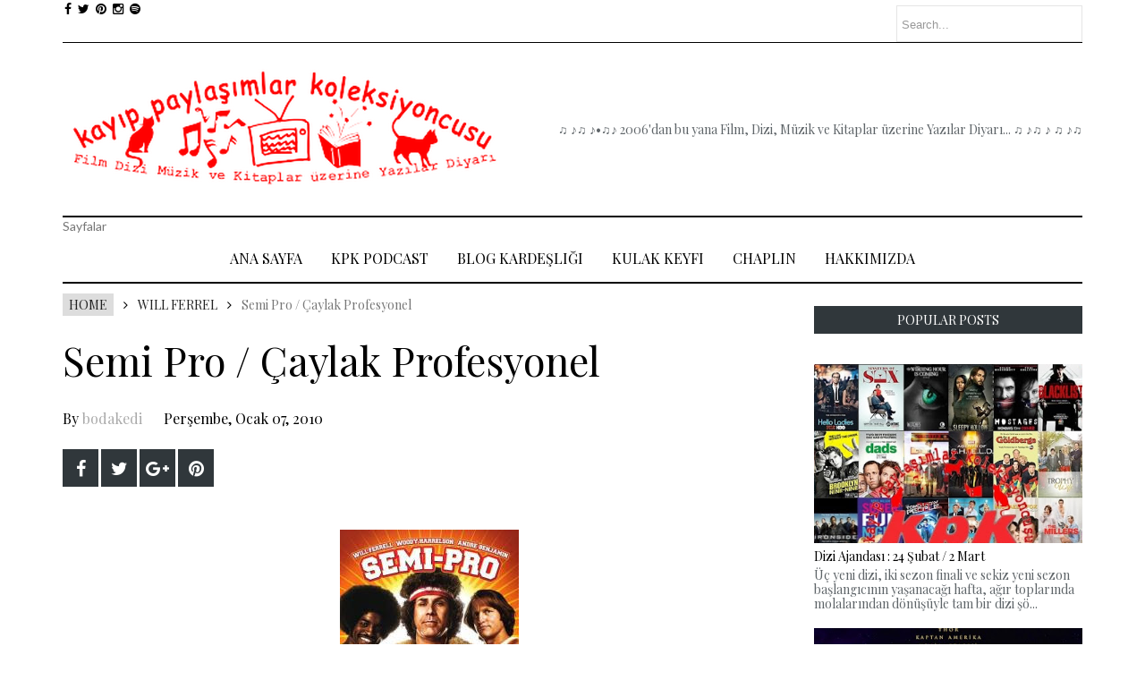

--- FILE ---
content_type: text/html; charset=UTF-8
request_url: http://www.bodakedi.com/b/stats?style=WHITE_TRANSPARENT&timeRange=ALL_TIME&token=APq4FmA3_xgsgk0nT_yKlmRwfeVa_5Tyug_BLvmBHfUGsP4Q4pTauHvczHrAQEVyxqeePtTucS36jrJmW9-ZnEjv9TdJ-jhcpg
body_size: 261
content:
{"total":4963762,"sparklineOptions":{"backgroundColor":{"fillOpacity":0.1,"fill":"#ffffff"},"series":[{"areaOpacity":0.3,"color":"#fff"}]},"sparklineData":[[0,17],[1,35],[2,39],[3,6],[4,23],[5,37],[6,18],[7,21],[8,13],[9,12],[10,21],[11,14],[12,27],[13,20],[14,14],[15,11],[16,26],[17,14],[18,16],[19,19],[20,9],[21,7],[22,10],[23,7],[24,11],[25,100],[26,45],[27,24],[28,20],[29,18]],"nextTickMs":327272}

--- FILE ---
content_type: text/javascript; charset=UTF-8
request_url: http://www.bodakedi.com/feeds/posts/default/-/Kritik?alt=json-in-script&callback=related_results_labels_thumbs&max-results=8
body_size: 49090
content:
// API callback
related_results_labels_thumbs({"version":"1.0","encoding":"UTF-8","feed":{"xmlns":"http://www.w3.org/2005/Atom","xmlns$openSearch":"http://a9.com/-/spec/opensearchrss/1.0/","xmlns$blogger":"http://schemas.google.com/blogger/2008","xmlns$georss":"http://www.georss.org/georss","xmlns$gd":"http://schemas.google.com/g/2005","xmlns$thr":"http://purl.org/syndication/thread/1.0","id":{"$t":"tag:blogger.com,1999:blog-37189619"},"updated":{"$t":"2025-12-12T08:01:32.568+03:00"},"category":[{"term":"Kitap"},{"term":"Haber"},{"term":"Kritik"},{"term":"Müzik"},{"term":"Pek Yakında"},{"term":"Film Kritik"},{"term":"Dizi"},{"term":"Klip"},{"term":"New Single"},{"term":"Etkinlik"},{"term":"Sinema"},{"term":"Kitap Kritik"},{"term":"Konser"},{"term":"Festival"},{"term":"Kulak Keyfi"},{"term":"Dizi Raporu"},{"term":"NewSingle"},{"term":"Dergi"},{"term":"Edebiyat"},{"term":"Tiyatro"},{"term":"Dizi Kritik"},{"term":"Röportaj"},{"term":"Albüm Kritik"},{"term":"Oscar"},{"term":"Sinemalife"},{"term":"Sergi"},{"term":"Bloggerlık"},{"term":"Kısa film"},{"term":"sinema haberleri"},{"term":"Dizi Takvimi"},{"term":"Gösterim Programı"},{"term":"Leonardo DiCaprio"},{"term":"Tom Cruise"},{"term":"haberler"},{"term":"Filmekimi"},{"term":"Johnny Depp"},{"term":"Sigur Ros"},{"term":"Yarışma"},{"term":"İstanbul Film Festivali"},{"term":"Nesrin Yavaş"},{"term":"Radiohead"},{"term":"Robert Pattinson"},{"term":"The Vampire Diaries"},{"term":"Dexter"},{"term":"Quentin Tarantino"},{"term":"Django Unchained"},{"term":"Dwayne Johnson"},{"term":"James Franco"},{"term":"Jude Law"},{"term":"Keane"},{"term":"Noomi Rapace"},{"term":"Man of Steel"},{"term":"Mark Wahlberg"},{"term":"Superman"},{"term":"The Killers"},{"term":"The Secret Circle"},{"term":"Ödül"},{"term":"Hugh Jackman"},{"term":"John Goodman"},{"term":"Nick Cave"},{"term":"Nirvana"},{"term":"Robert De Niro"},{"term":"Rosamund Pike"},{"term":"Russell Crowe"},{"term":"İf"},{"term":"Şiir"},{"term":"Emma Stone"},{"term":"Gary Oldman"},{"term":"Guy Pearce"},{"term":"J.J. Abrams"},{"term":"Liam Neeson"},{"term":"Michael Bay"},{"term":"Pretty Little Liars"},{"term":"Samuel L. Jackson"},{"term":"Semih Şimşek"},{"term":"The Walking Dead"},{"term":"To be contunied"},{"term":"Edward Norton"},{"term":"Ercan Dalkılıç"},{"term":"Fringe"},{"term":"Glee"},{"term":"Janset Özdemir"},{"term":"Jason Statham"},{"term":"Jeremy Renner"},{"term":"Josh Brolin"},{"term":"Julianne Moore"},{"term":"Michael Fassbender"},{"term":"Muse"},{"term":"Richard Jenkins"},{"term":"Robert Downey Jr"},{"term":"The Hunger Games"},{"term":"True Blood"},{"term":"Dominic Cooper"},{"term":"James Bond"},{"term":"Jim Carrey"},{"term":"Justin Timberlake"},{"term":"Lost"},{"term":"Mia Wasikowska"},{"term":"Nicolas Cage"},{"term":"Oscar 2012"},{"term":"Podcast"},{"term":"Rachel Weisz"},{"term":"Rihanna"},{"term":"Ryan Murphy"},{"term":"Soundgarden"},{"term":"Steven Soderbergh"},{"term":"Steven Spielberg"},{"term":"Tim Burton"},{"term":"Tom Hanks"},{"term":"Tom Hardy"},{"term":"Tommy Lee Jones"},{"term":"Woody Harrelson"},{"term":"Ed Harris"},{"term":"Ewan McGregor"},{"term":"Florence And The Machine"},{"term":"Garbage"},{"term":"George Clooney"},{"term":"Hart Of Dixie"},{"term":"Helena Bonham Carter"},{"term":"Homeland"},{"term":"Isla Fisher"},{"term":"Jens Lekman"},{"term":"Jessica Biel"},{"term":"Jessica Chastain"},{"term":"Joaquin Phoenix"},{"term":"John Travolta"},{"term":"Joseph Gordon-Levitt"},{"term":"Juno Temple"},{"term":"Kasabian"},{"term":"Lana Del Rey"},{"term":"Martin Scorsese"},{"term":"Matthew McConaughey"},{"term":"Michelle Rodriguez"},{"term":"Mihrace Yekenkülüğ"},{"term":"Modern Family"},{"term":"Norah Jones"},{"term":"Oscar Isaac"},{"term":"Peter Jackson"},{"term":"Reese Witherspoon"},{"term":"Regina Spektor"},{"term":"Ringer"},{"term":"Ryan Gosling"},{"term":"Saoirse Ronan"},{"term":"Sylvester Stallone"},{"term":"The Expendables 2"},{"term":"The King Of Limbs"},{"term":"Tv Rehberi"},{"term":"Zoe Saldana"},{"term":"felis mysterium"},{"term":"İKSV"},{"term":"Derviş Zaim"},{"term":"Ethan Coen"},{"term":"Film"},{"term":"Frank Darabont"},{"term":"Game Of Thrones"},{"term":"Gossip Girl"},{"term":"Guillermo Del Toro"},{"term":"Iron Man"},{"term":"Jack White"},{"term":"James Badge Dale"},{"term":"James Cameron"},{"term":"Jason Segel"},{"term":"Jesse Eisenberg"},{"term":"Joel Coen"},{"term":"Jonah Hill"},{"term":"Kate Beckinsale"},{"term":"Kevin Costner"},{"term":"Kevin Durand"},{"term":"Kristen Stewart"},{"term":"Luc Besson"},{"term":"Matt Damon"},{"term":"Michael Jackson"},{"term":"Nevermind"},{"term":"Nicole Kidman"},{"term":"Noel Gallagher"},{"term":"Olga Kurylenko"},{"term":"Olivia Wilde"},{"term":"Pearl Jam"},{"term":"Placebo"},{"term":"REM"},{"term":"Rachel McAdams"},{"term":"Ralph Fiennes"},{"term":"Red Hot Chili Peppers"},{"term":"Ridley Scott"},{"term":"Scarlett Johansson"},{"term":"Simon Pegg"},{"term":"Stephen King"},{"term":"Susan Sarandon"},{"term":"Taken 2"},{"term":"The Avengers"},{"term":"The Dark Knight Rises"},{"term":"The National"},{"term":"The Shins"},{"term":"Tindersticks"},{"term":"Wes Anderson"},{"term":"Woody Allen"},{"term":"Öykü"},{"term":"Don Cheadle"},{"term":"Eddie Murphy"},{"term":"Emma Thompson"},{"term":"Famke Jannsen"},{"term":"Green Day"},{"term":"Greg Kinnear"},{"term":"Gwyneth Paltrow"},{"term":"Helen Mirren"},{"term":"I Frankenstein"},{"term":"Idris Elba"},{"term":"James McAvoy"},{"term":"Jamie Foxx"},{"term":"Javier Bardem"},{"term":"Jay Baruchel"},{"term":"Jazz"},{"term":"Jean-Claude Van Damme"},{"term":"Jennifer Connelly"},{"term":"Jennifer Lawrence"},{"term":"Jeremy Irons"},{"term":"Jodie Foster"},{"term":"Joel Edgerton"},{"term":"John C. Reilly"},{"term":"John Cusack"},{"term":"Judi Dench"},{"term":"Kaiser Chiefs"},{"term":"Lady Gaga"},{"term":"Leonard Cohen"},{"term":"Lindsay Lohan"},{"term":"Mary Elizabeth Winstead"},{"term":"Metric"},{"term":"Milo Ventimiglia"},{"term":"Naomi Watts"},{"term":"Nick Nolte"},{"term":"Nikita"},{"term":"Olivier Megaton"},{"term":"One Shot"},{"term":"Paranormal Activity"},{"term":"Paul Giamatti"},{"term":"Paul W.S. Anderson"},{"term":"Philip Seymour Hoffman"},{"term":"Prometheus"},{"term":"Ray Liotta"},{"term":"Rebecca Hall"},{"term":"Robocop"},{"term":"Ron Howard"},{"term":"Rooney Mara"},{"term":"Russell Brand"},{"term":"Sam Mendes"},{"term":"Sam Worthington"},{"term":"Seth Rogen"},{"term":"Shia Labeouf"},{"term":"Skyfall"},{"term":"Stanley Tucci"},{"term":"Star Trek 2"},{"term":"Steve Carell"},{"term":"Suede"},{"term":"Söyleşi"},{"term":"Taylor Lautner"},{"term":"The Amazing Spider-Man"},{"term":"The Kooks"},{"term":"The Vaccines"},{"term":"Timur Bekmambetov"},{"term":"Tobey Maguire"},{"term":"Toni Collette"},{"term":"Twilight"},{"term":"Vizyona Bakış"},{"term":"Will Smith"},{"term":"Zack Snyder"},{"term":"İf 2009"},{"term":"Diane Kruger"},{"term":"Dolph Lundgren"},{"term":"Doğa Filmleri Yarışması"},{"term":"Elif Işık"},{"term":"Elizabeth Banks"},{"term":"Emma Watson"},{"term":"Esin Nisan Yıldırım"},{"term":"Eva Mendes"},{"term":"Feist"},{"term":"Filmekimi 2011"},{"term":"Forest Whitaker"},{"term":"Gemma Arterton"},{"term":"Grimm"},{"term":"Gus Van Sant"},{"term":"Halle Berry"},{"term":"Harrison Ford"},{"term":"Heather Graham"},{"term":"Hell on Wheels"},{"term":"Hugh Laurie"},{"term":"Hugo Weaving"},{"term":"Jack Black"},{"term":"Jackie Chan"},{"term":"James Marsden"},{"term":"James Watkins"},{"term":"Joan Allen"},{"term":"Joel Kinnaman"},{"term":"John Malkovich"},{"term":"Johnny Knoxwille"},{"term":"Jon Favreau"},{"term":"Jose Padilha"},{"term":"Juliette Binoche"},{"term":"Kate Winslet"},{"term":"Kerem Topuz"},{"term":"Kings Of Leon"},{"term":"Kirsten Dunst"},{"term":"Len Wiseman"},{"term":"Les Miserables"},{"term":"M. Night Shyamalan"},{"term":"Maggie Grace"},{"term":"Manic Street Preachers"},{"term":"Marilyn Manson"},{"term":"Matthew Fox"},{"term":"McG"},{"term":"Melissa McCarthy"},{"term":"Metallica"},{"term":"Michael Peña"},{"term":"Michael Shannon"},{"term":"Michelle Pfeiffer"},{"term":"Mike Epps"},{"term":"Mithat Alam Film Merkezi"},{"term":"Morgan Freeman"},{"term":"Mumford and Sons"},{"term":"Noah"},{"term":"Nurse Jackie"},{"term":"Oldboy"},{"term":"Oscar Değerlendirmesi"},{"term":"Owen Wilson"},{"term":"Paul Thomas Anderson"},{"term":"Phoebe Tonkin"},{"term":"Psycho"},{"term":"Renee Zellweger"},{"term":"Replikas"},{"term":"Resident Evil"},{"term":"Robert Duvall"},{"term":"Robert Rodriguez"},{"term":"Sally Field"},{"term":"Sam Raimi"},{"term":"Samantha Morton"},{"term":"Sean Penn"},{"term":"Shameless"},{"term":"Shirley MacLaine"},{"term":"Sine-sen"},{"term":"Steve Jobs"},{"term":"Teen Wolf"},{"term":"Terry Gilliam"},{"term":"The Bourne Legacy"},{"term":"The Flaming Lips"},{"term":"The Hobbit"},{"term":"The Simpsons"},{"term":"The Strokes"},{"term":"The Walkmen"},{"term":"The Woman in Black"},{"term":"Thomas Dekker"},{"term":"Tim Roth"},{"term":"Todd Phillips"},{"term":"Tom Hooper"},{"term":"Tony Gilroy"},{"term":"Tony Scott"},{"term":"Transformers"},{"term":"Vera Farmiga"},{"term":"William Friedkin"},{"term":"Winona Ryder"},{"term":"Zachary Quinto"},{"term":"if 2013"},{"term":"Denzel Washington"},{"term":"Dustin Hoffman"},{"term":"Ed Helms"},{"term":"El Yazısı"},{"term":"Eli Roth"},{"term":"Elle Fanning"},{"term":"Ellen Page"},{"term":"Emile Hirsch"},{"term":"Ender's Game"},{"term":"Eric Bana"},{"term":"Ethan Hawke"},{"term":"Evil Dead"},{"term":"Falling Skies"},{"term":"Fast and Furious"},{"term":"Fiona Apple"},{"term":"Frances McDormand"},{"term":"Frankenweenie"},{"term":"Franz Ferdinand"},{"term":"Garrett Hedlund"},{"term":"Girls"},{"term":"Gossip"},{"term":"Greta Gerwig"},{"term":"Grinderman"},{"term":"Gönül Avcısı"},{"term":"Hangi Dizi Ne Zaman Başlayacak"},{"term":"Harry Potter"},{"term":"Heartbreaker"},{"term":"Heath Ledger"},{"term":"Henry Cavill"},{"term":"Hitchcock"},{"term":"Hot Chip"},{"term":"House M.D."},{"term":"Hugh Grant"},{"term":"Jake Gyllenhaal"},{"term":"James Gandolfini"},{"term":"James Mangold"},{"term":"James Wan"},{"term":"Janet McTeer"},{"term":"Jaume Collet-Serra"},{"term":"Jeffrey Dean Morgan"},{"term":"Jennifer Carpenter"},{"term":"Jessica Parker Kennedy"},{"term":"Jon Bernthal"},{"term":"Joss Whedon"},{"term":"Judd Apatow"},{"term":"Justin Lin"},{"term":"Kathryn Bigelow"},{"term":"Kenan Bal"},{"term":"Kerry Washington"},{"term":"Kiefer Sutherland"},{"term":"Kristen Bell"},{"term":"Kyle Chandler"},{"term":"L.A. Noir"},{"term":"Laura Linney"},{"term":"Lee Daniels"},{"term":"Liz White"},{"term":"Logan Lerman"},{"term":"Louis Hunter"},{"term":"Luck"},{"term":"Machete Kills"},{"term":"Mad Men"},{"term":"Maggie Gyllenhaal"},{"term":"Malin Akerman"},{"term":"Mark Duplass"},{"term":"Mark Strong"},{"term":"Martin Sheen"},{"term":"Megan Fox"},{"term":"Melissa Leo"},{"term":"Michael C. Hall"},{"term":"Mickey Rourke"},{"term":"Midlake"},{"term":"Milla Jovovich"},{"term":"Morrissey"},{"term":"Murat Sünter"},{"term":"Murat Şeker"},{"term":"Mylo Xyloto"},{"term":"Nada Surf"},{"term":"Natalie Portman"},{"term":"Natasha Henstridge"},{"term":"Neil Young"},{"term":"New Girl"},{"term":"Nicholas Hoult"},{"term":"Noel Gallagher's High Flying Birds"},{"term":"Oliver Platt"},{"term":"Olivia Munn"},{"term":"Once Upon a Time"},{"term":"Orlando Bloom"},{"term":"Pain and Gain"},{"term":"Patti Smith"},{"term":"Paul Dano"},{"term":"Pulp"},{"term":"Ray Stevenson"},{"term":"Revenge"},{"term":"Rhys Ifans"},{"term":"Rizzoli and Isles"},{"term":"Robin Williams"},{"term":"Ruben Fleischer"},{"term":"Sacha Baron Cohen"},{"term":"Salih Kalyon"},{"term":"Salma Hayek"},{"term":"Sarah Gadon"},{"term":"Sarp Akkaya"},{"term":"Sebastian Stan"},{"term":"Sercan Badur"},{"term":"Serdar Akar"},{"term":"Seth Gordon"},{"term":"Seven Psychopats"},{"term":"Shelley Hennig"},{"term":"Sigourney Weaver"},{"term":"Snow White And The Huntsman"},{"term":"Sofia Vergara"},{"term":"Sosyal Sorumluluk"},{"term":"Spike Lee"},{"term":"Spiritualized"},{"term":"Stanley Kubrick"},{"term":"Star Wars"},{"term":"Stephenie Meyer"},{"term":"Suits"},{"term":"Supernatural"},{"term":"Taylor Kitsch"},{"term":"The Big C"},{"term":"The Cabin In The Woods"},{"term":"The Finder"},{"term":"The Last Stand"},{"term":"The Lying Game"},{"term":"The Railway Man"},{"term":"The Smurfs"},{"term":"The Texas Chainsaw Massacre 3D"},{"term":"The World’s End"},{"term":"The xx"},{"term":"Thom Yorke"},{"term":"Thomas Haden Church"},{"term":"Thor 2"},{"term":"Toby Jones"},{"term":"Tom Waits"},{"term":"Touch"},{"term":"Transformers 4"},{"term":"Ty Burrell"},{"term":"Uma Thurman"},{"term":"Unforgettable"},{"term":"Up All Night"},{"term":"Viola Davis"},{"term":"Wachowski"},{"term":"Werner Herzog"},{"term":"White Collar"},{"term":"William Dafoe"},{"term":"Wilma Elles"},{"term":"World War Z"},{"term":"X-Men"},{"term":"Yvonne Strahovski"},{"term":"Zooey Deschanel"},{"term":"Özgür Emre Yıldırım"},{"term":"Öznur Kula"},{"term":"İlker Savaşkurt"},{"term":"Dev Patel"},{"term":"Dexter 6.Sezon"},{"term":"Diablo Cody"},{"term":"Diane Lane"},{"term":"Dichen Lachman"},{"term":"Die Hard 5"},{"term":"Die Hard 5: A Good Day To Die Hard"},{"term":"Dizilerde Son Durum"},{"term":"Doctor Who"},{"term":"Dollhouse"},{"term":"Dredd"},{"term":"Duyuru"},{"term":"Edgar Ramiez"},{"term":"Edgar Wright"},{"term":"Editors"},{"term":"Edward Burns"},{"term":"Ektinlik"},{"term":"Elementary"},{"term":"Elias Koteas"},{"term":"Elizabeth Olsen"},{"term":"Elodie Young"},{"term":"Emanuel and the Truth About Fishes"},{"term":"Emek Sineması"},{"term":"Emily Blunt"},{"term":"Emily Rose"},{"term":"Emma Roberts"},{"term":"Episodes"},{"term":"Fazıl Say"},{"term":"Felekten Bir Gece"},{"term":"Felicity Jones"},{"term":"Fernando Meirelles"},{"term":"Filmekimi Programı"},{"term":"Foo Fighters"},{"term":"Francis Lawrence"},{"term":"G.I. Joe: Retaliation"},{"term":"Gael García Bernal"},{"term":"Gangster Squad"},{"term":"Gavin Hood"},{"term":"Gerard Butler"},{"term":"Gezi Parkı"},{"term":"Gillian Anderson"},{"term":"Grace Of Monaco"},{"term":"Hailee Steinfeld"},{"term":"Hamili Blog Yakinimdir"},{"term":"Happily Divorced"},{"term":"Haven"},{"term":"Hercules"},{"term":"Hilary Swank"},{"term":"Holy Motors"},{"term":"Hot In Cleveland"},{"term":"House Of Lies"},{"term":"Hulk"},{"term":"I spit on your grave"},{"term":"I'm With You"},{"term":"Ian McShane"},{"term":"Indiana Jones"},{"term":"Inside Llewyn Davis"},{"term":"Insidious"},{"term":"Isabelle Fuhrman"},{"term":"Jack Huston"},{"term":"Jack the Giant Slayer"},{"term":"Jake Abel"},{"term":"James D'arcy"},{"term":"James Ponsoldt"},{"term":"Jamie Bell"},{"term":"Jason Momoa"},{"term":"Jean Dujardin"},{"term":"Jemaine Clement"},{"term":"Jennifer Love-Hewitt"},{"term":"Jim Broadbent"},{"term":"John Cho"},{"term":"John Hillcoat"},{"term":"John Krasinski"},{"term":"John Leussenhop"},{"term":"John Lithgow"},{"term":"John Michael Higgins"},{"term":"John Moore"},{"term":"Jonathan Levine"},{"term":"Jonathan Liebesman"},{"term":"Jonathan Rhys Meyers"},{"term":"Jonathan Teplitzky"},{"term":"Jordin Sparks"},{"term":"Joseph Kosinski"},{"term":"Josh Hutcherson"},{"term":"Josh Lucas"},{"term":"Josh Schwartz"},{"term":"Juan Carlos Fresnadillo"},{"term":"Judy Davis"},{"term":"Judy Greer"},{"term":"Julia Roberts"},{"term":"Julianne Hough"},{"term":"Karl Urban"},{"term":"Kate Bush"},{"term":"Kate Mara"},{"term":"Kaya Scodelario"},{"term":"Keira Knightley"},{"term":"Ken Jeong"},{"term":"Kesmeşeker"},{"term":"Kevin Spacey"},{"term":"Kevin Williamson"},{"term":"Kris Holden-Ried"},{"term":"Kristen Connolly"},{"term":"Ksenia Solo"},{"term":"Kurt Cobain"},{"term":"Kurt Russell"},{"term":"Küp"},{"term":"L.J. Smith"},{"term":"Larry Charles"},{"term":"Lawless"},{"term":"Leverage"},{"term":"Life of Pi"},{"term":"Lili Taylor"},{"term":"Lilly Collins"},{"term":"Lily Collins"},{"term":"Linkin Park"},{"term":"Liv Tyler"},{"term":"Lizzy Caplan"},{"term":"Loft"},{"term":"London Grammar"},{"term":"Looper"},{"term":"Lost Girl"},{"term":"Lou Reed"},{"term":"Lovelace"},{"term":"Lucy Hale"},{"term":"Maniac"},{"term":"Marc Forster"},{"term":"Marc Webb"},{"term":"Marion Cotillard"},{"term":"Mark Pellegrino"},{"term":"Mark Ruffalo"},{"term":"Mark Stern"},{"term":"Mathieu Amalric"},{"term":"Matt Bomer"},{"term":"Matt Reeves"},{"term":"Matthew Goode"},{"term":"Meaghan Rath"},{"term":"Melissa George"},{"term":"Men In Black III"},{"term":"Metals"},{"term":"Michael Caine"},{"term":"Miles Kane"},{"term":"Miranda Otto"},{"term":"Mumya"},{"term":"Murat Saraçoğlu"},{"term":"Naomie Harris"},{"term":"Neal McDonough"},{"term":"Nero Fiddled"},{"term":"Nick Stahl"},{"term":"Nicolas Winding Refn"},{"term":"Niels Arden Oplev"},{"term":"No Doubt"},{"term":"Nuri Bilge Ceylan"},{"term":"One Love Festival"},{"term":"Opera"},{"term":"Oren Peli"},{"term":"Orhan Eskiköy"},{"term":"Orson Welles"},{"term":"Oscar Adayları"},{"term":"Pan Am"},{"term":"Paradoks Sine-Felsefe Yaz Seminerleri"},{"term":"Parental Guidance"},{"term":"Parker Bilal"},{"term":"Passion"},{"term":"Patrick Wilson"},{"term":"Paul McGuigan"},{"term":"Paul Rudd"},{"term":"Paul Schneider"},{"term":"Paul Verhoeven"},{"term":"Paul Walker"},{"term":"Pearl Jam Twenty"},{"term":"Pelin Esmer"},{"term":"Penelope Cruz"},{"term":"Penélope Cruz"},{"term":"Pera Müzesi"},{"term":"Perception"},{"term":"Person Of Interest"},{"term":"Peter Berg"},{"term":"Peter Morgan"},{"term":"Peter Sarsgaard"},{"term":"Radha Mitchell"},{"term":"Raising Hope"},{"term":"Rec"},{"term":"Remix"},{"term":"Resident Evil: Retribution"},{"term":"Rian Johnson"},{"term":"Richard Linklater"},{"term":"Rob Corddry"},{"term":"Robert Lorenz"},{"term":"Roberto Benigni"},{"term":"Roberto Orci"},{"term":"Rock Of Ages"},{"term":"Roman Polanski"},{"term":"Rose Byrne"},{"term":"Rufus Sewell"},{"term":"Rupert Wyatt"},{"term":"Ryan Reynolds"},{"term":"Sam Huntington"},{"term":"Sam Witwer"},{"term":"Sandra Bullock"},{"term":"Savages"},{"term":"Scott Weiland"},{"term":"Sean Bean"},{"term":"Semih Kaplanoğlu"},{"term":"Serdar Kemal"},{"term":"Sezon Finalleri"},{"term":"Shameless US"},{"term":"Sharon Stone"},{"term":"Shay Mitchell"},{"term":"Side Effects"},{"term":"Simon West"},{"term":"Sin City"},{"term":"Siyad"},{"term":"Slumdog Millionaire"},{"term":"Slyvester Stallone"},{"term":"Smash"},{"term":"Smashed"},{"term":"Smashing Pumpkins"},{"term":"Snow Patrol"},{"term":"Southland"},{"term":"Sparkle"},{"term":"Spartacus: Vengeance"},{"term":"Star Trek"},{"term":"Star Wars Episode I: The Phantom Menace 3D"},{"term":"Stuart Beattie"},{"term":"Suburgatory"},{"term":"TKOL Remix"},{"term":"Tayfun Pirselimoğlu"},{"term":"Teenage Mutant Ninja Turtles"},{"term":"Tegan And Sara"},{"term":"Teresa Palmer"},{"term":"Terminator: Salvation"},{"term":"The Afghan Whigs"},{"term":"The Babymakers"},{"term":"The Borgias"},{"term":"The Butler"},{"term":"The Client List"},{"term":"The Closer"},{"term":"The Cranberries"},{"term":"The Crow"},{"term":"The Cure"},{"term":"The Descendants"},{"term":"The East"},{"term":"The Great Gatsby 3D"},{"term":"The Hangover III"},{"term":"The Hobbit: An Unexpected Journey"},{"term":"The Iceman"},{"term":"The Killing"},{"term":"The Lone Ranger"},{"term":"The Mars Volta"},{"term":"The Possession"},{"term":"The Twilight Saga Breaking Dawn Part 2"},{"term":"The Twilight Saga: Breaking Dawn"},{"term":"The Wolverine"},{"term":"Tilda Swinton"},{"term":"Tisfest"},{"term":"Titanic"},{"term":"Titanic 3D"},{"term":"Tori Amos"},{"term":"Total Recall"},{"term":"Trouble With The Curve"},{"term":"Tuna Kiremitçi"},{"term":"Tuğçe Şahinyılmaz"},{"term":"Tyler Perry"},{"term":"Velociraptor"},{"term":"Viggo Mortensen"},{"term":"Vin Diesel"},{"term":"Vincenzo Natali"},{"term":"Wall-E"},{"term":"Wes Bentley"},{"term":"Wes Craven"},{"term":"Whitney"},{"term":"Whitney Houston"},{"term":"Will Ferrell"},{"term":"Willem Dafoe"},{"term":"William Hurt"},{"term":"Xavier Gens"},{"term":"Yasin Korkmaz"},{"term":"Zach Galifianakis"},{"term":"Zoie Palmer"},{"term":"e2"},{"term":"if 2012 Programı"},{"term":"the Host"},{"term":"İstanbul Modern Sinema"},{"term":"Şeytan"},{"term":"Şirinler"},{"term":"DRC Music"},{"term":"Devil’s Knot"},{"term":"Die Hard"},{"term":"Diego Luna"},{"term":"Dirty Three"},{"term":"Domhnall Gleeson"},{"term":"Dominic Fumusa"},{"term":"Dominion"},{"term":"Draft Day"},{"term":"Drew Goddard"},{"term":"Dustin Lance Black"},{"term":"Eastern Promises"},{"term":"Eddie Falco"},{"term":"Edie Falco"},{"term":"Efren Ramirez"},{"term":"Eleanor Tomlinson"},{"term":"Elijah Wood"},{"term":"Elite Squad"},{"term":"Elizabeth Taylor"},{"term":"Ellie Kemper"},{"term":"Elmore Leonard"},{"term":"Emmy"},{"term":"Emperor"},{"term":"Eric Balfour"},{"term":"Eric Idle"},{"term":"Eric Roberts"},{"term":"Eric Stonestreet"},{"term":"Erkan Can"},{"term":"Escape From Planet Earth"},{"term":"Eva Green"},{"term":"Evan Peters"},{"term":"Eve Best"},{"term":"Fading Gigolo"},{"term":"Family Guy"},{"term":"Fede Alvarez"},{"term":"Femme Fatales"},{"term":"Filth"},{"term":"Final Destination"},{"term":"Fisher Stevens"},{"term":"Flight"},{"term":"Four Tet"},{"term":"Francesca Gregorini"},{"term":"Franklin And Bash"},{"term":"Frost\/Nixon"},{"term":"Frozen Ground"},{"term":"Gallowwalkers"},{"term":"Gambit"},{"term":"Gary Fleder"},{"term":"Gaspar Noe"},{"term":"Gavin O'Connor"},{"term":"Gaye Boralıoğlu"},{"term":"Geceler Bizim"},{"term":"George A. Romero"},{"term":"Gerard Depardieu"},{"term":"Giovanni Ribisi"},{"term":"Glen Hansard"},{"term":"Glenn Ficarra"},{"term":"Godzilla"},{"term":"Gore Verbinski"},{"term":"Grace Kelly"},{"term":"Gravity"},{"term":"Greg Grunberg"},{"term":"Grizzly Bear"},{"term":"Guardians of the Galaxy"},{"term":"Guy Ritchie"},{"term":"Gölgeler ve Suretler"},{"term":"Haley Bennett"},{"term":"Hank Azaria"},{"term":"Happy Endings"},{"term":"Harold Perrineau"},{"term":"Haunter"},{"term":"Hayden Panettiere"},{"term":"Hazım Körmükçü"},{"term":"Hellboy"},{"term":"Heroes"},{"term":"Hisar Kısa Film Seçkisi"},{"term":"Horns"},{"term":"Hours"},{"term":"How I Live Now"},{"term":"Human Centipede 2"},{"term":"Hyde Park on Hudson"},{"term":"Hüsnü Arkan"},{"term":"Hızlı ve Öfkeli"},{"term":"I Hate My Teenage Daughter"},{"term":"Ian McKellen"},{"term":"Iggy Pop"},{"term":"Imogen Poots"},{"term":"In Fear"},{"term":"Independence Day 2"},{"term":"Infernal affairs"},{"term":"Interpol"},{"term":"Interstellar"},{"term":"Ivan Reitman"},{"term":"Jai Courtney"},{"term":"James Purefoy"},{"term":"James Walsh"},{"term":"James Wolks"},{"term":"Jane By Design"},{"term":"Jane Leeves"},{"term":"Jane Lynch"},{"term":"Janis Joplin"},{"term":"Jared Harris"},{"term":"Jason Bateman"},{"term":"Jason Isaacs"},{"term":"Jason O 'Mara"},{"term":"Jason Reitman"},{"term":"Jason Schwartzman"},{"term":"Jason Sudeikis"},{"term":"Jaume Balagueró"},{"term":"Jay Chandrasekhar"},{"term":"Jay Duplass"},{"term":"Jay Roach"},{"term":"Jean-Pierre Jeunet"},{"term":"Jeff Bridges"},{"term":"Jeff Buckley"},{"term":"Jeff Daniels"},{"term":"Jeff Wadlow"},{"term":"Jeffrey Friedman"},{"term":"Jeffrey Tambor"},{"term":"Jeffrey Wright"},{"term":"Jehan Barbur"},{"term":"Jena Malone"},{"term":"Jenna Elfman"},{"term":"Jennifer Garner"},{"term":"Jennifer Lopez"},{"term":"Jessica Alba"},{"term":"Jessica Lange"},{"term":"Jessica Lucas"},{"term":"Ji-woon Kim"},{"term":"Jim Caviezel"},{"term":"Jim Jarmusch"},{"term":"Jobs"},{"term":"Joe Wright"},{"term":"John Carpenter"},{"term":"John Carter"},{"term":"John Cleese"},{"term":"John Gulager"},{"term":"John Krokidas"},{"term":"John Requa"},{"term":"Jon Avnet"},{"term":"Jordana Brewster"},{"term":"Jorge Garcia"},{"term":"Jose Saramago"},{"term":"Josh Hartnett"},{"term":"Juan Antonio Bayon"},{"term":"Julie Delpy"},{"term":"Justified"},{"term":"Karanlıklar Ülkesi: Lycanların Yükselişi"},{"term":"Kathy Baker"},{"term":"Kenan Vural"},{"term":"Kenneth Branagh"},{"term":"Kerem Akça"},{"term":"Kevin James"},{"term":"Kick Ass"},{"term":"Kiera Knightley"},{"term":"Kill Your Darlings"},{"term":"Killer Joe"},{"term":"Kitschcraft"},{"term":"Konferans"},{"term":"Korsan"},{"term":"Kosmos"},{"term":"Kriik"},{"term":"Kristen Wiig"},{"term":"Kristin Chenoweth"},{"term":"Kyle Killen"},{"term":"Kylie Minogue"},{"term":"Kyra Sedgwick"},{"term":"Kıvanç Tatlıtuğ"},{"term":"Kıymık"},{"term":"Kız Kafası"},{"term":"La Strategie De La Pousette"},{"term":"La fille sur le pont"},{"term":"Lambchop"},{"term":"Lars Von Trier"},{"term":"Lauren German"},{"term":"Laurence Fishburne"},{"term":"Legends of Oz Dorothy’s Return"},{"term":"Leigh Whannel"},{"term":"Leighton Meester"},{"term":"Lena Headey"},{"term":"Lenny Kravitz"},{"term":"Leo Tolstoy"},{"term":"Leonardo DaVinci"},{"term":"Leslie Mann"},{"term":"Leslye Headland"},{"term":"Levent Kırca"},{"term":"Liam Gallagher"},{"term":"Liam McIntyre"},{"term":"Lie To Me"},{"term":"Liev Schreiber"},{"term":"Liz and Dick"},{"term":"Luke Evans"},{"term":"Lulu"},{"term":"Lynn Collins"},{"term":"MEÜ Sinema Programı"},{"term":"Madonna"},{"term":"Magic Mike"},{"term":"Major Crimes"},{"term":"Maleficent"},{"term":"Man On A Ledge"},{"term":"Manisfesto"},{"term":"Margin Call"},{"term":"Maria Bello"},{"term":"Marisa Ramirez"},{"term":"Marisa Tomei"},{"term":"Mark Bomback"},{"term":"Markéta Irglová"},{"term":"Martin Campbell"},{"term":"Mathieu Kassovitz"},{"term":"Matthew Vaughn"},{"term":"Maya Rudolph"},{"term":"Maymunlar Cehennemi"},{"term":"Meg Ryan"},{"term":"Mel Gibson"},{"term":"Melissa and Joey"},{"term":"Memoryhouse"},{"term":"Memphis Beat"},{"term":"Men in Black 3 Fragman"},{"term":"Merritt Wever"},{"term":"Mersin Uluslararası Müzik Festivali"},{"term":"Mersinema"},{"term":"Meryl Streep"},{"term":"Metronomy"},{"term":"Michael Angarano"},{"term":"Michael K. Williams"},{"term":"Michael Mann"},{"term":"Michael Palin"},{"term":"Michael Sheen"},{"term":"Michael Winterbottom"},{"term":"Micheal Keaton"},{"term":"Michel Gondry"},{"term":"Michel Hazanavicius"},{"term":"Michelle Williams"},{"term":"Mick Jagger"},{"term":"Midtown Fest"},{"term":"Minka Kelly"},{"term":"Mischa Barton"},{"term":"Misfits"},{"term":"Mission İmpossible"},{"term":"Monsters University"},{"term":"Monty Python"},{"term":"Moonrise Kingdom"},{"term":"Motor City"},{"term":"Mr. Vertigo"},{"term":"Muhammed Resulov"},{"term":"My Sassy Girl"},{"term":"Mübarek Kadınlar"},{"term":"Nar"},{"term":"Nat Wolff"},{"term":"Nathan Lane"},{"term":"Nesrin Cavadzade"},{"term":"Nicholas Stoller"},{"term":"Nip\/Tuck"},{"term":"Noah Baumbach"},{"term":"Noah Hawley"},{"term":"Now Is Good"},{"term":"ODTÜSanat"},{"term":"Oasis"},{"term":"Oliver Stone"},{"term":"Olivia Thirlby"},{"term":"Olivier Dahan"},{"term":"Olympus Has Fallen"},{"term":"On The Road"},{"term":"Once"},{"term":"Osman Sonant"},{"term":"Out Of Furnace"},{"term":"Pacific Rim"},{"term":"Paco Plaza"},{"term":"Panzehir"},{"term":"Paradise Lost"},{"term":"Paramore"},{"term":"Paranoia"},{"term":"Paul Bettany"},{"term":"Paul McCartney"},{"term":"Paul Schulze"},{"term":"Paul Weitz"},{"term":"Paul Wesley"},{"term":"Penn Badglay"},{"term":"Peter Facinelli"},{"term":"Peter Gabriel"},{"term":"Peter Stormare"},{"term":"Peter Webber"},{"term":"Phil Lord"},{"term":"Pierce Brosnan"},{"term":"Pink Floyd"},{"term":"Piranha 3DD"},{"term":"Pirates of the Caribbean: On Stranger Tides"},{"term":"Planes"},{"term":"Pompeii"},{"term":"Portishead"},{"term":"Quantum of Solace"},{"term":"R.I.P.D."},{"term":"Rachel Carpani"},{"term":"Rachel Taylor"},{"term":"Rade Serbedzija"},{"term":"Raging Bull"},{"term":"Rashit"},{"term":"Rebecca Romijn"},{"term":"Reha Erdem"},{"term":"Renée Zellweger"},{"term":"Richard Gere"},{"term":"Richard LaGravenese"},{"term":"Richard Matheson"},{"term":"Righteous Kill"},{"term":"Rise of the Planet of the Apes"},{"term":"Rob Cohen"},{"term":"Rob Epstein"},{"term":"Rob Riggle"},{"term":"Rob Schneider"},{"term":"Robert Luketic"},{"term":"Robert Schwentke"},{"term":"Robert Zemeckis"},{"term":"Romain Duris"},{"term":"Ron Livingston"},{"term":"Ron Perlman"},{"term":"Rookie Blue"},{"term":"Rosario Dawson"},{"term":"Rosemarie Dewitt"},{"term":"Roses"},{"term":"Rufus Wainwright"},{"term":"Ruhlar Bölgesi"},{"term":"Rush"},{"term":"Sabotage"},{"term":"Safe Haven"},{"term":"Safe House"},{"term":"Safety Not Guaranteed"},{"term":"Saklı Hayatlar"},{"term":"Salim Akil"},{"term":"Sam Neill"},{"term":"Sam Riley"},{"term":"Sara Shepard"},{"term":"Sarah Michelle Gellar"},{"term":"Sarah Silverman"},{"term":"Scary Movie"},{"term":"Scary Movie 5"},{"term":"Scream"},{"term":"Selena Gomez"},{"term":"Selma Blair"},{"term":"Sender"},{"term":"Serra Yılmaz"},{"term":"Seyfi Teoman"},{"term":"Shane Black"},{"term":"Shawn Levy"},{"term":"She and Him"},{"term":"Sherlock Holmes 2"},{"term":"Shirley Manson"},{"term":"Simon Curtis"},{"term":"Sinema Blogları"},{"term":"Sinema Eleştirmeni"},{"term":"Sinemardin"},{"term":"Sissy Spacek"},{"term":"Skunk Anansie"},{"term":"Snitch"},{"term":"Solace"},{"term":"Sons Of Anarchy"},{"term":"Spartacus"},{"term":"Speed Racer"},{"term":"Spider Man"},{"term":"Spike Jonze"},{"term":"Spring Breakers"},{"term":"Star Trek Into Darkness"},{"term":"Star Wars Bölüm 1: Gizli Tehlike 3D"},{"term":"Starsailor"},{"term":"Stellan Skarsgard"},{"term":"Stephen Elliot"},{"term":"Stephen Frears"},{"term":"Stephen Fry"},{"term":"Stephen Moyer"},{"term":"Stephen Wallem"},{"term":"Steve Buscemi"},{"term":"Steve Byers"},{"term":"Steve Coogan"},{"term":"Steve Martin"},{"term":"Stoker"},{"term":"Susan Burke"},{"term":"Switched at Birth"},{"term":"Sylvia Plath"},{"term":"Sziget"},{"term":"Tadanobu Asano"},{"term":"Takashi Miike"},{"term":"Take Shelter"},{"term":"Taken"},{"term":"Tarsem Singh"},{"term":"Tarzan"},{"term":"Taylor Swift"},{"term":"Teen International Shorts Festival"},{"term":"Terence Stamp"},{"term":"Terra Nova"},{"term":"Terrence Malick"},{"term":"Terry Jones"},{"term":"Thats My Boy"},{"term":"The Barrens"},{"term":"The Blair Witch Project"},{"term":"The Cleveland Show"},{"term":"The Conjuring"},{"term":"The Croods"},{"term":"The Dark Tower"},{"term":"The Decemberists"},{"term":"The Departed"},{"term":"The Divide"},{"term":"The Drums"},{"term":"The Dø"},{"term":"The English Teacher"},{"term":"The Exorcist"},{"term":"The Fault in Our Stars"},{"term":"The Gambler"},{"term":"The Girl with the dragon Tattoo"},{"term":"The Good Shepherd"},{"term":"The Hurt Locker"},{"term":"The Impossible"},{"term":"The Incredible Hulk"},{"term":"The League"},{"term":"The Lords of Salem"},{"term":"The Lost Symbol"},{"term":"The Magnetic Fields"},{"term":"The Man Who Killed Don Quixote"},{"term":"The Man from U.N.C.L.E."},{"term":"The Mindy Project"},{"term":"The Monuments Men"},{"term":"The Muppets"},{"term":"The Newsroom"},{"term":"The Offspring"},{"term":"The Originals"},{"term":"The Playboy Club"},{"term":"The Protector"},{"term":"The Purge"},{"term":"The Rip Tide"},{"term":"The Selection"},{"term":"Therapy?"},{"term":"This Means War"},{"term":"This is Forty"},{"term":"Thor"},{"term":"Ti West"},{"term":"Tika Sumpter"},{"term":"Tim Robbins"},{"term":"To Rome With Love"},{"term":"Toby Kebbell"},{"term":"Tom Arnold"},{"term":"Tom Riley"},{"term":"Tom Six"},{"term":"Tom Stoppard"},{"term":"Tom Tykwer"},{"term":"Tony Curtis"},{"term":"Tony Shaloub"},{"term":"Tower Heist"},{"term":"Traffic Light"},{"term":"Transcendence"},{"term":"Tres metros sobre el cielo"},{"term":"Troian Bellisario"},{"term":"Two Door Cinema Club"},{"term":"U2"},{"term":"Uğur Yücel"},{"term":"V"},{"term":"Valerie Bartinelli"},{"term":"Van Halen"},{"term":"Vanessa Paradis"},{"term":"Veep"},{"term":"Vertigo"},{"term":"Vince Vaughn"},{"term":"Vincent Cassel"},{"term":"Ving Rhames"},{"term":"Visitors"},{"term":"Walter Hill"},{"term":"Warehouse 13"},{"term":"Warm Bodies"},{"term":"We Bought A Zoo"},{"term":"Weeds"},{"term":"Wendie Malick"},{"term":"Will Ferrel"},{"term":"Willie Dixon"},{"term":"Wim Wenders"},{"term":"Wrath of the Titans"},{"term":"Wreck it Ralph"},{"term":"Wrong Turn"},{"term":"X-Men: First Class"},{"term":"Yangın Var"},{"term":"Yasmina Reza"},{"term":"Yeni sinema hareketi"},{"term":"Yeopgijeogin geunyeo"},{"term":"Yeşim Ustaoğlu"},{"term":"Yönetmen"},{"term":"Yün Bebek"},{"term":"Zach McGowan"},{"term":"Zat Batmanglij"},{"term":"Zeki Demirkubuz"},{"term":"Zenne"},{"term":"Zeynel Doğan"},{"term":"Ziyaretçiler"},{"term":"Zombieland"},{"term":"dEUS"},{"term":"if İstanbul"},{"term":"if İstanbul 2012"},{"term":"komşu blog"},{"term":"scarface"},{"term":"Ölümcül İçgüdü"},{"term":"Özen Film"},{"term":"Ümit Ünal"},{"term":"Ümmiye Koçak"},{"term":"İnan Temelkuran"},{"term":"İstanbul Tiyatro Festivali"},{"term":"Derek Yee"},{"term":"Derin Çığlık\/263"},{"term":"Dermot Mulroney"},{"term":"Dersu Uzala"},{"term":"Desi Lydic"},{"term":"Destere"},{"term":"Detention"},{"term":"Devil"},{"term":"Devil's Pass"},{"term":"Devlet Sırrı"},{"term":"Dhoom 3"},{"term":"Dial M For Murder"},{"term":"Diana"},{"term":"Diane Keaton"},{"term":"Diane Neal"},{"term":"Diany Rodriguez"},{"term":"Diario de Una Ninfómana"},{"term":"Diary Of The Dead"},{"term":"Diary of a Sex Addict"},{"term":"Die Another day"},{"term":"Dieter Laser"},{"term":"Dilekçe"},{"term":"Dinner For Eight"},{"term":"Dirty Dancing"},{"term":"Disconnect"},{"term":"Disturbia"},{"term":"Divergent"},{"term":"Divx nedir"},{"term":"Djimon Hounsou"},{"term":"Djinn"},{"term":"Dog Fight"},{"term":"Dolores O'Riordan"},{"term":"Dom Hemingway"},{"term":"Dominic Burns"},{"term":"Don Johnson"},{"term":"Don Jon"},{"term":"Don McKellar"},{"term":"Don't They?"},{"term":"Donald Sutherland"},{"term":"Donmuş Irmak"},{"term":"Donnie Brasco"},{"term":"Donnie Wahlberg"},{"term":"Donnie Yen"},{"term":"Dont Be Afraid of The Dark"},{"term":"Doug Liman"},{"term":"Douglas McGrath"},{"term":"Dougray Scott"},{"term":"Doğdum Ben Memlekette"},{"term":"Dr. Cal Lightman"},{"term":"Dr. Seuss"},{"term":"Dr. Sleep"},{"term":"Dracula Untold"},{"term":"Drag Me To Hell"},{"term":"Drama İstanbul Film Atölyesi"},{"term":"Dreamgirls"},{"term":"Drew Barrymore"},{"term":"Drew Pearce"},{"term":"Dry The River"},{"term":"Du saram-yida"},{"term":"Duel"},{"term":"Dumb And Dumber 2"},{"term":"Duncan Jones"},{"term":"Duplass"},{"term":"Durdurulamaz"},{"term":"Dust And Glory"},{"term":"Dylan McDermott"},{"term":"Dylan Minnette"},{"term":"Dylan Walsh"},{"term":"Düello"},{"term":"Eagle Eye"},{"term":"Easy Virtue"},{"term":"Eat Pray Love"},{"term":"Ebru Akel"},{"term":"Ebru Ojen Şahin"},{"term":"Ece Temelkuran"},{"term":"Echoes"},{"term":"Ed O'Neill"},{"term":"Ed Speelers"},{"term":"Ed Tv"},{"term":"Ed Westwick"},{"term":"Ed Zwick"},{"term":"Eddie Marsan"},{"term":"Eden Lake"},{"term":"Edgar Pierre Jacob"},{"term":"Edge of Tomorrow"},{"term":"Efendisiz Dergisi"},{"term":"Ege Aydan"},{"term":"Egosuz Hayvan Dostları"},{"term":"Ejderha Dövmeli Kız"},{"term":"Ekin Can Göksoy"},{"term":"El Cuerpo"},{"term":"El Orphenage"},{"term":"El Quinto Mandamiento"},{"term":"El lobo"},{"term":"Elegy"},{"term":"Elena Anaya"},{"term":"Elephant Man"},{"term":"Elif'in Seyir Defteri"},{"term":"Elisha Cuthbert"},{"term":"Eliza Coupe"},{"term":"Eliza Dushku"},{"term":"Elizabeth Craft"},{"term":"Elizabeth Gilbert"},{"term":"Ellen Barkin"},{"term":"Ellen Hollman"},{"term":"Elliott Gould"},{"term":"Elton John"},{"term":"Elvis Costello"},{"term":"Elysium"},{"term":"Emilie de Ravin"},{"term":"Emily Meade"},{"term":"Emily Mortimer"},{"term":"Emin Alper"},{"term":"Emir Kusturica"},{"term":"Emmanuelle Seigner"},{"term":"Empire State"},{"term":"Emrah Serbes"},{"term":"Emre Aydın"},{"term":"En Süper Kahraman"},{"term":"En İyi 100 Türk Filmi"},{"term":"End Of Watch"},{"term":"Enemy"},{"term":"Engelsiz Reklam"},{"term":"Engin Günaydın"},{"term":"Enginay Gültekin"},{"term":"Enough Said"},{"term":"Enter Shikari"},{"term":"Epic"},{"term":"Erdal Beşikçioğlu"},{"term":"Erdem Akakçe"},{"term":"Eric Garcia"},{"term":"Erica Durance"},{"term":"Erich Rohmer"},{"term":"Erkekler Ne Söyler Kadınlar Ne Anlar"},{"term":"Erkin Koray"},{"term":"Erol Mintaş"},{"term":"Ersin Korkut"},{"term":"Ertunç Şenkay"},{"term":"Escape Plan"},{"term":"Esma"},{"term":"Esra Ruşan"},{"term":"Etgar Keret"},{"term":"Ethan Peck"},{"term":"Eugene Levy"},{"term":"Eva Baronsky"},{"term":"Evan Dunsky"},{"term":"Evan Rachel Wood"},{"term":"Evaneecence"},{"term":"Evangeline Lilly"},{"term":"Evdeki Düşman"},{"term":"Evimiz Hollywoodda"},{"term":"Evlilik Sınavı"},{"term":"Exists"},{"term":"Explosions In The Sky"},{"term":"Extant"},{"term":"Extinction"},{"term":"Extraterrestrial"},{"term":"Extremely Loud and Incredibly Close"},{"term":"Eyvah Eyvah"},{"term":"Ezgi Mola"},{"term":"Ezra Miller"},{"term":"Eşkıya"},{"term":"F. Javier Guiterrez"},{"term":"FB"},{"term":"Fahriye Evcen"},{"term":"Fakat Müzeyyen Bu Derin Bir Tutku"},{"term":"Falcon Rising"},{"term":"Fallen Empires"},{"term":"Fargo"},{"term":"Faster"},{"term":"Fatih Akın"},{"term":"Fatih Al"},{"term":"Fatihin Fedaisi Kara Murat"},{"term":"Fatma Turgut"},{"term":"Faust"},{"term":"Fear And Desire"},{"term":"Fenerbahçe"},{"term":"Fest-i Kült"},{"term":"Fetih 1453"},{"term":"Fiction of Her Dreams"},{"term":"Fikri Karayel"},{"term":"Filler ve Çimen"},{"term":"Filly Brown"},{"term":"Filmekimi Biletleri"},{"term":"Filmmor"},{"term":"Final Girl"},{"term":"Final Girls"},{"term":"Finding Carter"},{"term":"Finding Nemo"},{"term":"Finding Nemo 3D"},{"term":"Fired Up"},{"term":"Fireflies in the Garden"},{"term":"Flatliners"},{"term":"Forgetting Sarah Marshall"},{"term":"Forgotten"},{"term":"Fotoğraf"},{"term":"Fran Drescher"},{"term":"Frances O’Connor"},{"term":"Frank"},{"term":"Frank Coraci"},{"term":"Frank Grillo"},{"term":"Frank Langella"},{"term":"Frank Miller"},{"term":"Frankenstein"},{"term":"François Ozon"},{"term":"François Truffaut"},{"term":"Freaky Deaky"},{"term":"Free Agents"},{"term":"Freelancers"},{"term":"Friday the 13th"},{"term":"Friends"},{"term":"Friends With Benefits"},{"term":"Friends With Kids"},{"term":"Fritt Vilt"},{"term":"From Within"},{"term":"From the Basement"},{"term":"Frontier(s)"},{"term":"Frozen River"},{"term":"Fruitvale Station"},{"term":"Fuga"},{"term":"Gabriel"},{"term":"Gabriele Muccino"},{"term":"Gale Anne Hurd"},{"term":"Gale Harold"},{"term":"Gallows Hill"},{"term":"Game Change"},{"term":"Game Of Thrones Kamera Arkası"},{"term":"Gamze Güller"},{"term":"Gang Releated"},{"term":"Gareth Evans"},{"term":"Garett Lerner"},{"term":"Garez"},{"term":"Garez 4"},{"term":"Garfield"},{"term":"Garfield Komedi Festivali"},{"term":"Garfield’s Fun Fest"},{"term":"Garip Bir Aşk Öyküsü"},{"term":"Garth Ennis"},{"term":"Gary Marshall"},{"term":"Gary Ross"},{"term":"Gasland"},{"term":"Gaye Su Akyol"},{"term":"Gazap Üzümleri"},{"term":"Gece ve Gündüz"},{"term":"Gelecekten Bir Gün"},{"term":"Geleceğe Dönüş"},{"term":"Gemide"},{"term":"Genco Erkal"},{"term":"George Lucas"},{"term":"George Mihalka"},{"term":"George Nolfi"},{"term":"George Orwell"},{"term":"George Romero"},{"term":"Georges Méliès"},{"term":"Georgle Tillman Jr."},{"term":"Gerard McCarthy"},{"term":"Gerilim Hattı"},{"term":"Get Hard"},{"term":"Get On Up"},{"term":"Gezici Festival"},{"term":"Geç Gelen Portakal"},{"term":"Ghost Rider 2"},{"term":"Ghost Rider: Spirit Of Vengeance"},{"term":"Ghostbusters 3"},{"term":"Giallo"},{"term":"Gianna Jun"},{"term":"Gil Kenan"},{"term":"Gillian Armstrong"},{"term":"Girl Most Likely"},{"term":"Girl On the Bridge"},{"term":"Girl in Progress"},{"term":"Given To The Wild"},{"term":"Glen Mazzara"},{"term":"Glenn Close"},{"term":"Go On"},{"term":"Gods and Kings"},{"term":"Gold"},{"term":"Golden Boy"},{"term":"Goldfrapp"},{"term":"Gomorrah"},{"term":"Gone"},{"term":"Gong fu guan lan"},{"term":"Goodfellas"},{"term":"Goon"},{"term":"Goosebumps"},{"term":"Gotti: In The Shadow of My Father"},{"term":"Grace Phipps"},{"term":"Graham Chapman"},{"term":"Graham Coxon"},{"term":"Graham Yost"},{"term":"Grammy"},{"term":"Grammy 2012"},{"term":"Gran Torino"},{"term":"Great Expectations"},{"term":"Green Arrow"},{"term":"Green Lantern"},{"term":"Green Lantern 2"},{"term":"Greenberg"},{"term":"Greg McLean"},{"term":"Greg Russo"},{"term":"Gregory Hoblit"},{"term":"Gremlins"},{"term":"Gris Grimly"},{"term":"Grown Ups 2"},{"term":"Guillermo Arriaga"},{"term":"Guillermo Navarro"},{"term":"Guns N' Roses"},{"term":"Géorgés Méliès"},{"term":"Gökhan Yorgancıgil"},{"term":"Göl Zamanı"},{"term":"Görkem Yeltan"},{"term":"Gülcemal"},{"term":"Gülsen Tuncer"},{"term":"Günah Şehri"},{"term":"Güneş Sayın"},{"term":"Güneşi Gördüm"},{"term":"Gürcan Yurt"},{"term":"Güzel ve Çirkin"},{"term":"H8R"},{"term":"Hakan Günday"},{"term":"Hakkı Görgülü"},{"term":"Hakkı İnanç"},{"term":"Haley Joel Osment"},{"term":"Hallo"},{"term":"Halt and Catch Fire"},{"term":"Haluk Ünal"},{"term":"Han-Min Kim"},{"term":"Hancock"},{"term":"Hande Subaşı"},{"term":"Hannah Marks"},{"term":"Hannibal"},{"term":"Happythankyoumoreplease"},{"term":"Harbinger Down"},{"term":"Harold Becker"},{"term":"Harry's Law"},{"term":"Harve Karbo"},{"term":"Harvey Mapcase"},{"term":"Hate Train"},{"term":"Hatice Yakar"},{"term":"Hayalet"},{"term":"Hayalet Avcıları"},{"term":"Hayalet Sürücü"},{"term":"Hayali Aşklar"},{"term":"Hayao Miyazaki"},{"term":"Hayat Sana Güzel"},{"term":"Hayat Var"},{"term":"Hayko Cepkin"},{"term":"Hayrettin Karaoğuz"},{"term":"Hayvan Hakları Yürüyüşü"},{"term":"Heartbeats"},{"term":"Heitor Dahlia"},{"term":"Helen Childress"},{"term":"Helen Hunt"},{"term":"Helen McCroy"},{"term":"Helen Slater"},{"term":"Hell And Back"},{"term":"Hellboy 2: Altın Ordu"},{"term":"Hellboy II"},{"term":"Hellboy II Altın Ordu"},{"term":"Hellboy II: The Golden Army"},{"term":"Hellcats"},{"term":"Hemlock Grove"},{"term":"Henry Joost"},{"term":"Hep Lunapark"},{"term":"Hep seni aradım"},{"term":"Hercules The Legend Begins"},{"term":"Here Comes the Boom"},{"term":"Herkes Mandy Lane’in Peşinde"},{"term":"He’s Just Not That Into You"},{"term":"High Lane"},{"term":"High Rise"},{"term":"High School"},{"term":"Him And Her"},{"term":"Hisar Film Seçkisi"},{"term":"Hit and Run"},{"term":"Hiçbir yerde"},{"term":"Hokedun"},{"term":"Home"},{"term":"Home Again"},{"term":"Homefront"},{"term":"Hope Springs"},{"term":"Hostel Part 3"},{"term":"Hot Pursuit"},{"term":"Hotel Transylvania"},{"term":"House Of Bodies"},{"term":"House Of Horror"},{"term":"House of Anabis"},{"term":"How Come You Never Go There"},{"term":"How I Meet Your Mother"},{"term":"How To Make It In America"},{"term":"How to Train Your Dragon"},{"term":"How to be a Gentleman"},{"term":"Howl"},{"term":"Huge"},{"term":"Hugh Dancy"},{"term":"Hugo"},{"term":"Human Target"},{"term":"Hummingbird"},{"term":"Hung"},{"term":"Hurts Like All My Friends"},{"term":"Hush"},{"term":"Hysterical"},{"term":"Hücre 2"},{"term":"Hükümet Kadın 2"},{"term":"Hırçın Sevgilim 2"},{"term":"Hızlı"},{"term":"I Come with the Rain"},{"term":"I Don’t Know How She Does It"},{"term":"I Give It a Year"},{"term":"I Know"},{"term":"I Love You Phillip Morris"},{"term":"I Need My Girl"},{"term":"I Will Follow You Into the Dark"},{"term":"I know you did last summer"},{"term":"I touch a red button man"},{"term":"I'm Not There"},{"term":"IP Man"},{"term":"Ichı The Killer"},{"term":"Identity Thief"},{"term":"If I Stay"},{"term":"If It Isn’t Love"},{"term":"Il y a Longtemps Que Je t’aime"},{"term":"Imagine"},{"term":"Imago Mortis"},{"term":"Imelda Staunton"},{"term":"In 3 Tagen bist du tot 2"},{"term":"In The Garden Of Beasts"},{"term":"In The Land Of Blood And Honey"},{"term":"In Time"},{"term":"In Your Eyes"},{"term":"In a Better World"},{"term":"In-mun Kim"},{"term":"India Eisley"},{"term":"Indiana Jones 5"},{"term":"Indigenous"},{"term":"Indignados"},{"term":"Indignez-vous"},{"term":"Ines Efron"},{"term":"Inferno: A Linda Lovelace Story"},{"term":"Infinitely Polar Bear"},{"term":"Intercept"},{"term":"Interview With A Hitman"},{"term":"Intimate Enemies"},{"term":"Into the Woods"},{"term":"Intruders"},{"term":"Ioan Gruffuud"},{"term":"Iron Maiden"},{"term":"Is This It"},{"term":"Isaach De Bankolé"},{"term":"Isabel Coixet"},{"term":"Isabelle Huppert"},{"term":"Islah Evi"},{"term":"It’s a free world"},{"term":"Işın Karaca"},{"term":"I’ve Loved You For So Long"},{"term":"J. A. Bayona"},{"term":"J.B. Smoove"},{"term":"J.C. Chandor"},{"term":"J.Edgar"},{"term":"J.G. Ballard"},{"term":"Jack Nicholson"},{"term":"Jack Ryan Shadow Recruit"},{"term":"Jack Sparrow"},{"term":"Jacqueline Bisset"},{"term":"Jacques Mesrine"},{"term":"Jae-young Kwak"},{"term":"Jaime King"},{"term":"Jake Johnson"},{"term":"James Caan"},{"term":"James DeMonaco"},{"term":"James Gray"},{"term":"James Howson"},{"term":"James Vanderbilt"},{"term":"James Wong"},{"term":"Jamie Chung"},{"term":"Jane Fonda"},{"term":"Jane Seymour"},{"term":"January Jones"},{"term":"Jared Leto"},{"term":"Jarvis Cocker"},{"term":"Jason Belleville"},{"term":"Jason Lee"},{"term":"Jason Mac"},{"term":"Jason Priestly"},{"term":"Jay-Z"},{"term":"Jean Reno"},{"term":"Jean Van Hamme"},{"term":"Jean-Christophe Grangé"},{"term":"Jean-François Richet"},{"term":"Jean-Luc Godard"},{"term":"Jeanne DuPrau"},{"term":"Jeannot Szwarc"},{"term":"Jeff Davis"},{"term":"Jeff Eastin"},{"term":"Jeff Nichols"},{"term":"Jeff Robinov"},{"term":"Jeff Who Lives At Home"},{"term":"Jeffrey Bell"},{"term":"Jeffrey Donovan"},{"term":"Jeffrey Fine"},{"term":"Jenna-Louise Coleman"},{"term":"Jennifer Aniston"},{"term":"Jennifer Ehle"},{"term":"Jennifer Falls"},{"term":"Jennifer Hudson"},{"term":"Jennifer Jason Leigh"},{"term":"Jennifer Johnson"},{"term":"Jennifer Westfeldt"},{"term":"Jens Albinus"},{"term":"Jeremy Irvine"},{"term":"Jeremy Kapone"},{"term":"Jeremy Strong"},{"term":"Jerome Salle"},{"term":"Jerry Cantrell"},{"term":"Jessabelle"},{"term":"Jesse Armstrong"},{"term":"Jesse Custer"},{"term":"Jesse Tyler Ferguson"},{"term":"Jessica Szohr"},{"term":"Jesus Henry Christ"},{"term":"Jet Li"},{"term":"Jethro Tull"},{"term":"Jim Davis"},{"term":"Jimmi Simpson"},{"term":"Jimmy P."},{"term":"Jin-hie Han"},{"term":"Jinn"},{"term":"Joanna Garcia"},{"term":"Joby Harold"},{"term":"Jodie Whittaker"},{"term":"Jody Hill"},{"term":"Joe"},{"term":"Joe Carnahan"},{"term":"Joe Cornish"},{"term":"Joe Drake"},{"term":"Joe Eszterhas"},{"term":"Joe Gayton"},{"term":"Joe Johnston"},{"term":"Joe Pesci"},{"term":"Joe Strummer"},{"term":"Joel Richardson"},{"term":"Joel Schumacher"},{"term":"John Aboud"},{"term":"John August"},{"term":"John Benjamin Hickey"},{"term":"John Boyega"},{"term":"John Cameron Mitchell"},{"term":"John Cena"},{"term":"John Collee"},{"term":"John Connolly"},{"term":"John Crowley"},{"term":"John Erick Dowdle"},{"term":"John Ford"},{"term":"John Leguizamo"},{"term":"John Milton"},{"term":"John Oliver"},{"term":"John Singleton"},{"term":"John Stalberg"},{"term":"John Stevenson"},{"term":"John Stockwell"},{"term":"John Turturro"},{"term":"John Wick"},{"term":"Joker"},{"term":"Jon Amiel"},{"term":"Jon Hamm"},{"term":"Jon Spaihts"},{"term":"Jonas Åkerlund"},{"term":"Jonathan Nolan"},{"term":"Jordan Kerner"},{"term":"Jordana Spiro"},{"term":"Joseph Gordon-Levit"},{"term":"Josh Boone"},{"term":"Josh Duhamel"},{"term":"Josh Radnor"},{"term":"Josh Stern"},{"term":"Jozef Van Wissem"},{"term":"Juan Diego Solanas"},{"term":"Julia Ormond"},{"term":"Julia Stiles"},{"term":"Julian Jarrold"},{"term":"Julian McMahon"},{"term":"Julie Anne Robinson"},{"term":"Julie Bowen"},{"term":"Julie Walters"},{"term":"Julien Maury"},{"term":"Julio Medem"},{"term":"Junk Of The Heart"},{"term":"Jupiter Ascending"},{"term":"Jurassic World"},{"term":"Just A Bullet Away"},{"term":"Just Before I Go"},{"term":"Justin Bieber"},{"term":"Justin Long"},{"term":"Jérôme Salle"},{"term":"Kaan İnce"},{"term":"Kadavra"},{"term":"Kaiken"},{"term":"Kamera Önü Oyunculuk"},{"term":"Kan Gölü"},{"term":"Kanlı Hesaplaşma"},{"term":"Kanun Benim"},{"term":"Kapan"},{"term":"Kaptan Amerika: İlk İntikamcı"},{"term":"Kara Büyü"},{"term":"Kara Kule"},{"term":"Kara Murat"},{"term":"Kara Şövalye"},{"term":"Karakalem Akademi"},{"term":"Karan Soni"},{"term":"Karanlık İşler Atölyesi"},{"term":"Karayip Korsanları"},{"term":"Karayip Korsanları 4"},{"term":"Karen Moncrieff"},{"term":"Kargart"},{"term":"Karınca Kapanı"},{"term":"Karışık Kaset"},{"term":"Kat Dennings"},{"term":"Kate Mulgrew"},{"term":"Katherine Heighl"},{"term":"Katherine Heigl"},{"term":"Kathleen Turner"},{"term":"Kathryn McCormick"},{"term":"Kati Outinen"},{"term":"Katie Leclerc"},{"term":"Katty Perry"},{"term":"Katy B."},{"term":"Katy Perry"},{"term":"Kayıp Bakışlar"},{"term":"Kayıp Balık Nemo"},{"term":"Kayıp Sembol"},{"term":"Kayıp Yüzük"},{"term":"Kayıp Şeyler Kitabı"},{"term":"Kaçamak"},{"term":"Kaş İrlanda Film Festivali"},{"term":"Kedi Sam"},{"term":"Kedi kadın"},{"term":"Keenen Ivory Wayans"},{"term":"Kelebeğin Rüyası"},{"term":"Kelli Giddish"},{"term":"Kelly Macdonald"},{"term":"Kelly Marcel"},{"term":"Kelly Preston"},{"term":"Ken Kwapis"},{"term":"Ken Leung"},{"term":"Ken Loach"},{"term":"Ken Marino"},{"term":"Ken Watanabe"},{"term":"Kendime İyi Bak"},{"term":"Kenny Chesney"},{"term":"Kenny Ortega"},{"term":"Kent Alterman"},{"term":"Kerem Can"},{"term":"Kese Kağıtlı Katil"},{"term":"Kevin Bacon"},{"term":"Kevin Hart"},{"term":"Kevin Kline"},{"term":"Kevin Macdonald"},{"term":"Kevin McKidd"},{"term":"Kevin Murphy"},{"term":"Kevin Simpson"},{"term":"Kevin Smith"},{"term":"Keyfin"},{"term":"Khumba"},{"term":"Ki"},{"term":"Kids Are All Allright"},{"term":"Kieran Darcy-Smith"},{"term":"Kierston Wareing"},{"term":"Kill Bill 2"},{"term":"Kill Bill 3"},{"term":"Kill List"},{"term":"Kim Kardashian"},{"term":"Kimberley Pierce"},{"term":"King Of Heists"},{"term":"Kinshasa One Two"},{"term":"Kir"},{"term":"Kiracı"},{"term":"Kirsten Prout"},{"term":"Kiss of the Damned"},{"term":"Kitap Fuarı"},{"term":"Knight Rider"},{"term":"Knight and Day"},{"term":"Kohtalon Kirja"},{"term":"Kopya Cinayetler"},{"term":"Korhan Öztürk"},{"term":"Korku Filmleri"},{"term":"Korku Kapanı"},{"term":"Korku Kapanı 3"},{"term":"Korn"},{"term":"Korsanla Mücadele"},{"term":"KpK Mix"},{"term":"Kristin Scott Thomas"},{"term":"Kristoffer Polaha"},{"term":"Kristy"},{"term":"Kukla"},{"term":"Kung Fu Dunk"},{"term":"Kung-Fu Panda"},{"term":"Kurt Adam"},{"term":"Kurt Mattila"},{"term":"Kurt Russel"},{"term":"Kurtlar Vadisi"},{"term":"Kurufasulye Film Pool Party"},{"term":"Kurye 11 Festival Space Invaders"},{"term":"Kutsal Damacana"},{"term":"Kutsal Damacana: Dracoola"},{"term":"Kutup Çizgisi Aşıkları"},{"term":"Kuşlar"},{"term":"Kyle Bornheimer"},{"term":"Köksal Engür"},{"term":"Köprü"},{"term":"Köprüde Buluşmalar"},{"term":"Köprüdekiler"},{"term":"Körlük"},{"term":"Köşe yazıları"},{"term":"Küf"},{"term":"Kült Diye"},{"term":"KüçükÇiftlik Park"},{"term":"Kıbrıs"},{"term":"Kısa Karanlıklar"},{"term":"Kısakes Film Festivali"},{"term":"Kısasa Kısas"},{"term":"Kıyamet Filmleri"},{"term":"Kızgın Boğa"},{"term":"Kızlar Birliği"},{"term":"Kızsız Adam"},{"term":"L'ennemi intime"},{"term":"La Marque Jaune"},{"term":"La Vallee Des Larmes"},{"term":"Labour Day"},{"term":"Labrador"},{"term":"Lachlan Buchanan"},{"term":"Lady is a Tramp"},{"term":"Lal"},{"term":"Lale Belkıs"},{"term":"Lamb Of Gold"},{"term":"Lance Daly"},{"term":"Lance Henriksen"},{"term":"Land of Plenty"},{"term":"Lanetli Bataklık"},{"term":"Lanetli Ev"},{"term":"Largo Winch"},{"term":"Lasse Hallström"},{"term":"Last Exit To Brooklyn"},{"term":"Last Exorcism"},{"term":"Last Knights"},{"term":"Last Man Standing"},{"term":"Last Vegas"},{"term":"Laura Allen"},{"term":"Laura Haddock"},{"term":"Lauren Iungerich"},{"term":"Lauren Lee Smith"},{"term":"Laurence Mark"},{"term":"Laurence Oliver"},{"term":"Laurence R. Harvey"},{"term":"Laurie Holden"},{"term":"Law and Order"},{"term":"Lay The Favorite"},{"term":"Le Dernier Combat"},{"term":"Le Passe"},{"term":"Le Voyage dans la lune"},{"term":"Le Week-End"},{"term":"Lea Thompson"},{"term":"Lee Ranaldo"},{"term":"Leelee Sobieski"},{"term":"Left Behind"},{"term":"Leftfield"},{"term":"Legion"},{"term":"Leonard Cohen İstanbul Konseri"},{"term":"Leonardo Sbaraglia"},{"term":"Les Amours Imaginaires"},{"term":"Les Gazelles"},{"term":"Les Vacances du Petit Nicolas"},{"term":"Lesley-Ann Brandt"},{"term":"Lewis Morton"},{"term":"Lewis Padgett"},{"term":"Liana Liberato"},{"term":"Liano Liberato"},{"term":"Liars"},{"term":"Liberac"},{"term":"Life Unexpected"},{"term":"Life of Crime"},{"term":"Lighthouse"},{"term":"Lights"},{"term":"Lights Out"},{"term":"Like Crazy"},{"term":"Lila and Eve"},{"term":"Lilting"},{"term":"Lily"},{"term":"Limits Of Control"},{"term":"Linda Lovelace"},{"term":"Linda Wallem"},{"term":"Lindsay Price"},{"term":"Lindsay Pulsipher"},{"term":"Line Of Sight"},{"term":"Lionsgate"},{"term":"Lisa Tucker"},{"term":"Little Big Man"},{"term":"Live Music"},{"term":"Live at Glastonbury"},{"term":"Livide"},{"term":"Liz Brixius"},{"term":"Liz Friedlander"},{"term":"Locke"},{"term":"Locke And Key"},{"term":"Logan Browning"},{"term":"London Calling"},{"term":"London Liboron"},{"term":"Lone Star"},{"term":"Lonely Heart"},{"term":"Longmire"},{"term":"Lore"},{"term":"Lorene Scafaria"},{"term":"Los Amantes del Circulo Polar"},{"term":"Lost in the Sun"},{"term":"Louis Garrel"},{"term":"Love Bite"},{"term":"Love Bites"},{"term":"Love On Top"},{"term":"Love Rosie"},{"term":"Love is in the air"},{"term":"Low Winter Sun"},{"term":"Lucia Puenzo"},{"term":"Lucy"},{"term":"Lucy Holt"},{"term":"Luke Goss"},{"term":"Luke Pasqualino"},{"term":"Luke Treadaway"},{"term":"Luke Wilson"},{"term":"Lust For Love"},{"term":"L’Instinct de Mort: Part 1"},{"term":"L’Ultimo bacio"},{"term":"M. Ward"},{"term":"MFÖ"},{"term":"MGM"},{"term":"MTV"},{"term":"Mad Love"},{"term":"Madagascar"},{"term":"Madagascar 3"},{"term":"Madagascar 3 Fragman"},{"term":"Madaline Zima"},{"term":"Made In Europe"},{"term":"Maggie"},{"term":"Mahmut ile Meryem"},{"term":"Mahsun Kırmızıgül"},{"term":"Mahşerin 4 Atlısı"},{"term":"Maine"},{"term":"Mala Noche"},{"term":"Malavita"},{"term":"Mamut Art Project"},{"term":"Man From Uncle"},{"term":"Man Up"},{"term":"Man of Tai Chi"},{"term":"Man on Wire"},{"term":"Manga"},{"term":"Manglehorn"},{"term":"Manhattan"},{"term":"Mans Marlin"},{"term":"Mara Brock Akil"},{"term":"Marc Buckland"},{"term":"Marco Onorato"},{"term":"Marco Polo"},{"term":"Marianne Faithfull"},{"term":"Marisa Peredes"},{"term":"Mark A. Altman"},{"term":"Mark Andrews"},{"term":"Mark Clein"},{"term":"Mark Greaney"},{"term":"Mark Gustafson"},{"term":"Mark Hamill"},{"term":"Mark Mylod"},{"term":"Mark Neveldine"},{"term":"Mark Obmascik"},{"term":"Mark Palansky"},{"term":"Mark Roberts"},{"term":"Mark Romanek"},{"term":"Mark Rosman"},{"term":"Mark Schwahn"},{"term":"Mark Schölermann"},{"term":"Mark Steven Johnson"},{"term":"Mark Swift"},{"term":"Mark Tonderai"},{"term":"Mark Waters"},{"term":"Marley and Me"},{"term":"Marley ve Ben"},{"term":"Marlon Brando"},{"term":"Married"},{"term":"Mars Needs Moms"},{"term":"Marsh Gabrielle Anwar"},{"term":"Marshall Herskovitz"},{"term":"Marslılar Annem ve Ben"},{"term":"Marta"},{"term":"Martin Guigui"},{"term":"Martin Short"},{"term":"Martyrs"},{"term":"Marvel"},{"term":"Mary-Louise Parker"},{"term":"Masal Perdesi"},{"term":"Massive Attack"},{"term":"Masters of Sex"},{"term":"Masumiyet Müzesi"},{"term":"Matador"},{"term":"Mathew Modine"},{"term":"Matrix"},{"term":"Matrix Kölelik İsyan ve Felsefe Makinesi"},{"term":"Matt Checkowski"},{"term":"Matt Dillon"},{"term":"Matt Sorum"},{"term":"Matt Stone"},{"term":"Matteo Garrone"},{"term":"Matthew Broderick"},{"term":"Matthew Klam"},{"term":"Matthew Modine"},{"term":"Matthew Robbins"},{"term":"Matthew Wilder"},{"term":"Max"},{"term":"Max Brooks"},{"term":"Max Irons"},{"term":"Max Minghella"},{"term":"Max Von Sydow"},{"term":"Mazhar Fuat Özkan"},{"term":"McFarland USA"},{"term":"Medicine"},{"term":"Meeting Evil"},{"term":"Meghan Heffern"},{"term":"Mehmet Ali Alabora"},{"term":"Mehmet Soyarslan"},{"term":"Melancholia"},{"term":"Melis Birkan"},{"term":"Melisa Önel"},{"term":"Melvins"},{"term":"Menderes Samancılar"},{"term":"Mental"},{"term":"Meral Okay"},{"term":"Mert Fırat"},{"term":"Metallica 3D"},{"term":"Metegol"},{"term":"Metin Akpınar"},{"term":"Metin Gönen"},{"term":"Metin Kaya"},{"term":"Metin Yıldız"},{"term":"Metropol"},{"term":"Mi Hwak In Dong Yeong Sang"},{"term":"Michael Bacall"},{"term":"Michael Biehn"},{"term":"Michael Clarke Duncan"},{"term":"Michael Colton"},{"term":"Michael Dowse"},{"term":"Michael Ealy"},{"term":"Michael Emerson"},{"term":"Michael Greenspan"},{"term":"Michael Jackson Anma Konseri"},{"term":"Michael Kerr"},{"term":"Michael Knight"},{"term":"Michael Meredith"},{"term":"Michael Nankin"},{"term":"Michael Punke"},{"term":"Michael Sucsy"},{"term":"Michael Vartan"},{"term":"Michelle Bort"},{"term":"Michelle Monaghan"},{"term":"Mickey Mouse and the Goodbye Man"},{"term":"Mickey One"},{"term":"Midnight Run 2"},{"term":"Miguel Arteta"},{"term":"Miguel Ferrer"},{"term":"Miguel Sapochnik"},{"term":"Mihalis Kakoyannis"},{"term":"Miike Snow"},{"term":"Mikael Hafstrom"},{"term":"Mikael Hafström"},{"term":"Mike Myers"},{"term":"Mike and Molly"},{"term":"Mildred Pierce"},{"term":"Milena Ferreira"},{"term":"Miles Teller"},{"term":"Miley Cyrus"},{"term":"Milk"},{"term":"Million Dollar Arm"},{"term":"Milyoner"},{"term":"Mindy Kaling"},{"term":"Mine Games"},{"term":"Miniscule"},{"term":"Mirror Mirror"},{"term":"Mission Impossible Rogue Nation"},{"term":"Mississippi Slim"},{"term":"Moda Sahnesi"},{"term":"Model"},{"term":"Modern Klasikler"},{"term":"Modern Zamanlar"},{"term":"Modus Anomali"},{"term":"Moe Joe"},{"term":"Momentum"},{"term":"Moms' Night Out"},{"term":"Monarchy of Rose"},{"term":"Money Back Mix"},{"term":"Mongrels"},{"term":"Mono"},{"term":"Mood Indigo"},{"term":"Moon"},{"term":"Moonwalk"},{"term":"Mor ve Ötesi"},{"term":"Moral bozukluğu ve 31"},{"term":"Morning  Mr. Magpie"},{"term":"Morning Parade"},{"term":"Mother’s Day"},{"term":"Mr. Morgan’s Last Love"},{"term":"Mr. Popper’s Penguins"},{"term":"Much Ado About Nothing"},{"term":"Mucizeyi Kadınlar Yaratır"},{"term":"Mud"},{"term":"Muhalif Başkan"},{"term":"Muhteşem Yüzyıl"},{"term":"Muppets Most Wanted"},{"term":"Murat Akkoyunlu"},{"term":"Murathan Mungan"},{"term":"Murder In The First"},{"term":"Musicexpress"},{"term":"Muska"},{"term":"Mustafa"},{"term":"Mustafa Altıoklar"},{"term":"Mustang"},{"term":"Mutant Chronicles"},{"term":"Mutant Günlükleri"},{"term":"Mutlak Adalet"},{"term":"Muzaffer Tema"},{"term":"My Best Friend's Girl"},{"term":"My Bloody Valentine"},{"term":"My Bloody Valentine 3-D"},{"term":"My Generation"},{"term":"My Letter To Pippa"},{"term":"My Mom's New Boyfriend"},{"term":"My Morning Jacket"},{"term":"My Own Love Song"},{"term":"My Sassy Girl 2"},{"term":"My Week With Marilyn"},{"term":"Mystery Girls"},{"term":"NBA"},{"term":"NTSF:SD:SUV"},{"term":"Nail Kırmızıgül"},{"term":"Nanjiani"},{"term":"Naomi Scott"},{"term":"Napa"},{"term":"Narco Sub"},{"term":"Nash Edgerton"},{"term":"Nashville"},{"term":"Natalie Dormer"},{"term":"Natalya Rudakova"},{"term":"Natasha Yarovenko"},{"term":"National Treasure: The Book of Secrets"},{"term":"National Treasures The Complate Singles"},{"term":"Navidad"},{"term":"Neco"},{"term":"Neden bodakedi?"},{"term":"Need For Speed"},{"term":"Neighborhood Watch"},{"term":"Neighborhoods"},{"term":"Neil Bogart"},{"term":"Neko Chase"},{"term":"Neler İzleyeceğiz"},{"term":"Nergis Öztürk"},{"term":"Nesimi Yetik"},{"term":"Nestor Carbonell"},{"term":"Netekim Karakolu"},{"term":"Never Back Down"},{"term":"Never Let Me Go"},{"term":"Neverland"},{"term":"Nevermind Tribute"},{"term":"New Blood"},{"term":"New Edition"},{"term":"New Moon"},{"term":"New Orleans Cinayetleri"},{"term":"New Years Eve"},{"term":"Nichola Burley"},{"term":"Nicholas Sparks"},{"term":"Nick Frost"},{"term":"Nick Krause"},{"term":"Nick Moore"},{"term":"Nick Swardson"},{"term":"Nick and Norah’s Infinite Playlist"},{"term":"Nick ve Norah’nın Bitmeyen Şarkıları"},{"term":"Night Moves"},{"term":"Nightwatching"},{"term":"Nihal Yalçın"},{"term":"Nike"},{"term":"Nilgün Marmara"},{"term":"Nima Nourizadeh"},{"term":"Nimrod Antal"},{"term":"Nina Dobrev"},{"term":"Ninja Assasin"},{"term":"Nirvana Live at the Paramount"},{"term":"Nizam Eren"},{"term":"No Strings Attached"},{"term":"Noam Murro"},{"term":"Noel Coward"},{"term":"Nokta"},{"term":"Non-Stop"},{"term":"Nora Ephron"},{"term":"Not Fade Away"},{"term":"Nothing"},{"term":"Nothing Left to Fear"},{"term":"Now You See Me"},{"term":"Nurgül Yeşilçay"},{"term":"Nükleer Karşıtı Platform"},{"term":"Oblivion"},{"term":"Observe and Report"},{"term":"Obstructed"},{"term":"Obvious Child"},{"term":"Octavia Spencer"},{"term":"Oculus"},{"term":"Oh Fuck It’s You"},{"term":"Okların Savaşı"},{"term":"Oktay Kaynarca"},{"term":"Okul Temalı Filmler"},{"term":"Old Ideas"},{"term":"Old School"},{"term":"Oliver Assayas"},{"term":"Oliver Dahan"},{"term":"Olur Olur"},{"term":"Olé"},{"term":"Omen"},{"term":"On The Other Side Of The Tracks"},{"term":"One Direction"},{"term":"One For The Money"},{"term":"One Hit Wonders"},{"term":"One Small Hitch"},{"term":"One Tree Hill"},{"term":"One Way"},{"term":"OneRepublic"},{"term":"Onlar"},{"term":"Only God Forgives"},{"term":"Onor Bumbum"},{"term":"Onur Ünlü"},{"term":"Oprah Winfrey"},{"term":"Oracles"},{"term":"Orhan Pamuk"},{"term":"Orijinal Cinayetler"},{"term":"Orphan"},{"term":"Orçun Benli"},{"term":"Oscar 2008 tahminleri"},{"term":"Oscar 2010"},{"term":"Oscar Tahmini"},{"term":"Oscar Wilde"},{"term":"Otel 3"},{"term":"Otisabi"},{"term":"Ouija"},{"term":"Out of the Furnace"},{"term":"Oxford Cinayetleri"},{"term":"Ozan Açıktan"},{"term":"Ozzy Osbourne"},{"term":"P.J. Harvey"},{"term":"Pablo Picasso"},{"term":"Palermo Shooting"},{"term":"Palermo'da Yüzleşme"},{"term":"Pancho Villa"},{"term":"Pandora'nın kutusu"},{"term":"Pang Brothers"},{"term":"Para Elisa"},{"term":"Paradise"},{"term":"Paranormal Xperience 3D"},{"term":"Parenthood"},{"term":"Parker"},{"term":"Part of Me 3D"},{"term":"Pascal Chaumail"},{"term":"Pascal Laugier"},{"term":"Pasolini"},{"term":"Pat Holden"},{"term":"Pathology"},{"term":"Patrice Leconte"},{"term":"Patricia Arquette"},{"term":"Patricia Clarckson"},{"term":"Patricia Riggen"},{"term":"Patrick Fugit"},{"term":"Patrick Lussier"},{"term":"Patrick Swayze"},{"term":"Patrick Wolf"},{"term":"Patty Jenkins"},{"term":"Paul Auster"},{"term":"Paul Blart: Mall Cop"},{"term":"Paul Campbell"},{"term":"Paul Feig"},{"term":"Paul McGuin"},{"term":"Paul Scheer"},{"term":"Paul Schrader"},{"term":"Paula Hawkins"},{"term":"Paula Patton"},{"term":"Pay the Ghost"},{"term":"Pedro Almadovar"},{"term":"Peker Açıkalın"},{"term":"Pelin Körmükçü"},{"term":"Pembe Hayat KuirFest"},{"term":"Pembe Panter"},{"term":"Pendelum"},{"term":"Penelope"},{"term":"Penny Dreadfull"},{"term":"People Like Us"},{"term":"People Magazin"},{"term":"Percy Jackson"},{"term":"Perfect Couples"},{"term":"Perry Mason"},{"term":"Pers Prensi"},{"term":"Persons Unknown"},{"term":"Peter Bogdanovich"},{"term":"Peter Cattaneo"},{"term":"Peter Chelsom"},{"term":"Peter Craig"},{"term":"Peter Farrelly"},{"term":"Peter Fonda"},{"term":"Peter Gallagher"},{"term":"Peter Greenaway"},{"term":"Peter Hedges"},{"term":"Peter Mullan"},{"term":"Peter Ramsey"},{"term":"Peter Sollett"},{"term":"Peter Weller"},{"term":"Peyton Reed"},{"term":"Peşinde Ölüm Var"},{"term":"Phantom"},{"term":"Phedon Papamichael"},{"term":"Phil Johnston"},{"term":"Phil Spector"},{"term":"Philip Cox"},{"term":"Philip Eisner"},{"term":"Philip Haim"},{"term":"Philip K. Dick"},{"term":"Philippe Caland"},{"term":"Philippe Claudel"},{"term":"Philippe Francq"},{"term":"Phillip Montgomery"},{"term":"Philomena"},{"term":"Piano Magic"},{"term":"Pieta"},{"term":"Pinapple Express"},{"term":"Pink"},{"term":"Pinocchio"},{"term":"Pinokyo"},{"term":"Pippa Becca"},{"term":"Pippa'ya Mektubum"},{"term":"Pirates of the Caribbean"},{"term":"Pirates of the Caribbean 4"},{"term":"Pitch Perfect"},{"term":"Pixar"},{"term":"Pixels"},{"term":"Pixies"},{"term":"Plastic"},{"term":"Playing For Keeps"},{"term":"Polis"},{"term":"Political Animals"},{"term":"Populaire"},{"term":"Popüler Videolar"},{"term":"Posehn"},{"term":"Poseurs"},{"term":"Power"},{"term":"Prens Ahmed’in Serüvenleri"},{"term":"Press"},{"term":"Pretorical"},{"term":"Previously Unreleased"},{"term":"Prime Suspect"},{"term":"Prince Avalanche"},{"term":"Princess Of China"},{"term":"Profondo Rosso"},{"term":"Project Almanac"},{"term":"Project X"},{"term":"Promocion Fantasma"},{"term":"Proof"},{"term":"Proxy"},{"term":"Psycho-metry"},{"term":"Public Enemy: Number One"},{"term":"Push"},{"term":"Puzzle Palace"},{"term":"Pyojeok"},{"term":"Quantum Love"},{"term":"Quartet"},{"term":"Queen Latifah"},{"term":"Quid Pro Quo"},{"term":"Quien Mato a Bambi?"},{"term":"Quintet"},{"term":"RHCP"},{"term":"Rachel Bilson"},{"term":"Rachel Nichols"},{"term":"Radyo"},{"term":"Raja Gosnell"},{"term":"Rajesh Ji"},{"term":"Rasim Öztekin"},{"term":"Ratt"},{"term":"Ray Hansen"},{"term":"ReGeneration"},{"term":"Rebecca Mader"},{"term":"Recall"},{"term":"Reckless"},{"term":"Reclaim"},{"term":"Red 2"},{"term":"Red Knot"},{"term":"Red Lights"},{"term":"Redeemer"},{"term":"Regina Hall"},{"term":"Reid Carolin"},{"term":"Religulous"},{"term":"Rembrandt"},{"term":"Rembrandt's J'accuse"},{"term":"Renan Bilek"},{"term":"Rene Zagger"},{"term":"Renegade"},{"term":"Renny Harlin"},{"term":"Rentaghost"},{"term":"Repo Men"},{"term":"Reservoir Dogs"},{"term":"Reto Salimbeni"},{"term":"Return to Casablanca"},{"term":"Revenge for Jolly!"},{"term":"Revolution"},{"term":"Rexx"},{"term":"Rhythm 0"},{"term":"Richard 3"},{"term":"Richard Attenborough"},{"term":"Richard Curtis"},{"term":"Richard Laxton"},{"term":"Richard Schiff"},{"term":"Ricky"},{"term":"Ricordati di me"},{"term":"Ride Along"},{"term":"Rio 2"},{"term":"Rise Of The Guardians"},{"term":"Ritual"},{"term":"Road Kill"},{"term":"Rob Minkoff"},{"term":"Rob Reiner"},{"term":"Rob Schmidt"},{"term":"Rob Tapert"},{"term":"Robert J Sawyer"},{"term":"Robert Kirkman"},{"term":"Robert Mark Kamen"},{"term":"Robert Patrick"},{"term":"Robert Shaye"},{"term":"Robert Walden"},{"term":"Robin Wright"},{"term":"Robin Wright Penn"},{"term":"Rodrigo Cortés"},{"term":"Rodrigo García"},{"term":"Roger Corman"},{"term":"Roger Donaldson"},{"term":"Roger Ebert"},{"term":"Rogue"},{"term":"Roland Emmerich"},{"term":"Rome"},{"term":"Ronnie Vannucci"},{"term":"Rose McGowan"},{"term":"Ross Shuman"},{"term":"Round Midnight"},{"term":"Royal Blood"},{"term":"Ruby Sparks"},{"term":"Run"},{"term":"Run All Night"},{"term":"Runner Runner"},{"term":"Rupert Grint"},{"term":"Rupert Sanders"},{"term":"Russel Towey"},{"term":"Ryan Belleville"},{"term":"Ryan Guzman"},{"term":"Ryan Phillippe"},{"term":"Rylan"},{"term":"Röpotaj"},{"term":"STROKED: A Tribute To Is This It"},{"term":"Saint Etienne"},{"term":"Sally Hawkins"},{"term":"Salmon Fishing In The Yemen"},{"term":"Sam Shepard"},{"term":"Same Mistake"},{"term":"Samuel Baum"},{"term":"San Andreas"},{"term":"San Suk Si Gin"},{"term":"Sanaa Lathan"},{"term":"Sanat Nedir"},{"term":"Sanctuary"},{"term":"Santigold"},{"term":"Sapık"},{"term":"Sara Rue"},{"term":"Sarah Baker"},{"term":"Sarah Fain"},{"term":"Sarah Jessica Parker"},{"term":"Sarah Jones"},{"term":"Sarah Polley"},{"term":"Sarah Solemani"},{"term":"Sasha Gey"},{"term":"Sassy Pants"},{"term":"Satisfaction"},{"term":"Savaged"},{"term":"Savaş Sırasında Yaşam"},{"term":"Saving Santa"},{"term":"Saw"},{"term":"Saw 5"},{"term":"Saç"},{"term":"Scent Of The Missing"},{"term":"Scoot McNairy"},{"term":"Scott Charles Stewart"},{"term":"Scott Coffey"},{"term":"Scott Cooper"},{"term":"Scott Hicks"},{"term":"Scott Porter"},{"term":"Scott Spiegel"},{"term":"Scott Walker"},{"term":"Scouts Guide to the Zombie Apocalypse"},{"term":"Se7en"},{"term":"Sean Berdy"},{"term":"Sean Brosnan"},{"term":"Sean Durkin"},{"term":"Sean Faris"},{"term":"Sean S. Cunningham"},{"term":"Seann William Scott"},{"term":"Sebastien Roberts"},{"term":"Second Act"},{"term":"Secret Defense"},{"term":"Secrets of State"},{"term":"Sedat Yılmaz"},{"term":"Sedef Betil"},{"term":"See No Evil 2"},{"term":"Seeking a Friend for the End of the World"},{"term":"Self\/less"},{"term":"Selim Demirdelen"},{"term":"Selim Çiprut"},{"term":"Sema Öztürk"},{"term":"Semi Pro"},{"term":"Semih Sergen"},{"term":"Sen Kimsin"},{"term":"Senden Bana Kalan"},{"term":"Seni O Kadar Çok Sevdim ki"},{"term":"Seninki Kaç Para"},{"term":"Serena"},{"term":"Serendipity"},{"term":"Serhat Tutumluer"},{"term":"Serkan Keskin"},{"term":"Seth Grahame-Smith"},{"term":"Seth Myers"},{"term":"Seven Pounds"},{"term":"Sevgi Sakarya"},{"term":"Sevgililer Günü Katliamı"},{"term":"Sevinç Eratalay"},{"term":"Sex And The City"},{"term":"Seyhan Erözçelik"},{"term":"Shadow of a doubt"},{"term":"Shailene Woodley"},{"term":"Shakespeare"},{"term":"Shallow Bed"},{"term":"Shallow Grave"},{"term":"Shame"},{"term":"Shane Abbess"},{"term":"Shangai Kiss"},{"term":"Shannon Woodward"},{"term":"Shannyn Sossamon"},{"term":"Sharknado"},{"term":"Shearwater"},{"term":"Shelley Conn"},{"term":"Sherlock"},{"term":"Sherlock Holmes"},{"term":"Sherlock Holmes 3"},{"term":"Sherlock Holmes: A Game Of Shadows"},{"term":"Shiloh Fernandez"},{"term":"Shining 2"},{"term":"Shinji Aramaki"},{"term":"Shinjuku Incident"},{"term":"Short Movies"},{"term":"Show Me The Place"},{"term":"Show Me The Way"},{"term":"Shrek"},{"term":"Sienna Miller"},{"term":"Sihirli Kutu"},{"term":"Sihirli Şehir"},{"term":"Silent House"},{"term":"Silver Linings Playbook"},{"term":"Simon Baker"},{"term":"Simon Hunter"},{"term":"Simon Wells"},{"term":"Sinema Kitaplığı"},{"term":"Sinema Terspektif"},{"term":"Sinema Topluluğu"},{"term":"Sinesen"},{"term":"Single White Spenny"},{"term":"Single White Spenny Konusu"},{"term":"Sinister"},{"term":"Skammerens Datter"},{"term":"Skeleton Crew"},{"term":"Skin Trade"},{"term":"Slash"},{"term":"Slaughter"},{"term":"Sleepwalking"},{"term":"Sleepy Hollow"},{"term":"Slipknot"},{"term":"Small Time"},{"term":"Smells Like Teen Spirits"},{"term":"Smokey Robinson"},{"term":"Smokin Aces"},{"term":"Snow Queen"},{"term":"So Undercover"},{"term":"Sofia Coppola"},{"term":"Soldaki Son Ev"},{"term":"Some Girls"},{"term":"Some like it hot"},{"term":"Someone Behind You"},{"term":"Somewhere in time"},{"term":"Somon"},{"term":"Son Durak"},{"term":"Son Durak 4 3D"},{"term":"Son Oyun"},{"term":"Son Savaş"},{"term":"Son Vampir"},{"term":"Son İstasyon"},{"term":"Sondan Sonra"},{"term":"Songbook"},{"term":"Sonsuzum Ol"},{"term":"Sony"},{"term":"Sook-hee Hyun"},{"term":"Sophia Loren"},{"term":"Sorority Row"},{"term":"Source Code"},{"term":"South Park"},{"term":"Space Chimps"},{"term":"Spare Parts"},{"term":"Speed Racer\/Hızlı Yarışçı"},{"term":"Spin"},{"term":"Spinning Gold"},{"term":"Splice"},{"term":"Splinter"},{"term":"Spy game"},{"term":"Squatters"},{"term":"Sssnakepit"},{"term":"St. Vincent"},{"term":"Staircase"},{"term":"Stan Lee"},{"term":"Starred Up"},{"term":"Starship Troopers: Invasion"},{"term":"Start the Revolution Without Me"},{"term":"Stefan Golazsewki"},{"term":"Stellan Skarsgård"},{"term":"Step Up Revolution"},{"term":"Stephan Elliott"},{"term":"Stephanie Szostak"},{"term":"Stephen Boss"},{"term":"Stephen Daldry"},{"term":"Stephen Lang"},{"term":"Stephen Leff"},{"term":"Stephen Marcus"},{"term":"Stephen Rea"},{"term":"Stephen Sommers"},{"term":"Steve Carrel"},{"term":"Steve Evets"},{"term":"Steve Kloves"},{"term":"Steve MacQuen"},{"term":"Steve McVicker"},{"term":"Steven Kriozere"},{"term":"Stewart Hendler"},{"term":"Stewart Hopewell"},{"term":"Stieg Larsson"},{"term":"Stitchers"},{"term":"Struck"},{"term":"Stuart Townsend"},{"term":"Stuck in Love"},{"term":"Sub Terra"},{"term":"Sucker Punch"},{"term":"Sukiyaki Western Django"},{"term":"Summer Glau"},{"term":"Summer School"},{"term":"Sundance"},{"term":"Sundance Lab"},{"term":"Super Bowl"},{"term":"Superfast"},{"term":"Superga"},{"term":"Superhero Movie"},{"term":"Surfer Dude"},{"term":"Survivor"},{"term":"Susan Hill"},{"term":"Switchblade Smiles"},{"term":"Swooise Kurtz"},{"term":"Sydney Pollack"},{"term":"Süper Ajan K9"},{"term":"Süper İncir"},{"term":"Süperstar"},{"term":"Sürdürülebilir Yaşam Film Festivali"},{"term":"Sıcak"},{"term":"Sıfır Dediğimde"},{"term":"Sınır(da)"},{"term":"TRT Belgesel Ödülleri"},{"term":"Tabu"},{"term":"Tabutta Rövaşata"},{"term":"Tae-hyun Cha"},{"term":"Takashi Kitano"},{"term":"Take Me Home"},{"term":"Take This Waltz"},{"term":"Taken For a Fool"},{"term":"Talk That Talk"},{"term":"Tamammıyız"},{"term":"Tamaya İfrit"},{"term":"Tammy"},{"term":"Taner Birsel"},{"term":"Tanya S. Holly"},{"term":"Taraji P. Henson"},{"term":"Tarantino"},{"term":"Taron Lexton"},{"term":"Taxi"},{"term":"Taxi Brooklyn"},{"term":"Taylor Hackford"},{"term":"Taylor Schilling"},{"term":"Taşıyıcı 3"},{"term":"Ted Raimi"},{"term":"Teen Choice Awards"},{"term":"Tengo Ganas De Ti"},{"term":"Tenten 2"},{"term":"Tepenin Ardı"},{"term":"Terminatör"},{"term":"Terminatör: Kurtuluş"},{"term":"Tero Molin"},{"term":"Terra’yı Kurtarmak"},{"term":"Terrence Howard"},{"term":"Terry Chen"},{"term":"Terry O'Quinn"},{"term":"Tessie Santiago"},{"term":"Testere"},{"term":"Testere 5"},{"term":"Texas Killing Fields"},{"term":"Thandie Newton"},{"term":"The 400 Blows"},{"term":"The Adventures Of Tintin 2"},{"term":"The Adventures Of Tintin: Prisoners Of The Sun"},{"term":"The Adventures of Rain Dance Maggie"},{"term":"The Age of Adaline"},{"term":"The Alibi"},{"term":"The Angriest Man in Brooklyn"},{"term":"The Apparition"},{"term":"The Artist"},{"term":"The Bag Man"},{"term":"The Banshee Chapter"},{"term":"The Beach"},{"term":"The Beatles"},{"term":"The Beaver"},{"term":"The Bengali Detective"},{"term":"The Best of Me"},{"term":"The Big Wedding"},{"term":"The Big Year"},{"term":"The Black Heart Procession"},{"term":"The Blacklist"},{"term":"The Bling Ring"},{"term":"The Blue Man"},{"term":"The Boy Next Door"},{"term":"The Brass Teapot"},{"term":"The Burning Plain"},{"term":"The Call"},{"term":"The Calling"},{"term":"The Cell 2"},{"term":"The Chase"},{"term":"The Chicago Code"},{"term":"The Chills"},{"term":"The Cobbler"},{"term":"The Colony"},{"term":"The Color of Rain"},{"term":"The Colour of Pomegranates"},{"term":"The Company You Keep"},{"term":"The Congress"},{"term":"The Counselor"},{"term":"The Curious Case Of Benjamin Button"},{"term":"The Cut"},{"term":"The Daily Mail"},{"term":"The Dark Knight"},{"term":"The Death Of You And Me"},{"term":"The Demented"},{"term":"The Den"},{"term":"The Devil in the White City"},{"term":"The Dictator"},{"term":"The Dive"},{"term":"The Doors"},{"term":"The Double"},{"term":"The Drop"},{"term":"The End of Love"},{"term":"The Expendables"},{"term":"The Fall"},{"term":"The Fantastic Flying Books of Mr. Morris Lessmore"},{"term":"The Fifth element"},{"term":"The Final Destination 4 3D"},{"term":"The Firm"},{"term":"The Five-Year Engagement"},{"term":"The Flamingo Thief"},{"term":"The Flowers of War"},{"term":"The Foot Fist Way"},{"term":"The Forbidden Kingdom"},{"term":"The Frozen"},{"term":"The Ganzfeld Experiment"},{"term":"The Girl"},{"term":"The Golden Suicides"},{"term":"The Good Doctor"},{"term":"The Good The Bad and The Weird"},{"term":"The Grand Budapest Hotel"},{"term":"The Grandmothers"},{"term":"The Grapes Of Wrath"},{"term":"The Gray Man"},{"term":"The Great Wall"},{"term":"The Grey"},{"term":"The Grudge"},{"term":"The Grudge 4"},{"term":"The Hangover II"},{"term":"The Harvest"},{"term":"The Haunting in Connecticut"},{"term":"The Heat"},{"term":"The Help"},{"term":"The Hives"},{"term":"The Honourable Woman"},{"term":"The Horsemen"},{"term":"The How-To Guide for Saving the World"},{"term":"The Howling Reborn"},{"term":"The Human Centipede 3"},{"term":"The Hunted"},{"term":"The Hypnotist"},{"term":"The Ides of March"},{"term":"The Imitation Game"},{"term":"The Incredible Burt Wonderstone"},{"term":"The Incredibles 2"},{"term":"The Internship"},{"term":"The Invisible Woman"},{"term":"The Key Man"},{"term":"The Kids Are All Right"},{"term":"The Kills"},{"term":"The King's Speech"},{"term":"The Kings of Summer"},{"term":"The L.A. Complex"},{"term":"The Last Battle"},{"term":"The Last Exorcism"},{"term":"The Last House on The Left"},{"term":"The Last Shadow Puppets"},{"term":"The Last Ship"},{"term":"The Last Survivors"},{"term":"The Left Handed Gun"},{"term":"The Leftovers"},{"term":"The Lincoln Lawyer"},{"term":"The Lobotomist"},{"term":"The Longest Cocktail Party"},{"term":"The Longest Ride"},{"term":"The Lottery"},{"term":"The Lucky One"},{"term":"The Lunchbox"},{"term":"The Lying Game Konusu"},{"term":"The Maccabees"},{"term":"The Machine Girl"},{"term":"The Magic of Belle Isle"},{"term":"The Marriage Counselor"},{"term":"The Maze Runner"},{"term":"The Mentalist"},{"term":"The Miracle Worker"},{"term":"The Mortal Instruments"},{"term":"The Most Wonderful Time Of The Year"},{"term":"The Mountain"},{"term":"The Munsters"},{"term":"The New Normal"},{"term":"The Night Shift"},{"term":"The Night Stalker"},{"term":"The Nine Lives of Chloe King"},{"term":"The Numbers Station"},{"term":"The Nut Job"},{"term":"The Nutcracker"},{"term":"The Odd Life Of Timothy Green"},{"term":"The Office"},{"term":"The Open Road"},{"term":"The Other Side of Wind"},{"term":"The Other Woman"},{"term":"The Oxford Murders"},{"term":"The Pains of Being Pure at Heart"},{"term":"The Path Of Totality"},{"term":"The Pelayos"},{"term":"The Perks Of Being A Wallflower"},{"term":"The Philanthropist"},{"term":"The Philly Kid"},{"term":"The Pierces"},{"term":"The Place Beyond The Pines"},{"term":"The Playroom"},{"term":"The Poisoners"},{"term":"The Preacher"},{"term":"The President Stole My Girlfriend"},{"term":"The Prince"},{"term":"The Puffy Chair"},{"term":"The Punisher"},{"term":"The Pyramid"},{"term":"The Raid"},{"term":"The Reader"},{"term":"The Recruit"},{"term":"The Reluctant Fundamentalist"},{"term":"The Remaining"},{"term":"The Resident"},{"term":"The Returned"},{"term":"The Revenat: A Novel of Revenge"},{"term":"The Riddler"},{"term":"The Ridiculous 6"},{"term":"The Right Kind of Wrong"},{"term":"The Right Profile"},{"term":"The River"},{"term":"The Rock"},{"term":"The Rolling Stones"},{"term":"The Rover"},{"term":"The Sacrament"},{"term":"The Samaritan"},{"term":"The Samurai"},{"term":"The Sand Band"},{"term":"The Secret Journeys of Jack London"},{"term":"The Secret Life Of Walter Mitty"},{"term":"The Selected Works Of T.S. Spivet"},{"term":"The Sessions"},{"term":"The Shining"},{"term":"The Shoes"},{"term":"The Side Effect"},{"term":"The Signal"},{"term":"The Silence of the lambs"},{"term":"The Skin I Live in"},{"term":"The Sky is Everywhere"},{"term":"The Slideshow Effect"},{"term":"The Snowman"},{"term":"The Something Rain"},{"term":"The Stand"},{"term":"The Stone Roses"},{"term":"The Story Of Bonnie And Clyde"},{"term":"The Strain"},{"term":"The Strange Boys"},{"term":"The Stranger"},{"term":"The Stroller Strategy"},{"term":"The Swell Season"},{"term":"The Things"},{"term":"The Three Misfortunes Of Geppetto"},{"term":"The Ting Tings"},{"term":"The Tomb"},{"term":"The Tree Of Life"},{"term":"The Trials of Cate McCall"},{"term":"The True Confessions of Charlotte Doyle"},{"term":"The Twilight Saga: Breaking Dawn Part 1"},{"term":"The Two Faces of January"},{"term":"The Used"},{"term":"The Usual Suspects"},{"term":"The Vampire Diaries Sezon 3"},{"term":"The Vanishing"},{"term":"The Vatican Tapes"},{"term":"The View"},{"term":"The Visit"},{"term":"The Vow"},{"term":"The Walking Dead Webisodes"},{"term":"The Watch"},{"term":"The Way Way Back"},{"term":"The Wedding Ringer"},{"term":"The Well"},{"term":"The White Shadow"},{"term":"The White Stripes"},{"term":"The Wild Bunch"},{"term":"The Wolf Pack"},{"term":"The Words"},{"term":"The X-Files"},{"term":"The X-Files 3"},{"term":"The Yellow Mark"},{"term":"The Zombie Autopsies"},{"term":"The good the bad and the ugly"},{"term":"Theo James"},{"term":"Theodoros Angelopoulos"},{"term":"Therese Desqueyroux"},{"term":"Thesis On a Homicide"},{"term":"They Came Together"},{"term":"They Shoot Horses"},{"term":"This is The Day"},{"term":"This is the End"},{"term":"Thom Sherak"},{"term":"Thomas Horn"},{"term":"Thomas Jane"},{"term":"Three Days of Rain"},{"term":"Thriller"},{"term":"Tiger House"},{"term":"Til Schweiger"},{"term":"Tim Lacofano"},{"term":"Tim Six"},{"term":"Time Bandits"},{"term":"Time Lapse"},{"term":"Time Traveler"},{"term":"Timothy Olyphant"},{"term":"Timsah:Nehrin Dişleri"},{"term":"Timur Acar"},{"term":"Tinker Bell"},{"term":"Tisha Campbell-Martin"},{"term":"To The Wonder"},{"term":"Toby Wilkins"},{"term":"Todd Farmer"},{"term":"Todd Haynes"},{"term":"Todd Robinson"},{"term":"Todd Solondz"},{"term":"Todd Strauss-Schulson"},{"term":"Todd Tucker"},{"term":"Toki o kakeru shôjo"},{"term":"Tokyo Gore Police"},{"term":"Tolga Çevik"},{"term":"Tom Everett Scott"},{"term":"Tom Fontana"},{"term":"Tom Gianas"},{"term":"Tom Hiddleston"},{"term":"Tom Lipinski"},{"term":"Tom Wolfe"},{"term":"Tom at the Farm"},{"term":"Tommi Lepola"},{"term":"Toni Servillo"},{"term":"Tony Bennet"},{"term":"Tony Bennett"},{"term":"Tony Gatlif"},{"term":"Tony Gayton"},{"term":"Tony Hale"},{"term":"Tony Manero"},{"term":"Top Gun 2"},{"term":"Topher Grace"},{"term":"Toprak Sergen"},{"term":"Toprağa Uzanan Eller"},{"term":"Torment"},{"term":"Torrey DeVitto"},{"term":"Towelhead"},{"term":"Toy Story"},{"term":"Tracks"},{"term":"Trainspotting"},{"term":"Tran Ang Hung"},{"term":"Trance"},{"term":"Transit"},{"term":"Transporter 3"},{"term":"Travis"},{"term":"Travis Knight"},{"term":"Treme"},{"term":"Trendeki Kız"},{"term":"Trespass"},{"term":"Trey Parker"},{"term":"Tribute"},{"term":"Tricia Helfer"},{"term":"Triplets"},{"term":"Troll Avı"},{"term":"Troll Hunter"},{"term":"Trolljegeren"},{"term":"Tropa De Elite"},{"term":"Tropic Thunder"},{"term":"Tropik Fırtına"},{"term":"True Grit"},{"term":"Truman Show"},{"term":"Truth Or Dare"},{"term":"Tuba Ünsal"},{"term":"Tung-Shing Lee"},{"term":"Tunnels"},{"term":"Turbo"},{"term":"Turistas"},{"term":"Tutturamayanlar"},{"term":"Tuzak"},{"term":"Twenty Feet from Stardom"},{"term":"Twilight Zone"},{"term":"Twist"},{"term":"Twisted Metal"},{"term":"Two And a Half Men"},{"term":"Two Half and A Man"},{"term":"Tyler Posey"},{"term":"Tyrant"},{"term":"Tyrese Gibson"},{"term":"Téa Leoni"},{"term":"Türk Sineması Yeni Sezon"},{"term":"Türk İzleyici"},{"term":"Türkiye'de Ordu ve İnsan Hakları İhlalleri"},{"term":"Türkü Turan"},{"term":"Ufo"},{"term":"Ufuk Bayraktar"},{"term":"Ulrich Thomsen"},{"term":"Uluslararası Müzik Festivali"},{"term":"Uluslararası İstanbul Opera Festivali"},{"term":"Umut Üzümleri"},{"term":"UnREAL"},{"term":"Unbroken"},{"term":"Undateable"},{"term":"Underworld"},{"term":"Underworld: Awekening"},{"term":"Underworld: The Rise of the Lycans"},{"term":"Undying Love"},{"term":"Unfinished Business"},{"term":"Unfinished Song"},{"term":"Unforgiven"},{"term":"Unholy War v2"},{"term":"Unicef"},{"term":"United States Of Tara"},{"term":"Unstoppable"},{"term":"Untraceable"},{"term":"Upside Down"},{"term":"Upstream Color"},{"term":"Us and Them"},{"term":"Uyksuzlar"},{"term":"Uyurgezer"},{"term":"Uzay Kuvvetleri 2911"},{"term":"Uzay Maymunları"},{"term":"Uçan Süpürge Film Festivali"},{"term":"Uçurtma Şenliği"},{"term":"Uğultulu Tepeler"},{"term":"V\/H\/S\/2"},{"term":"Vahşet Partisi"},{"term":"Val Kilmer"},{"term":"Vali"},{"term":"Valley of the Lost Ants"},{"term":"Vampir"},{"term":"Vanessa Ferlito"},{"term":"Vanessa Hudgens"},{"term":"Vanessa Marano"},{"term":"Vanity Fair"},{"term":"Vavien"},{"term":"Vehicle 19"},{"term":"Velvet Revolver"},{"term":"Vertige"},{"term":"Very Good Girls"},{"term":"Vicdani Ret"},{"term":"Vice"},{"term":"Vicenzo Natali"},{"term":"Video"},{"term":"Vigilandia"},{"term":"Vikingdom"},{"term":"Violet and Daisy"},{"term":"Vipka"},{"term":"Virus"},{"term":"Voices"},{"term":"Vol.i"},{"term":"Wadjda"},{"term":"Walk of Shame"},{"term":"Walking on Sunshine"},{"term":"Walter Salles"},{"term":"Waltz With Bashir"},{"term":"Wanderers of The Desert"},{"term":"Wanderlust"},{"term":"Wanted"},{"term":"War Of The Arrows"},{"term":"Warren Beatty"},{"term":"Watchmen"},{"term":"Way of the Wicked"},{"term":"We Are The Night"},{"term":"We Come in Pieces"},{"term":"We Mortals Are"},{"term":"Welcome To the Punch"},{"term":"Welcome to Sweden"},{"term":"Wer"},{"term":"Wesley Strick"},{"term":"What We Saw From The Cheap Seats"},{"term":"What You Want"},{"term":"What's Your Number?"},{"term":"When Animals Dream"},{"term":"Where Hope Grows"},{"term":"While We're Young"},{"term":"Whit Stillman"},{"term":"White Christmas"},{"term":"White House Down"},{"term":"Who's Lovin' You"},{"term":"Whoopi Goldberg"},{"term":"Why Pink Floyd"},{"term":"Wicker Park"},{"term":"Wild Card"},{"term":"Wild Child"},{"term":"Wild Man"},{"term":"Wild Salome"},{"term":"Wildwood"},{"term":"Wilfred US"},{"term":"Will Arnett"},{"term":"Will Staples"},{"term":"William Forsythe"},{"term":"William Monahan"},{"term":"William Wharton"},{"term":"Wilson Bethel"},{"term":"Wilson Yip"},{"term":"Winter's Bone"},{"term":"Wintersleep"},{"term":"Wir Sind Die Nacht"},{"term":"Wired"},{"term":"Wish I Was Here"},{"term":"Wish You Were Here"},{"term":"Wo De Ye Man Nu You 2"},{"term":"Wolves"},{"term":"Won't Back Down"},{"term":"Work it"},{"term":"Workshop"},{"term":"Worst Week"},{"term":"Wrecked"},{"term":"Writers"},{"term":"Wrong Cops"},{"term":"Wrong Turn 3"},{"term":"Wrong Turn 6 Last Resort"},{"term":"Wuthering Heights"},{"term":"Wystke Versteeg"},{"term":"X Files"},{"term":"XXY"},{"term":"Xavier Dolan"},{"term":"Xavier Samuel"},{"term":"Yabancı"},{"term":"Yalnız Kalpler"},{"term":"Yann Arthus-Bertrand"},{"term":"Yapı Kredi Kültür Sanat"},{"term":"Yapımlab"},{"term":"Yaratıklar"},{"term":"Yasak Krallık"},{"term":"Yasemin Kozanoğlu"},{"term":"Yavuz Bingöl"},{"term":"Yağmurla Gelen"},{"term":"Yağmuru Bile"},{"term":"Yaşru"},{"term":"Ye Dua Et Sev"},{"term":"Yedi Yaşam"},{"term":"Yellowbird"},{"term":"Yeni Ay"},{"term":"Yeniden Doğuş"},{"term":"Yeraltı"},{"term":"Yerli Yönetmenler"},{"term":"Yes Man"},{"term":"Yetimhane"},{"term":"Yeşil Dev"},{"term":"Yeşil Fener"},{"term":"Yeşilçam"},{"term":"Yeşilçam Sineması"},{"term":"Yeşim Sezgin"},{"term":"Yip Man"},{"term":"Yoshihiro Nishimura"},{"term":"You Don't Mess With The Zohan"},{"term":"You Will Meet a Tall Dark"},{"term":"You'e the Worst"},{"term":"You're Next"},{"term":"Young Adult"},{"term":"Young and Hungry"},{"term":"Your Voice in My Head"},{"term":"Yurusarezaru mono"},{"term":"Yusuf Kurçenli"},{"term":"Yusuf Çetin"},{"term":"Yusuf Üçlemesi"},{"term":"Yuva"},{"term":"Yüzü Olmayan Adam"},{"term":"Yılmaz Duru"},{"term":"Yılmaz Erdoğan"},{"term":"Zac Efron"},{"term":"Zach Cregger"},{"term":"Zach Efron"},{"term":"Zachary Knighton"},{"term":"Zack and Miri Make a Porno"},{"term":"Zakkum"},{"term":"Zaman Yolcusu"},{"term":"Zamanda Sıçrayan Kız"},{"term":"Zamanda Yolculuk"},{"term":"Zeki Alasya"},{"term":"Zeynep Özder"},{"term":"Zhang Yimou"},{"term":"Zoe Kazan"},{"term":"Zoey Deschannel"},{"term":"Zohan'a Bulaşma"},{"term":"Zor karar"},{"term":"Zor Ölüm"},{"term":"Zor Ölüm 5"},{"term":"Zoraki Kral"},{"term":"hain"},{"term":"pk"},{"term":"sinecine"},{"term":"switched at birth konusu"},{"term":"the last mimzy"},{"term":"traitor"},{"term":"Öfkeli Çılgınlık Karamsar Çile"},{"term":"Öldür.com"},{"term":"Öldüren Cazibe"},{"term":"Ölüdeniz Dergisi"},{"term":"Ölülerin Günlüğü"},{"term":"Ölüm Odası"},{"term":"Ölüm Yarışı"},{"term":"Ölümcül Deney"},{"term":"Önder Açıkbaş"},{"term":"Örümcek Adam"},{"term":"Öyle Sevdim ki Seni"},{"term":"Özay Fecht"},{"term":"Özel Tim"},{"term":"Özge Eyüpoğlu"},{"term":"Özge Ulusoy"},{"term":"Özge Özder"},{"term":"Özgür Yıldırım"},{"term":"Özhan Eren"},{"term":"İbadethanede Film Gösterimi"},{"term":"İbrahim Altun"},{"term":"İdil Fırat"},{"term":"İki Kadın Bir Erkek"},{"term":"İkili Oyun"},{"term":"İksir"},{"term":"İlahi Komedi"},{"term":"İlker Aksum"},{"term":"İlker Ayrık"},{"term":"İnşaat 2"},{"term":"İo e te"},{"term":"İran Film Haftası"},{"term":"İrem Altuğ"},{"term":"İsmail Güneş"},{"term":"İstanbul Kanatlarımın Altında"},{"term":"İstanbul Uluslararası Dans Festivali"},{"term":"İsyan"},{"term":"İçerik Hırsızlığı"},{"term":"İçimdeki Şeytan"},{"term":"İçimizdeki Düşman"},{"term":"İçten Gelen"},{"term":"İşte Özgür Dünya"},{"term":"Şahin Irmak"},{"term":"Şamar Oğlanı"},{"term":"Şarlo"},{"term":"Şeker Portakalı"},{"term":"Şevket Çoruh"},{"term":"Şeytanın Oteli"},{"term":"Şirin Soysal"}],"title":{"type":"text","$t":"Kayıp Paylaşımlar Koleksiyoncusu"},"subtitle":{"type":"html","$t":"♫ ♪♫ ♪ ♫ ♪♫ ♪•♫♪ 2006'dan bu yana Film, Dizi, Müzik ve Kitaplar üzerine Yazılar Diyarı..."},"link":[{"rel":"http://schemas.google.com/g/2005#feed","type":"application/atom+xml","href":"http:\/\/www.bodakedi.com\/feeds\/posts\/default"},{"rel":"self","type":"application/atom+xml","href":"http:\/\/www.blogger.com\/feeds\/37189619\/posts\/default\/-\/Kritik?alt=json-in-script\u0026max-results=8"},{"rel":"alternate","type":"text/html","href":"http:\/\/www.bodakedi.com\/search\/label\/Kritik"},{"rel":"hub","href":"http://pubsubhubbub.appspot.com/"},{"rel":"next","type":"application/atom+xml","href":"http:\/\/www.blogger.com\/feeds\/37189619\/posts\/default\/-\/Kritik\/-\/Kritik?alt=json-in-script\u0026start-index=9\u0026max-results=8"}],"author":[{"name":{"$t":"bodakedi"},"uri":{"$t":"http:\/\/www.blogger.com\/profile\/03524864775252740850"},"email":{"$t":"noreply@blogger.com"},"gd$image":{"rel":"http://schemas.google.com/g/2005#thumbnail","width":"16","height":"16","src":"https:\/\/img1.blogblog.com\/img\/b16-rounded.gif"}}],"generator":{"version":"7.00","uri":"http://www.blogger.com","$t":"Blogger"},"openSearch$totalResults":{"$t":"986"},"openSearch$startIndex":{"$t":"1"},"openSearch$itemsPerPage":{"$t":"8"},"entry":[{"id":{"$t":"tag:blogger.com,1999:blog-37189619.post-673161985288892786"},"published":{"$t":"2024-07-12T19:22:00.006+03:00"},"updated":{"$t":"2024-07-12T19:22:31.178+03:00"},"category":[{"scheme":"http://www.blogger.com/atom/ns#","term":"Film Kritik"},{"scheme":"http://www.blogger.com/atom/ns#","term":"Kritik"}],"title":{"type":"text","$t":"3391 Kilometre: Mantıktan Uzakta"},"content":{"type":"html","$t":"\u003Cdiv style=\"text-align: left;\"\u003E\u003Cdiv style=\"text-align: justify;\"\u003E\u003Cdiv class=\"separator\" style=\"clear: both; text-align: center;\"\u003E\u003Ca href=\"https:\/\/blogger.googleusercontent.com\/img\/b\/R29vZ2xl\/AVvXsEiu4UzPx-pJN_ptRh0ZbN7cSCiTqVf4N-MRZZLghzFBJX0Qdk-F_R49uwjCLjGrZT9cKajuDCXJtONqqbPGfs9Gq7Cap6pdBr1F2ARITyRLhHgivFLMO4gn98rJEUGqHEYuNNTXxs6uwKuARonWcudICfJ5duqszi21SKMUFfUeOiBKV7qe1iqjMQ\/s640\/3391%20Kilometre.jpg\" imageanchor=\"1\" style=\"margin-left: 1em; margin-right: 1em;\"\u003E\u003Cimg border=\"0\" data-original-height=\"640\" data-original-width=\"448\" src=\"https:\/\/blogger.googleusercontent.com\/img\/b\/R29vZ2xl\/AVvXsEiu4UzPx-pJN_ptRh0ZbN7cSCiTqVf4N-MRZZLghzFBJX0Qdk-F_R49uwjCLjGrZT9cKajuDCXJtONqqbPGfs9Gq7Cap6pdBr1F2ARITyRLhHgivFLMO4gn98rJEUGqHEYuNNTXxs6uwKuARonWcudICfJ5duqszi21SKMUFfUeOiBKV7qe1iqjMQ\/s16000\/3391%20Kilometre.jpg\" \/\u003E\u003C\/a\u003E\u003C\/div\u003E\u003Cbr \/\u003EWattpad platformunun başlamasıyla oluşan okur profili konusunda kafalar hep karışık. Ortalamanın üstü okurların görmezden geldiği hatta zaman zaman küçümsediği, aşağıladığı kitaplar olarak adlandırılıyorlar. Göz ucuyla bakılan, ciddiye alınmayan bu romanların konuları da genellikle aynı… Okurun nabzına şerbet veren romanlar desek de defalarca baskı yapıyor, imza günlerinde uzun kuyruklar oluşuyor. Üstelik kitapların çoğunluğu ciltli, bazılarının özel kutusu falan bile var ve ortalamadan daha yüksek etiket fiyatları. Artık küçümsenemeyecek kadar büyüyen okur kitlesinin sevgisinin son noktası da uyarlamalar oluyor haliyle. “3391 Kilometre” böyle doğmuş bir film. Beyaz Alkoç’un aynı adlı romanından uyarlanan film 12 Ocak’ta vizyona girmiş ve yaklaşık bir milyon kişi tarafından izlenmişti. Bu başarı üzerine devam romanı “Sıfır Kilometre”nin de duyurusu yapıldı. Sahi, bunca gürültü neden koptu diye düşünüp temkinli yaklaşırken Amazon Prime imdadımıza yetişti. “3391 Kilometre” platformda yerini aldı.\u003C\/div\u003E\u003Cdiv style=\"text-align: justify;\"\u003E\u003Cbr \/\u003E\u003C\/div\u003E\u003Cdiv style=\"text-align: justify;\"\u003EOldukça üretken bir isim olarak Beyaz Alkoç’un romanından uyarlamayı Fulya Özcan kotarmış. Exxen dizisi “Hükümsüz” ve olaylı film “Garip Bülbül Neşet Ertaş”ın ardından üçüncü senaryosunda. Yönetmen koltuğundaysa oldukça komik bir durum var. Bir Deniz Enyüksek filmiymiş bu. İlk yönetmenlik deneyimi için oldukça iddialı bir giriş olmuş. Bir sineması, dili varmış da adı filmi tanımlayacakmış gibi yazdırmış jeneriğe ve bilimum yere. Oyuncu kadrosu da gayet mütevazı. Esas kızımızı “Prens” dizisiyle radarımıza giren Derya Pınar Ak canlandırırken, esas oğlanı da “Ömer” dizisiyle tanınan Ahmet Haktan Zavlak canlandırıyor. Başka oyuncu ismi saymaya gerek yok zira senaryo zaten ikili arasında geçiyor. Yan öykü de olmadığı için başka karaktere ihtiyaç duyulmamış.\u0026nbsp;\u003C\/div\u003E\u003Cdiv style=\"text-align: justify;\"\u003E\u003Cbr \/\u003E\u003C\/div\u003E\u003Cdiv style=\"text-align: justify;\"\u003ESon derece klişe, ortalama bir kız ile aynı ortalamada bir oğlanın uzak ilişkisini anlatıyor “3391 Kilometre”. İnternet üzerinden tanışıyorlar. Kızımızın adının İzmir olması sürekli kafamıza çakılıyor. İzmir gibi özgürmüş, şuymuş, buymuş… Oğlanın adı da tesadüfe bakın ki Ege… Tabii yerseniz. Egenin İzmir’i diye tanımlanacak bir ilişki yaratmış yazar işte. Oğlan Fransa’da Kız İstanbul’da olunca aralarında 3391 Kilometre de herkeslere dert olsun istenmiş işte. Ortada öyle özgün bir fikir yok. Hatta oldukça muhafazakar, konsantre bir ilişki. Hemen hemen üstünde hiç düşünülmeden, fonksiyonsuz yaratılmış yan karakterle donatılmış bir halka var. Kızımızın babası asker mesela… Nedenini hiç bilmediğimiz gibi bir işlevi de yok. Annesi neci peki derseniz cevap yok. Bir trafik kazasında ölüyorlar çok geçmeden zaten. İzmir’in de bir karakter derinliği yok. Gayet ortalama, sıradan bir kız olduğu halde hiç arkadaşı olmayan yalnızlıktan muzdarip biri. Çilli bir kızı kim beğenirmiş ki zaten. Kendisini ilk önce Can Doğan olarak tanıtan ama sonra Ege olduğu ortaya çıkan oğlan da 19 yaşında ve yalnız. Nedenini sonra öğreneceğimiz üzere Fransa’da tek başına yaşıyor. Aralarındaki uzak ilişki “artık uyu” mesajıyla başlıyor. “Yarın bana yazacaksın” iddiasıyla ilerliyor ve mesajlaşmalarla ilerliyor. Sıradan, olabildiğince basit, klişeler, beylik laflar, paylaşımlar derken yaratıcılık yoksunu bir ilişki. En sıradan ilişki bile bu kadar yoksun olamaz. Hiç aşık olmamış insan bile inanmaz buna.\u0026nbsp;\u003C\/div\u003E\u003Cdiv style=\"text-align: justify;\"\u003E\u003Cbr \/\u003E\u003C\/div\u003E\u003Cdiv style=\"text-align: justify;\"\u003EKavuşmanın mümkün olmadığı gibi yansıtılan ilişki hemen hemen olaysız ilerleyip gidiyor işte. Filmde neler oluyor derseniz bir şey yok. İncir çekirdeğini doldurmayan meselelerle bir şekilde zamanı kolayca eriterek ilerliyor film. Ege’nin sırrı ortaya çıktığında da “çüş artık” diyorsunuz. Bu mudur yahu? Bu kadar salakça bir şey çıkması iyice tüy dikiyor. Bir polisiye yeltenmesi, şaşırtma denemesiyle finale erişiyor ki evlere şenlik.\u003C\/div\u003E\u003Cdiv style=\"text-align: justify;\"\u003E\u003Cbr \/\u003E\u003C\/div\u003E\u003Cdiv style=\"text-align: justify;\"\u003EMaalesef ancak geri zekalıların sevebileceği bir konuya sahip “3391 Kilometre”. Karakterlerin yapaylığı, kıskançlık krizi gibi saçmalıklar, nedensiz uzaklaşmalar gibi son derece bayağı ve yüzeysel bir bütün yaratılmış. Oyunculuklara ya da yönetmenliğe bir şey demek yersiz olur o yüzden. Zira eldeki malzeme bu. Peki nasıl olmuş da bu kadar okunmuş ve izlenmiş sorusunun cevabını ben bulamadım. Lakin burada bir şerh de düşmek gerekiyor.\u0026nbsp;\u003C\/div\u003E\u003Cdiv style=\"text-align: justify;\"\u003E\u003Cbr \/\u003E\u003C\/div\u003E\u003Cdiv style=\"text-align: justify;\"\u003E2019’da yayımlanmış roman 472 sayfaymış. Bu kadar berbat olduğunu düşünmek istemiyorum. Kolayca okunduğundan, akıcı olduğundan şüphem yok. Ama en azından vasat da olsa bir kurgusu bir mantığı olsa gerek. Makul bir olay örgüsü olmalı. Madem bu kadar popüler ve seviliyor diziye uyarlanması daha mantıklı olurmuş. Bu şekilde 109 dakikalık süresine her şey aceleye geliyor gibi. En azından biraz daha sağlam bir dramatürjisi olurdu.\u003C\/div\u003E\u003Cdiv style=\"text-align: justify;\"\u003E\u003Cbr \/\u003E\u003C\/div\u003E\u003Cdiv style=\"text-align: justify;\"\u003EAncak kafatasında beyin yerine sünger taşıyan yaşam formlarına bir şey ifade edebilecek 3391 Kilometre yılın en gereksiz ve kötü filmi olma adayı diyeyim daha fazla uzatmadan. Sadece meraklısına hitap eden film deyip uzaklaşmak en doğrusu.\u003C\/div\u003E\u003Cdiv style=\"text-align: justify;\"\u003E\u0026nbsp;\u003C\/div\u003E\u003C\/div\u003E"},"link":[{"rel":"replies","type":"application/atom+xml","href":"http:\/\/www.bodakedi.com\/feeds\/673161985288892786\/comments\/default","title":"Kayıt Yorumları"},{"rel":"replies","type":"text/html","href":"http:\/\/www.bodakedi.com\/2024\/07\/3391-kilometre-mantktan-uzakta.html#comment-form","title":"0 Yorum"},{"rel":"edit","type":"application/atom+xml","href":"http:\/\/www.blogger.com\/feeds\/37189619\/posts\/default\/673161985288892786"},{"rel":"self","type":"application/atom+xml","href":"http:\/\/www.blogger.com\/feeds\/37189619\/posts\/default\/673161985288892786"},{"rel":"alternate","type":"text/html","href":"http:\/\/www.bodakedi.com\/2024\/07\/3391-kilometre-mantktan-uzakta.html","title":"3391 Kilometre: Mantıktan Uzakta"}],"author":[{"name":{"$t":"bodakedi"},"uri":{"$t":"http:\/\/www.blogger.com\/profile\/03524864775252740850"},"email":{"$t":"noreply@blogger.com"},"gd$image":{"rel":"http://schemas.google.com/g/2005#thumbnail","width":"16","height":"16","src":"https:\/\/img1.blogblog.com\/img\/b16-rounded.gif"}}],"media$thumbnail":{"xmlns$media":"http://search.yahoo.com/mrss/","url":"https:\/\/blogger.googleusercontent.com\/img\/b\/R29vZ2xl\/AVvXsEiu4UzPx-pJN_ptRh0ZbN7cSCiTqVf4N-MRZZLghzFBJX0Qdk-F_R49uwjCLjGrZT9cKajuDCXJtONqqbPGfs9Gq7Cap6pdBr1F2ARITyRLhHgivFLMO4gn98rJEUGqHEYuNNTXxs6uwKuARonWcudICfJ5duqszi21SKMUFfUeOiBKV7qe1iqjMQ\/s72-c\/3391%20Kilometre.jpg","height":"72","width":"72"},"thr$total":{"$t":"0"}},{"id":{"$t":"tag:blogger.com,1999:blog-37189619.post-3225588614685778670"},"published":{"$t":"2024-07-08T19:32:00.002+03:00"},"updated":{"$t":"2024-07-08T19:32:16.439+03:00"},"category":[{"scheme":"http://www.blogger.com/atom/ns#","term":"Film Kritik"},{"scheme":"http://www.blogger.com/atom/ns#","term":"Kritik"}],"title":{"type":"text","$t":"A Family Affair: Mutluluktan Zarar Gelmez"},"content":{"type":"html","$t":"\u003Cdiv style=\"text-align: justify;\"\u003E\u003Cspan style=\"font-family: inherit;\"\u003E\u003Cdiv class=\"separator\" style=\"clear: both; text-align: center;\"\u003E\u003Ca href=\"https:\/\/blogger.googleusercontent.com\/img\/b\/R29vZ2xl\/AVvXsEhM4WAE1PDwf9b7TabQQ5uapl33_DCBAbHiwB7IpYCAMnkq-2cpXxJwzoJhAoUbEvGUrichktGjiXzoK8Jp2mt4H02-gipE9jw1-FSQN6IicTDMGWGYIiqsFh83F5yN-GV3es0gfeVfeFm0HJzzEIz2tx9oT4HYcfuvzG4MTi_FAXlwwSKAbzBjAQ\/s640\/A%20Family%20Affair.jpg\" imageanchor=\"1\" style=\"margin-left: 1em; margin-right: 1em;\"\u003E\u003Cimg border=\"0\" data-original-height=\"640\" data-original-width=\"432\" src=\"https:\/\/blogger.googleusercontent.com\/img\/b\/R29vZ2xl\/AVvXsEhM4WAE1PDwf9b7TabQQ5uapl33_DCBAbHiwB7IpYCAMnkq-2cpXxJwzoJhAoUbEvGUrichktGjiXzoK8Jp2mt4H02-gipE9jw1-FSQN6IicTDMGWGYIiqsFh83F5yN-GV3es0gfeVfeFm0HJzzEIz2tx9oT4HYcfuvzG4MTi_FAXlwwSKAbzBjAQ\/s16000\/A%20Family%20Affair.jpg\" \/\u003E\u003C\/a\u003E\u003C\/div\u003E\u003Cbr \/\u003EKadın oyunculara yönelik taciz skandallarının ortaya çıkmasıyla başlayan ve #metoo hareketiyle ile tüm dünyayı saran süreç Hollywood’un kadınları hatırlamasını sağlamış durumda. Çoğunlukla korku filmlerinde en son hayatta kalan ve biyografilerde hayranlık uyandıran karakterlerden ibaret olan kadınlar hep genç ve güzel olmak zorundaydı. Hareket sonrası oluşan rüzgârdan nemalanmak isteyen yapımcıların hedefinde şu sıralar orta yaş kadını var. Çocuklu dul kadınların hayata yeniden atılmasını, kendine yeniden zaman ayırmasını, artık kendisini daha fazla düşünmesini işleyen filmler ardı ardına gelmeye başladı. Mayıs ayında Amazon’da vizyona giren “The Idea of You”nun hemen ardından hemen hemen benzer konulu “A Family Affair”in gelişini başka neye yorayım bilemedim. Küçük değişikliklerle karbon kopyası olan film “Bir Aile Meselesi” adıyla 28 Haziran’da Netflix’te izleyiciyle buluştu.\u003C\/span\u003E\u003C\/div\u003E\u003Cdiv style=\"text-align: justify;\"\u003E\u003Cspan style=\"font-family: inherit;\"\u003E\u003Cbr \/\u003E\u003C\/span\u003E\u003C\/div\u003E\u003Cdiv style=\"font-family: inherit; text-align: justify;\"\u003E\u003Cspan style=\"font-family: inherit;\"\u003ESenaryosunu adını ilk işinde olan bir kadın Carrie Solomon’un kotardığı filmin yönetmen koltuğunda Richard LaGravenese oturuyor. Setlere on yıl sonra geri dönüş yapan LaGravenese, özellikle doksanlı yıllara damga vurmuş bir usta. 1991 yapımı “The Fisher King \/ Balıkçı Kral”ın senaryosuyla büyük çıkış yaptıktan sonrasını da iyi getirerek o dönemin aranan isimlerinden olmuştu. “The Bridges of Madison County” ve “The Mirror Has Two Faces”in senaryolarına da imza attıktan sonra ilk yönetmenlik denemesine de 1998’de “Living Out Loud” ile soyunmuştu. “Beloved”, “Water for Elephants”, “Freedom Writers” ve “P.S. I Love You”dan sonra yolu popüler bir romana da denk düşmüştü. “Beautiful Creatures” ile kendi evreninden uzaklaşarak beklenenin altında kalınca “Behind the Candelabra” ile durumu toparlamıştı. Ne olduysa ondan sonra oldu diyebiliriz. 2014 yılında dört yapıma imza attı. İlk ve tek dizisi “The Divide”, Coen biradelerle birlikte yazdığı “Unbroken”, yeniden çevrim için “Dangerous Liaisons” senaryoları ve yazıp yönettiği “The Last Five Years” ile başlayan düşüşün devamı da 2016’da “The Comedian” ile gelmişti. Uzun aranın ardından tam da kendisine göre bir filmle dönmüş. Bir Netflix yapımı için doğru tercih olduğuna şüphe yok. Zira gişe riski olmadan kaldırılabilecek bir yük artık platform işleri. Öte yandan bu oyuncu kadrosuna da böyle bir isim yakışırdı zaten. Nicole Kidman, Zac Efron, Joey King, Kathy Bates ve Liza Koshy’den oluşan beşli hayli sağlam.\u0026nbsp;\u003C\/span\u003E\u003C\/div\u003E\u003Cdiv style=\"font-family: inherit; text-align: justify;\"\u003E\u003Cspan style=\"font-family: inherit;\"\u003E\u003Cbr \/\u003E\u003C\/span\u003E\u003C\/div\u003E\u003Cdiv style=\"font-family: inherit; text-align: justify;\"\u003E\u003Cspan style=\"font-family: inherit;\"\u003EKonuyu Netflix’ten alalım: “İdare etmesi zor ve sizi ciddiye almayan bir film yıldızının asistanı olmaktan daha kötü ne mi olabilir? Kendisinin annenize âşık olduğunu öğrenmek!” Kısaca özetlenen bu konuyu açmanın çok da anlamı yok esasen. Bir film yıldızı var karşımızda. Aksiyon filmleriyle gündemde olan yıldız oyuncu Chris Cole fazlasıyla tuhaf bir tip. En azından özgün bir karakter yaratılmaya çalışılmış ve kısmen de başarılmış. Devam filmin senaryosunu beğenmeyen, izole yaşayan, markette rahat rahat gezemediğinden yakınan, zaman zaman buhranlı, çokça egoist ve narsist bir adam. Asistanı Zara ile ilişkisi de sürekli kavga ve kovma tehditleriyle kör topal ilerliyor. Zara’nın film sektöründen yükselme idealleri için dişini sıkmasının sonuna geldiğinde istifa etmesiyle başlıyor her şey. Chris özür dilemek üzere evine gittiğinde Zara’nın annesi Brooke ile karşılaşıyor ve çok etkileniyor. Seyirciye romantizmden önce komediyi verme anları da böylece ortaya çıkıyor. İçkinin de etkisiyle Chris ile Brooke’un yakınlaşmasının sonu Zara’nın onları yatakta basması oluyor. Böylece bir aile meselesi doğuyor işte.\u003C\/span\u003E\u003C\/div\u003E\u003Cdiv style=\"font-family: inherit; text-align: justify;\"\u003E\u003Cspan style=\"font-family: inherit;\"\u003E\u003Cbr \/\u003E\u003C\/span\u003E\u003C\/div\u003E\u003Cdiv style=\"font-family: inherit; text-align: justify;\"\u003E\u003Cspan style=\"font-family: inherit;\"\u003EKocası on yıl önce ölmüş bir orta yaş kadınını konu ediniyor “A Family Affair” tüm bu karmaşa içinde. Kızını büyütmek üzere kendisini geri plana itmiş Pulitzer ödüllü başarılı bir yazarın bu beklenmedik durum karşısında afallamasını. Yaşadığı kafa karışıklığını kaynanasına danışması, kendisinden yaşça küçük bir erkekle üstelik de bir film yıldızıyla olup olamayacağına karar verme aşamalarını. Benzer durumdaki kadınlara mesaj vermeler de cabası elbette. Artık kendine vakit ayırmalısın, bunu hak ettin ve benzeri bir sürü mottoyla şekilleniyor senaryo. Zaten amaç da o. Sizi bilmem ama benim “yahu bize ne onlardan, ne yaparlarsa yapsınlar” diyesim geliyor. Bunca mesajın ortasında yaşanan bir ilişki var ve zaten her ilişki öyle ya da böyle bitmeyecek mi? Sahi, amerikalı orta yaş kadını Chris gibi bir erkek bulunca durup düşünür mü sahiden? Herkesin hayran olduğu yakışıklı bir film yıldızı size aşık olduğunu söyleyecek de siz durup düşüneceksiniz… Kim inanır… Çağ öyle bir noktaya geldi ki uğruna kocasını boşar alır adamı. Neyse ki burada dul bir kadın var. Neyse daha fazla uzatmadan geçelim…\u0026nbsp;\u003C\/span\u003E\u003C\/div\u003E\u003Cdiv style=\"font-family: inherit; text-align: justify;\"\u003E\u003Cspan style=\"font-family: inherit;\"\u003E\u003Cbr \/\u003E\u003C\/span\u003E\u003C\/div\u003E\u003Cdiv style=\"font-family: inherit; text-align: justify;\"\u003E\u003Cspan style=\"font-family: inherit;\"\u003ENe kadar bildik olsa da her şeyi tahmin edilebilir olsa da saat gibi işleyen bir senaryosu var filmin. Karakterlerini derinleştirmeyi ihmal etmemiş. Çatışma sahneleri de gayet başarılı. King ve Kidman iyi atışıyorlar. Temposu da gayet iyi. Sarkmadan, sıkmadan akıp geçiyor 111 dakika. Eksileri yok değil elbette. Efron ile Kidman ideal bir çift değil. Hem uyumsuzlar hem de Efron çok çocuk gibi kalıyor Kidman’ın yanında. Anne ile Oğul olabilir anca. Çift olarak hiç inandırıcı durmuyorlar. Mevzu daha çok kadın karaktere “mutluluktan zarar gelmez” mesajını vermek olunca, onu da sineye çekip basabilirseniz oynat tuşuna geçireceğiniz süreden pişman olmazsınız. Her orta yaş kadını Nicole Kidman değil demeye hiç gerek yok değil mi? Yıldızlar hâlâ ulaşılmaz demeye de…\u003C\/span\u003E\u003C\/div\u003E\u003Cdiv style=\"text-align: justify;\"\u003E\u003Cbr \/\u003E\u003C\/div\u003E"},"link":[{"rel":"replies","type":"application/atom+xml","href":"http:\/\/www.bodakedi.com\/feeds\/3225588614685778670\/comments\/default","title":"Kayıt Yorumları"},{"rel":"replies","type":"text/html","href":"http:\/\/www.bodakedi.com\/2024\/07\/a-family-affair-mutluluktan-zarar-gelmez.html#comment-form","title":"0 Yorum"},{"rel":"edit","type":"application/atom+xml","href":"http:\/\/www.blogger.com\/feeds\/37189619\/posts\/default\/3225588614685778670"},{"rel":"self","type":"application/atom+xml","href":"http:\/\/www.blogger.com\/feeds\/37189619\/posts\/default\/3225588614685778670"},{"rel":"alternate","type":"text/html","href":"http:\/\/www.bodakedi.com\/2024\/07\/a-family-affair-mutluluktan-zarar-gelmez.html","title":"A Family Affair: Mutluluktan Zarar Gelmez"}],"author":[{"name":{"$t":"bodakedi"},"uri":{"$t":"http:\/\/www.blogger.com\/profile\/03524864775252740850"},"email":{"$t":"noreply@blogger.com"},"gd$image":{"rel":"http://schemas.google.com/g/2005#thumbnail","width":"16","height":"16","src":"https:\/\/img1.blogblog.com\/img\/b16-rounded.gif"}}],"media$thumbnail":{"xmlns$media":"http://search.yahoo.com/mrss/","url":"https:\/\/blogger.googleusercontent.com\/img\/b\/R29vZ2xl\/AVvXsEhM4WAE1PDwf9b7TabQQ5uapl33_DCBAbHiwB7IpYCAMnkq-2cpXxJwzoJhAoUbEvGUrichktGjiXzoK8Jp2mt4H02-gipE9jw1-FSQN6IicTDMGWGYIiqsFh83F5yN-GV3es0gfeVfeFm0HJzzEIz2tx9oT4HYcfuvzG4MTi_FAXlwwSKAbzBjAQ\/s72-c\/A%20Family%20Affair.jpg","height":"72","width":"72"},"thr$total":{"$t":"0"}},{"id":{"$t":"tag:blogger.com,1999:blog-37189619.post-3807532491558007803"},"published":{"$t":"2024-06-24T19:46:00.004+03:00"},"updated":{"$t":"2024-06-24T19:46:27.739+03:00"},"category":[{"scheme":"http://www.blogger.com/atom/ns#","term":"Dizi Kritik"},{"scheme":"http://www.blogger.com/atom/ns#","term":"Dizi Raporu"},{"scheme":"http://www.blogger.com/atom/ns#","term":"Kritik"}],"title":{"type":"text","$t":"Cult Massacre: Jonestown’da Dönüşüm"},"content":{"type":"html","$t":"\u003Cdiv style=\"text-align: left;\"\u003E\u003Cdiv style=\"text-align: justify;\"\u003E\u003Cdiv class=\"separator\" style=\"clear: both; text-align: center;\"\u003E\u003Ca href=\"https:\/\/blogger.googleusercontent.com\/img\/b\/R29vZ2xl\/AVvXsEhud6pTnCyvDeRHFO89Mn_eyvp6GJ1q1i56aGYndr0Bi5NrCngKy7-g9qOvkh2ImA1vGxwPx2rwWq7EglEA8eUBdaO2EH3uIVSFSrfldILo548SQkNeQh874uIauf_pH3s4tabA6gsxP-5Et-8igLFpEGE0jf4w5w8-V5BhZ0D-yJ0MrPgRmTFo8Q\/s640\/Cult%20Massacre%20One%20Day%20in%20Jonestown.jpg\" imageanchor=\"1\" style=\"margin-left: 1em; margin-right: 1em;\"\u003E\u003Cimg border=\"0\" data-original-height=\"360\" data-original-width=\"640\" src=\"https:\/\/blogger.googleusercontent.com\/img\/b\/R29vZ2xl\/AVvXsEhud6pTnCyvDeRHFO89Mn_eyvp6GJ1q1i56aGYndr0Bi5NrCngKy7-g9qOvkh2ImA1vGxwPx2rwWq7EglEA8eUBdaO2EH3uIVSFSrfldILo548SQkNeQh874uIauf_pH3s4tabA6gsxP-5Et-8igLFpEGE0jf4w5w8-V5BhZ0D-yJ0MrPgRmTFo8Q\/s16000\/Cult%20Massacre%20One%20Day%20in%20Jonestown.jpg\" \/\u003E\u003C\/a\u003E\u003C\/div\u003E\u003Cbr \/\u003EDünyanın eskisi gibi olmadığı günlerden biri yaşandığında takvimler 18 Kasım 1978’i gösteriyormuş. Bölgeye intikal eden ekiplerin helikopterden baktıklarında konfetiler gibi görünüyordu dedikleri, renk renk kıyafetler yerlere saçılmış gibiydi dedikleri bir manzara… İlk anda sayılan ceset sayısı 450 iken, doğru rakam 918 bulunduğunda tüm dünyanın şok olduğu bir yer olarak tarihe geçmiş Jonestown. Amerika’nın çok da üstüne düşmediği dini toplulukların bu derece büyük bir yıkıma sahne olmasıyla bir devri de kapatmış. Önce toplu intihar olarak adlandırılan, sonrasında toplu cinayet olarak görülen Jonestown katliamı üzerinden ne kadar süre geçerse geçsin şaşırtmaya ve her duyanı şoke etmeye devam ediyor. Yenilir yutulur bir şey değil zaten 918 kişinin topluca ölümü. Bu tarihi olay hakkında daha çok bilgi edinmek isteyenler için National Geographic belgeseli “Cult Massacre: One Day in Jonestown” Disney+’da yayında.\u003C\/div\u003E\u003Cdiv style=\"text-align: justify;\"\u003E\u003Cbr \/\u003E\u003C\/div\u003E\u003Cdiv style=\"text-align: justify;\"\u003EÜç bölümlük belgesel gerçek görüntüleri kullanarak 18 Kasım’a doğru geri sayarak neler olduğunu kronolojik şekilde anlatıyor. Elbette her şeye yola açan kült figür Jim Jones’un yükselişini de seriyor gözler önüne. İlk bölümün konusu da o yükseliş zaten. Tüm üyelerini topluca intihara zorlayan bir liderin aslında ilk başlarda nasıl insancıl olduğunu görerek başlıyoruz. Kimlerin yanında yer aldığını, aslında amaçladığının herkesin hayalini kurduğu bir şey olduğunu… Ütopyasının aslında ilk zamanlarda uygulandığını…\u0026nbsp;\u003C\/div\u003E\u003Cdiv style=\"text-align: justify;\"\u003E\u003Cbr \/\u003E\u003C\/div\u003E\u003Cdiv style=\"text-align: justify;\"\u003EHalklar Tapınağı (Peoples Temple) adlı kült hareketinin kurucusu ve lideri olan Jim Jones, karizmatik bir lider olarak hep dikkat çekmiş. Herkesi etkilemiş. 1950’lerde başlamış, 1960’ların ortalarında Tapınağı Kaliforniya’ya taşımış ve 1970'lerin başında Tapınak merkezinin San Francisco’ya taşınmasıyla birlikte kamuoyunda kötü şöhret kazanmış. O kötü şöhret yüzünden 1973 yılı Ekim ayında Güney Amerika’da bulunan Guyana’da bir şube kurulmasına karar vermiş ve Jones, resmî adı “Halklar Tapınağı Tarım Projesi” (Peoples Temple Agricultural Project) olan Jonestown’un inşasına başlamış. Herkesin katılabildiği ütopik bir yer olarak başlayan Jonestown’dan kaçanların kurduğu Kaygılı Akrabalar grup mücadelesinin sonucuna 1978’de ulaşmış. Her şeyi değiştiren de 15 Kasım tarihi olmuş zaten. Kongre üyesi Leo Ryan'ın başkanlığındaki bir tahkikat heyetinin Jonestown’ı ziyaret etmesiyle başlayan olaylar silsilesi belgeselde anlatılıyor.\u003C\/div\u003E\u003Cdiv style=\"text-align: justify;\"\u003E\u003Cbr \/\u003E\u003C\/div\u003E\u003Cdiv style=\"text-align: justify;\"\u003ETarihe geçmiş bir toplu katliam olarak görülemeyecek kadar basit bir olay değil. Jones’un bu derece etkili olması, tüm bunların ana sebebinin din olması, diktatörlüğe doğru ilerleyişi ve en basit deyimiyle halkını zorla tuttuğu kasabada elden kaçırmamak için topluca intihar etmeye zorlaması bugün bile geçerliliğini koruyan bir tehlike esasen. Jones’un oğlu dahil olmak üzere o günün canlı tanıkları her şeyi anlatırken insanın kanı donuyor ama daha fecisi arşiv görüntülerinde yer alan röportajlar. İnsanlar bu ütopyaya ne büyük bir aşkla inanmış. Liderlerine ne kadar bağlı. Görüntü ve ses kayıtlarında Jones’un tanrı gibi görüldüğü çok net. Daha kötüsü 18 Kasım’dan canlı çıkan üyelerin günümüz röportajında bile Jones’un ütopyasına ne kadar inandığını söylemesi, o hayale giden yolda canla başla çalıştıklarını söylemeleri.\u003C\/div\u003E\u003Cdiv style=\"text-align: justify;\"\u003E\u003Cbr \/\u003E\u003C\/div\u003E\u003Cdiv style=\"text-align: justify;\"\u003ETarihin en şaşırtıcı olaylarından birine tanık olmak isteyenleri bekleyen “Cult Massacre: One Day in Jonestown” insanlığa dair bir uyarı olarak okunabilir\/izlenebilir. Ütopyalar ne kadar güzel olursa olsunlar işin içinde bir lider olduğunda ve hayranlıklar çoğaldığında “tek adam”ın neleri dönüştürebileceğine dair bir işaret fişeği. Hem görüntüler hem de olay çok ağır gelebilir ama izlenmesi gereken belgesellerden birini olduğu gerçeğinin altı her daim çizilir.\u003C\/div\u003E\u003Cdiv style=\"text-align: justify;\"\u003E\u003Cbr \/\u003E\u003C\/div\u003E\u003C\/div\u003E"},"link":[{"rel":"replies","type":"application/atom+xml","href":"http:\/\/www.bodakedi.com\/feeds\/3807532491558007803\/comments\/default","title":"Kayıt Yorumları"},{"rel":"replies","type":"text/html","href":"http:\/\/www.bodakedi.com\/2024\/06\/cult-massacre-jonestownda-donusum.html#comment-form","title":"0 Yorum"},{"rel":"edit","type":"application/atom+xml","href":"http:\/\/www.blogger.com\/feeds\/37189619\/posts\/default\/3807532491558007803"},{"rel":"self","type":"application/atom+xml","href":"http:\/\/www.blogger.com\/feeds\/37189619\/posts\/default\/3807532491558007803"},{"rel":"alternate","type":"text/html","href":"http:\/\/www.bodakedi.com\/2024\/06\/cult-massacre-jonestownda-donusum.html","title":"Cult Massacre: Jonestown’da Dönüşüm"}],"author":[{"name":{"$t":"bodakedi"},"uri":{"$t":"http:\/\/www.blogger.com\/profile\/03524864775252740850"},"email":{"$t":"noreply@blogger.com"},"gd$image":{"rel":"http://schemas.google.com/g/2005#thumbnail","width":"16","height":"16","src":"https:\/\/img1.blogblog.com\/img\/b16-rounded.gif"}}],"media$thumbnail":{"xmlns$media":"http://search.yahoo.com/mrss/","url":"https:\/\/blogger.googleusercontent.com\/img\/b\/R29vZ2xl\/AVvXsEhud6pTnCyvDeRHFO89Mn_eyvp6GJ1q1i56aGYndr0Bi5NrCngKy7-g9qOvkh2ImA1vGxwPx2rwWq7EglEA8eUBdaO2EH3uIVSFSrfldILo548SQkNeQh874uIauf_pH3s4tabA6gsxP-5Et-8igLFpEGE0jf4w5w8-V5BhZ0D-yJ0MrPgRmTFo8Q\/s72-c\/Cult%20Massacre%20One%20Day%20in%20Jonestown.jpg","height":"72","width":"72"},"thr$total":{"$t":"0"}},{"id":{"$t":"tag:blogger.com,1999:blog-37189619.post-2417927263029191270"},"published":{"$t":"2024-06-24T18:56:00.002+03:00"},"updated":{"$t":"2024-06-24T18:56:41.272+03:00"},"category":[{"scheme":"http://www.blogger.com/atom/ns#","term":"Film Kritik"},{"scheme":"http://www.blogger.com/atom/ns#","term":"Kritik"}],"title":{"type":"text","$t":"Sous la Seine: Evrimin Dişleri"},"content":{"type":"html","$t":"\u003Cdiv style=\"text-align: left;\"\u003E\u003Cdiv style=\"text-align: justify;\"\u003E\u003Cdiv class=\"separator\" style=\"clear: both; text-align: center;\"\u003E\u003Ca href=\"https:\/\/blogger.googleusercontent.com\/img\/b\/R29vZ2xl\/AVvXsEgWFms6WRbzGTgtMMCFMtONcdIjT2fhyo6Fz9lAPhDqn-dPybKem8MJnAaIHl8DwHzn6KS9Ezc2bnSJkNxOlISDtFmIG2Wno2xgNTiwvdzQ1PmLmzQCQNu9-0V7PM_nzOXeiczQT2-fGgd4fpMi6ffA1hFCPV3P6qNWKeBiU0W7k1Qs_f8tBNPzTg\/s640\/Sous%20la%20Seine.jpg\" imageanchor=\"1\" style=\"margin-left: 1em; margin-right: 1em;\"\u003E\u003Cimg border=\"0\" data-original-height=\"640\" data-original-width=\"432\" src=\"https:\/\/blogger.googleusercontent.com\/img\/b\/R29vZ2xl\/AVvXsEgWFms6WRbzGTgtMMCFMtONcdIjT2fhyo6Fz9lAPhDqn-dPybKem8MJnAaIHl8DwHzn6KS9Ezc2bnSJkNxOlISDtFmIG2Wno2xgNTiwvdzQ1PmLmzQCQNu9-0V7PM_nzOXeiczQT2-fGgd4fpMi6ffA1hFCPV3P6qNWKeBiU0W7k1Qs_f8tBNPzTg\/s16000\/Sous%20la%20Seine.jpg\" \/\u003E\u003C\/a\u003E\u003C\/div\u003E\u003Cbr \/\u003EDenizlerde sakin sakin yüzen, eğlenen hatta Jules Verne etkisiyle deniz altında keşif hayalleri bile kuran insanoğlunun fikrinin değişmesi bir romana ve ondan uyarlanan filme bakıyormuş desek yalan olmaz. 1974 yılında yayımlanan bir romandı her şeyi değiştiren. New York’lu bir yazar, Peter Benchley ilk romanı “Jaws” ile bir anda ilgi odağı olmuştu. Bu ilgiyi fark eden başka bir Amerikalı sayesinde dünya çapında ses getiren klasiğe dönüştü. Senaryoyu da Carl Gottlieb ile kotaran Benchley’nin eseri Steven Spielberg’in ellerinde bir fenomen yaratmakla kalmadı. Korku\/gerilim türüne sürekli tekrarlanacak bir formülü de hediye etti. 1975 yılına damga vuran “Jaws” o gün bugündür adeta kılık değiştirerek karşımıza geliyor. Üzerinden geçen 49 yıla rağmen eskimiyor. Teknoloji ilerledikçe eskimeyeceği de neredeyse kesin gibi. Şimdilik son Jaws formülü Fransa’dan geldi. 5 Haziran itibariyle Netflix’te yayına giren “Sous la Seine” ya da bizdeki adıyla “Paris’in Altında” o bildik heyecanı yaşatmayı vaat ediyor.\u003C\/div\u003E\u003Cdiv style=\"text-align: justify;\"\u003E\u003Cbr \/\u003E\u003C\/div\u003E\u003Cdiv style=\"text-align: justify;\"\u003EHer şey fazlasıyla bildik olsa da iyi künye öne çıkan filmlerden Paris’in Altında. Xavier Gens ve Bérénice Bejo gibi iki önemli kozu var. İki prodüktörün, Edouard Duprey ve Sebastien Auscher fikrinden yola çıkarak geliştirilen senaryoya son noktayı koyanlar Gens, 2009’da “La horde” ile hatırı sayılır bir etki yaratan Yannick Dahan ve Maud Heywang olmuş. Yeri gelmişken Gens’e bir parantez açalım. 2000 yılında başlayan kariyerinde klipler ve kısa filmler derken “Frontière(s)” ya da bizde bilinen adıyla “Sınır(da)” ile kanlı Fransız korku furyasının başını çeken isimlerinden biri olmuş ve 2007 yılına damga vurmuştu. Aynı yıla “Hitman”i de sığdırmasının bunda payı var elbette. Sonrasını neden aynı şekilde getiremediğini bilemediğimiz yönetmenlerden biri olmasını sağlayan boş işlerden biri olarak “The Divide”, “The Crucifixion” ve “Cold Skin”i sayabiliriz. Sipariş komedi “Budapest”e kadar düşen filmografisi toparlayan ise diziler oldu. “Crossing Lines” ile ilk adımı attığı dizi evreninde “Gangs of London” ve “Mortel” ile toparlayan Gens’in formda dönüşü tasdik eden aksiyon\/gerilim “Farang” ve “Lupin”in ardından Netflix’e iş yapması sürpriz olmadı. Tanıdığımız Gens var yönetmen koltuğunda kısacası. Usta aktrist Bérénice Bejo’yu böyle bir filmde görmek muhtemelen onun başının altından çıkmıştır diye düşünmemek elde değil. “Artist” ile Oscar adayı olan, Farhadi’nin “Le passé”inde hayranlıkla izlediğimiz Bejo bir gişe filminde derinliksiz bir karakteri niye canlandırsın ki başka değil mi? Ona eşlik eden Nassim Lyes’i “Farang” ile takdim eden de Gens idi zaten. Kadronun tamamlayıcıları da platform işleriyle tanıdığımız simalar: Léa Léviant, Aksel Üstün, Aurélia Petit, Marvin Dubart, Ibrahima Ba ve Anne Marivin.\u003C\/div\u003E\u003Cdiv style=\"text-align: justify;\"\u003E\u003Cbr \/\u003E\u003C\/div\u003E\u003Cdiv style=\"text-align: justify;\"\u003EBir araştırma çalışmasıyla açılıyor film. Köpekbalıklarını inceleyen ekibin işleri ters gidiyor. Zira denizin altında olağan dışı şeyler oluyor. Alanında uzman kişilerden Sophia Assalas için kötü sonuçlanan olayın ardından soluğu Paris’te alıyoruz. Nehirde olmaması gerekenler oluyor. Bir çevre aktivisti olan Mika, Seine nehrinin derinliklerinde büyük bir köpekbalığının yüzdüğünü keşfediyor. Yolları Sophia ile kesiştiğinde şehrin kan gölüne dönmemesi için herkesi uyarmak için kolları sıvıyorlar ve olaylar gelişiyor.\u003C\/div\u003E\u003Cdiv style=\"text-align: justify;\"\u003E\u003Cbr \/\u003E\u003C\/div\u003E\u003Cdiv style=\"text-align: justify;\"\u003ESeine nehrinin üzerinde Dünya Triatlon Şampiyonasının yapılacak olması nedeniyle tüm hazırlıkların ortasında patlak veren bir kriz, uyarıları dikkate almayan bir belediye başkanı ile türün genel geçer tüm formülünü hızlıca uygulayan film, hiç hız kesmeden ilerleyerek finaline yürüme hedefinde. Bir Netflix filminden başka ne beklenir ki? Seyircisini bildiği sularda yüzdürerek avcunun içine almayı planlamış Gens. Kopacak fırtınayı da yavaş yavaş hissettirerek ilerliyor. Her şey beklendiği gibi ilerliyor, tüm klişeler ve türün en bildik sekansları birer birer gözümüzün önünden geçiyor. Şehre korku salma konusunda bulunan formül de hayli ikna edici. Darwin alıntısıyla açılan film, köpekbalıklarının hayatta kalmak için evrim geçirdiği fikrine yaslanıyor. Deniz canlısının tatlı suda yaşayabilmesinin önünü açan bu evrim fikrini tam da gereken yerde arşa çıkararak tehlikeyi de aksiyonu da gazlıyor. Gens’in hakimiyeti sayesinde mantığın dışına da çıksa beklenen her şeyi veren film 104 dakikasını hiç sarkmadan tamamlıyor.\u003C\/div\u003E\u003Cdiv style=\"text-align: justify;\"\u003E\u003Cbr \/\u003E\u003C\/div\u003E\u003Cdiv style=\"text-align: justify;\"\u003EKöpekbalığının denizde dehşet yaratmasını sevenlerdenseniz evrimin dişlerinin gereğini yapmasına izin verebilirsiniz. Ne izleyeceğinizi bilmenin rahatlığıyla güvenli sularda yüzmek gibi nihayetinde. Üstelik tutarsa devam filminin gelme ihtimali de cepte.\u003C\/div\u003E\u003Cdiv style=\"text-align: justify;\"\u003E\u003Cbr \/\u003E\u003C\/div\u003E\u003C\/div\u003E"},"link":[{"rel":"replies","type":"application/atom+xml","href":"http:\/\/www.bodakedi.com\/feeds\/2417927263029191270\/comments\/default","title":"Kayıt Yorumları"},{"rel":"replies","type":"text/html","href":"http:\/\/www.bodakedi.com\/2024\/06\/sous-la-seine-evrimin-disleri.html#comment-form","title":"0 Yorum"},{"rel":"edit","type":"application/atom+xml","href":"http:\/\/www.blogger.com\/feeds\/37189619\/posts\/default\/2417927263029191270"},{"rel":"self","type":"application/atom+xml","href":"http:\/\/www.blogger.com\/feeds\/37189619\/posts\/default\/2417927263029191270"},{"rel":"alternate","type":"text/html","href":"http:\/\/www.bodakedi.com\/2024\/06\/sous-la-seine-evrimin-disleri.html","title":"Sous la Seine: Evrimin Dişleri"}],"author":[{"name":{"$t":"bodakedi"},"uri":{"$t":"http:\/\/www.blogger.com\/profile\/03524864775252740850"},"email":{"$t":"noreply@blogger.com"},"gd$image":{"rel":"http://schemas.google.com/g/2005#thumbnail","width":"16","height":"16","src":"https:\/\/img1.blogblog.com\/img\/b16-rounded.gif"}}],"media$thumbnail":{"xmlns$media":"http://search.yahoo.com/mrss/","url":"https:\/\/blogger.googleusercontent.com\/img\/b\/R29vZ2xl\/AVvXsEgWFms6WRbzGTgtMMCFMtONcdIjT2fhyo6Fz9lAPhDqn-dPybKem8MJnAaIHl8DwHzn6KS9Ezc2bnSJkNxOlISDtFmIG2Wno2xgNTiwvdzQ1PmLmzQCQNu9-0V7PM_nzOXeiczQT2-fGgd4fpMi6ffA1hFCPV3P6qNWKeBiU0W7k1Qs_f8tBNPzTg\/s72-c\/Sous%20la%20Seine.jpg","height":"72","width":"72"},"thr$total":{"$t":"0"}},{"id":{"$t":"tag:blogger.com,1999:blog-37189619.post-181229291499230199"},"published":{"$t":"2024-06-05T19:33:00.001+03:00"},"updated":{"$t":"2024-06-05T19:33:03.207+03:00"},"category":[{"scheme":"http://www.blogger.com/atom/ns#","term":"Dizi"},{"scheme":"http://www.blogger.com/atom/ns#","term":"Dizi Kritik"},{"scheme":"http://www.blogger.com/atom/ns#","term":"Dizi Raporu"},{"scheme":"http://www.blogger.com/atom/ns#","term":"Kritik"}],"title":{"type":"text","$t":"Arjen: Tetikteki Vicdan"},"content":{"type":"html","$t":"\u003Cdiv style=\"text-align: left;\"\u003E\u003Cdiv style=\"text-align: justify;\"\u003E\u003Cdiv class=\"separator\" style=\"clear: both; text-align: center;\"\u003E\u003Ca href=\"https:\/\/blogger.googleusercontent.com\/img\/b\/R29vZ2xl\/AVvXsEheVLv3MSYHf-jryLFRhKcH7imiBSuGUKWbQrNqL4z4lCygdGkZCqAYSDj0LojLwgy1nKLmPcNiYfB6cxNkSa0BqLVwBQjCxNuoFaFUEzIhSQGyAzbMEV7FkdvEMJN1VsJRqSx3vTF-SoZbhw_RFi_rzqmegk5-UDJ1UN4spVVjz6YJ4LRHl9nqVw\/s617\/arjen.jpg\" imageanchor=\"1\" style=\"margin-left: 1em; margin-right: 1em;\"\u003E\u003Cimg border=\"0\" data-original-height=\"617\" data-original-width=\"480\" src=\"https:\/\/blogger.googleusercontent.com\/img\/b\/R29vZ2xl\/AVvXsEheVLv3MSYHf-jryLFRhKcH7imiBSuGUKWbQrNqL4z4lCygdGkZCqAYSDj0LojLwgy1nKLmPcNiYfB6cxNkSa0BqLVwBQjCxNuoFaFUEzIhSQGyAzbMEV7FkdvEMJN1VsJRqSx3vTF-SoZbhw_RFi_rzqmegk5-UDJ1UN4spVVjz6YJ4LRHl9nqVw\/s16000\/arjen.jpg\" \/\u003E\u003C\/a\u003E\u003C\/div\u003E\u003Cbr \/\u003E2020 yılının son ayında kısa video odaklı yeni nesil içerik platformu olarak yayına başlayarak Güzel Ahlak İyi Niyet’in kısaltmasını kullanan GAİN, içerikleriyle göz doldurmuş ama bir süre sonra yeni yapımlar seyrelmiş ve sanki tıkanmaya başlamıştı. Nisan 2023 itibariyle Rams Türkiye Grubu’na satışı gerçekleşti. Bu satışın ardından yerli içerikler gelmeye başladı. Tolgahan Sayışman’ın yaptığı anlaşma gereği hazırladığı yapımlarla en azından platformda herkesi ekran başına çekebilecek diziler çıkıyor ortaya. “Kurtuluş Lisesi” ilk adımdı. Manga uyarlaması gençlik macerasının ardından “Arjen” ile çıkagelmiş Sayışman. Yerli aksiyon dizisi 26 Nisan itibariyle seyircisini bekliyor.\u003C\/div\u003E\u003Cdiv style=\"text-align: justify;\"\u003E\u003Cbr \/\u003E\u003C\/div\u003E\u003Cdiv style=\"text-align: justify;\"\u003EAltı bölümlük dizinin senaryosunu Altuğ Küçük kaleme almış. “Filinta” ile tanınan Küçük, beş bölüm sürebilen “Oyunbozan” fiyaskosunun ardından “Yüzleşme” ile dört bölümde teslim bayrağını çekmişti. Tuhaf garabet “Akıncı” dizisiyle de benzer sonu gördükten sonra ilk dizisini yaratmış. Ulusal kanal işlerinde kötü tecrübeleri olan bir isim platform işi biçilmiş kaftan nihayetinde. Yönetmenliği de Umut Sarıboğa ve Fırat Averbek üstlenmiş. Sarıboğa asistanlığın ardından ilk sınavında. Averberk ise “İnci Taneleri” ile tanınmaya başlanan bir isim. Tolgahan Sayışman’ın başrolünde olduğu dizinin oyuncu kadrosu tanıdık simalardan oluşuyor. Talat Bulut, Ezgi Eyüboğlu, Dilara Aksüyek, Yunus Eski, Saruhan Hünel ve Alican Yücesoy çekirdek kadroyu oluşturan isimler.\u003C\/div\u003E\u003Cdiv style=\"text-align: justify;\"\u003E\u003Cbr \/\u003E\u003C\/div\u003E\u003Cdiv style=\"text-align: justify;\"\u003EArjen, bir tetikçi, bir fixer. Mafya diyeceğimiz İş adamı Selahattin ağa tarafından bulunup sahip çıkılmış bir kimsesiz olarak başlamış hayata. Geçirdiği eğitimin ardından o dünyanın en iyisi olmuş. Vurması, öldürmesi en zor isim. Her deliğe girebilen, imkansızı başarabilen bir tetikçi. Aldığı canların sayısını koluna dövme yaptıran, az konuşan bir ölüm makinesi. Her şeyi değiştiren olay da dizinin konusunu oluşturuyor.\u003C\/div\u003E\u003Cdiv style=\"text-align: justify;\"\u003E\u003Cbr \/\u003E\u003C\/div\u003E\u003Cdiv style=\"text-align: justify;\"\u003ESelahattin ağa legalleşme planları yapmış. İstanbul Ticaret Bankası’nı satın alarak tüm kara parasını aklayarak rahatlamak istiyor. İki çocuklu ağanın kızı Rojin işlere yatkın ve Arjen’e aşık. Oğlu Mazhar ise işlere uzak bir beceriksiz. Hatta dizinin açılışı da onun salaklığı üzerine gelişen olayla yapılıyor. Selahattin’in sağ kolu kardeşi Azim ve diğer tetikçi Ferhat ile dizinin kötüler kanadı tamamlanmış oluyor. Yüzünü hiç görmediğimiz rakibi Yuri de henüz işlevine karar verilmemiş bir karakter olarak yaratılmış.\u003C\/div\u003E\u003Cdiv style=\"text-align: justify;\"\u003E\u003Cbr \/\u003E\u003C\/div\u003E\u003Cdiv style=\"text-align: justify;\"\u003Eİyiler kanadında ise bir kişi var. Maliye müfettişi Aslı, satın alma öncesi araştırma yapmak üzere soluğu İstanbul’da alıyor. Servet sahibi Selahattin’in Türkiye’de hiç yatırımının olmamasını garipseyerek attığı adım dizinin fitilini ateşliyor. Eşeledikçe bir şeyler çıkaracağını düşünen Selahattin’in vur emrine karşı çıkıyor Arjen. Kötü tecrübesinden dolayı masumları öldürmemeye yeminli zira. Arjen’in azap yolu böylece başlıyor.\u0026nbsp;\u003C\/div\u003E\u003Cdiv style=\"text-align: justify;\"\u003E\u003Cbr \/\u003E\u003C\/div\u003E\u003Cdiv style=\"text-align: justify;\"\u003EYerli platform işi bir aksiyon dizisinin merak yarattığı herkesin malumu. Artık belli bir yol almış durumdayız ne de olsa. Her yeni örnekte daha iyi işler çıkarıyoruz teknik olarak. Arjen’in bu konuda iyi olduğunu belirteyim her şeyden önce. İşin teknik kısmı gayet iyi. Bam güm silahlar konuşuyor, patlamalar oluyor. Biraz John Wick gibi attığını vuruyor Arjen ama olsun o kadar. Kurşunları atarken çekinmeyen dizi nedense patlamalar olduğunda ürkek davranmış. Yangınlar ve patlamalar efekt ile kotarılmaya çalışılmış. Mantık dışı bir havaya uçmama hali var. Dizinin teknik anlamda diğer iyi yanıysa karanlık tonları. Adeta güneş doğmadan, karanlık pastel tonlarla iyi bir atmosfer oluşmuş.\u003C\/div\u003E\u003Cdiv style=\"text-align: justify;\"\u003E\u003Cbr \/\u003E\u003C\/div\u003E\u003Cdiv style=\"text-align: justify;\"\u003Eİşin senaryo kısmındaysa her şey tanıdık. Her şeyin beklendiği gibi gelişmesini izliyoruz. Üstelik final de yapmıyor dizi. İkinci sezona pas atarak bitiyor ilk sezon. Karakterler de yamalı bohça. Selahattin ve Azim kartondan karakterler, içleri boş. Mazhar olay örgüsü için yaratılmış tek boyutlu bir karakter olarak kalmış. Rojin’in ortamı yumuşatmak için konmuş süs bitkisinden farkı yok. Aslı ile ilgili de pek veri yok elimizde. Arjen ise namlunun ucundaki surat sadece. Yuri’yi niye görmediğimizin cevabı da yok elbette. En feci olan Ferhat karakteri. Uzakdoğu aksiyonlarındaki tuhaf psikopat soslu biri olması amaçlanmış gibi görünüyor. Alican Yücesoy’un abarta abarta oynaması yüzünden çok komik ve yapay duruyor. Kervan yolda düzülür mantığıyla yaratılmış karakterlerin gelişmesi için onay alırsa ikinci sezonu bekleyeceğiz galiba.\u003C\/div\u003E\u003Cdiv style=\"text-align: justify;\"\u003E\u003Cbr \/\u003E\u003C\/div\u003E\u003Cdiv style=\"text-align: justify;\"\u003EVicdanıyla yüzleşen Arjen’in azap yolundaki yürüyüşü altı bölümlük macerasından tüm klişelerine ve tahmin edilebilirliğine rağmen tempoyu düşürmeden aksiyonu gazlayarak sıkılmadan izlenebildiği için vasatı aşabilen bir örnek. İkinci sezon onayı bu yeter mi peki derseniz, hayır. Peki izlemek için yeter mi derseniz, evet. Türü sevenler için sıkılmadan izlenebilecek, maratonu yapılabilecek bir seçenek olarak meraklılarını bekliyor.\u003C\/div\u003E\u003Cdiv style=\"text-align: justify;\"\u003E\u0026nbsp;\u003C\/div\u003E\u003C\/div\u003E"},"link":[{"rel":"replies","type":"application/atom+xml","href":"http:\/\/www.bodakedi.com\/feeds\/181229291499230199\/comments\/default","title":"Kayıt Yorumları"},{"rel":"replies","type":"text/html","href":"http:\/\/www.bodakedi.com\/2024\/06\/arjen-tetikteki-vicdan.html#comment-form","title":"0 Yorum"},{"rel":"edit","type":"application/atom+xml","href":"http:\/\/www.blogger.com\/feeds\/37189619\/posts\/default\/181229291499230199"},{"rel":"self","type":"application/atom+xml","href":"http:\/\/www.blogger.com\/feeds\/37189619\/posts\/default\/181229291499230199"},{"rel":"alternate","type":"text/html","href":"http:\/\/www.bodakedi.com\/2024\/06\/arjen-tetikteki-vicdan.html","title":"Arjen: Tetikteki Vicdan"}],"author":[{"name":{"$t":"bodakedi"},"uri":{"$t":"http:\/\/www.blogger.com\/profile\/03524864775252740850"},"email":{"$t":"noreply@blogger.com"},"gd$image":{"rel":"http://schemas.google.com/g/2005#thumbnail","width":"16","height":"16","src":"https:\/\/img1.blogblog.com\/img\/b16-rounded.gif"}}],"media$thumbnail":{"xmlns$media":"http://search.yahoo.com/mrss/","url":"https:\/\/blogger.googleusercontent.com\/img\/b\/R29vZ2xl\/AVvXsEheVLv3MSYHf-jryLFRhKcH7imiBSuGUKWbQrNqL4z4lCygdGkZCqAYSDj0LojLwgy1nKLmPcNiYfB6cxNkSa0BqLVwBQjCxNuoFaFUEzIhSQGyAzbMEV7FkdvEMJN1VsJRqSx3vTF-SoZbhw_RFi_rzqmegk5-UDJ1UN4spVVjz6YJ4LRHl9nqVw\/s72-c\/arjen.jpg","height":"72","width":"72"},"thr$total":{"$t":"0"}},{"id":{"$t":"tag:blogger.com,1999:blog-37189619.post-893548870215041006"},"published":{"$t":"2024-06-04T18:58:00.004+03:00"},"updated":{"$t":"2024-06-04T18:58:37.685+03:00"},"category":[{"scheme":"http://www.blogger.com/atom/ns#","term":"Film Kritik"},{"scheme":"http://www.blogger.com/atom/ns#","term":"Kritik"}],"title":{"type":"text","$t":"Furiosa: Meleklerin En Karanlığı"},"content":{"type":"html","$t":"\u003Cdiv style=\"text-align: left;\"\u003E\u003Cdiv style=\"text-align: justify;\"\u003E\u003Cdiv class=\"separator\" style=\"clear: both; text-align: center;\"\u003E\u003Ca href=\"https:\/\/blogger.googleusercontent.com\/img\/b\/R29vZ2xl\/AVvXsEjfXF-vv08FBqn1hSuW2iT9fFWEeqasqJtfTjFdgfRnzLcc8kCOJCwHL25yqI0GWGqNeWlbInfVw3kzweKA90Hk48c6MrwerQmyvQQH3eWksqAiAFrsrMi1DoMohR7r1OpX4J57ExjxDn8RW3cWv8Dgms-nhB147bDIYZWCejFECq75zX1EYF8pjQ\/s640\/furiosa.jpg\" imageanchor=\"1\" style=\"margin-left: 1em; margin-right: 1em;\"\u003E\u003Cimg border=\"0\" data-original-height=\"640\" data-original-width=\"431\" src=\"https:\/\/blogger.googleusercontent.com\/img\/b\/R29vZ2xl\/AVvXsEjfXF-vv08FBqn1hSuW2iT9fFWEeqasqJtfTjFdgfRnzLcc8kCOJCwHL25yqI0GWGqNeWlbInfVw3kzweKA90Hk48c6MrwerQmyvQQH3eWksqAiAFrsrMi1DoMohR7r1OpX4J57ExjxDn8RW3cWv8Dgms-nhB147bDIYZWCejFECq75zX1EYF8pjQ\/s16000\/furiosa.jpg\" \/\u003E\u003C\/a\u003E\u003C\/div\u003E\u003Cbr \/\u003EKüçük ölçekli bir Avustralya yapımının dünyanın sonunu getirerek kuma buladığında takvimler 1979’u gösteriyordu. Kendisine ait hikâyeyi yöneten isim George Miller ve başroldeki oyuncu Mel Gibson dikkatleri üzerine çekmişti. Bizde ancak beş yıl sonra gösterime girebilmesinden öte dönemin video kaset kiralama dükkanlarının favorisiydi. Benzeri görülmemiş bir şey diyerek pazarlıyordu kasadaki abiler. Fantastik filmlerle dolup taşan sektörde kendisine yer açmakla kalmamış ayrı bir kol açmıştı. İki yıl sonra gelen devam filmi “Mad Max 2” saf distopya olarak aynı başarıyı tekrarlamıştı. 1985 yılında ise her şey doruğa çıktı. Bu kez bir yıldız katılmıştı ekibe. Şarkı destekli bir pazarlama ile Tina Turner’ın varlığı ve akıllara kazınan sahneleriyle “Mad Max Beyond Thunderdome” üçlemeyi zirvede tamamlamıştı. Seksenli yılların efsane üçlemeleri arasına ilk sıralardan girdi. Sonrası hayli ilginç aslında. Mel Gibson’ın popülaritesini sürdürmesi sürpriz olmadı ama Miller setlerden uzaklaştı. Beklentiler vizyonunu daha da ileriye taşımasıydı ama distopyadan uzak durmasına şahit olduk Miller’ın. 1987’de fantastik\/korku\/komedi “The Witches of Eastwick”i yöneten Miller, beş yıl sonra Oscar’a da yürüyen dram “Lorenzo's Oil” için motor dedikten verdiği aradan şaşırtarak döndü. Senaristlerinden biri olduğu “Babe”in devam filmiyle 1998’e çentik attı ve 2006’da bir animasyonla döndü. Hatta ikincisini de çekti pengenlerin dans ettiği “Happy Feet”in. Klişe tabirle özüne döndüğü yıl oldu 2015. “Mad Max: Fury Road” sinema perdesinde o kadar ihtişamlıydı ki izleyenlerin unutması mümkün değil. Büyük usta mertebesine yükselen vizyoner isim oldu artık George Miller. Her detayı düşünülmüş bu derece kusursuz prodüksüyonla herkesi büyüledikten sonra Mad Max evrenini geliştirmekten başka yol yok, olmamalı da zaten. Bu kadar uzun girişten sonra vizyondaki “Furiosa: A Mad Max Saga”ya bakabiliriz artık.\u003C\/div\u003E\u003Cdiv style=\"text-align: justify;\"\u003E\u003Cbr \/\u003E\u003C\/div\u003E\u003Cdiv style=\"text-align: justify;\"\u003E“Mad Max: Fury Road”ın öncesini anlatan filmde ne izleyeceğimiz aşağı yukarı belliydi aslında. Furiosa’nın kolunu nasıl kaybettiği başta olmak üzere hikâyesini izleyecektik. Aynı evrende olduğumuz için aksiyonu doyasıya yaşayacaktık. Bu beklentilerin farkında olan Miller, tribünlere oynamaktan kaçınmış. Bu yüzden şu sıralarda gişede çakıldığına dair haberleri görüyoruz. “Garfield”e geçilmiş bir film olarak aldı yerini tarihte. Bunun sebebi belli. Miller’ın tercihi karakterini tam teşekküllü anlatmak olmuş. Aksiyonu azaltarak hikâyeye ağırlık vermiş. Epizodik anlatımla Furiosa’yı çocukluğundan itibaren anlatıyor. Karakterin her aşamasını, kızgınlığını, intikam arzusunu o kadar net ve boşluksuz anlatıyor ki karakter nasıl yaratılır ve anlatılır dersi veriyor adeta. Çocukluğundan yetişkinliğe geçişini de çok iyi yapıyor. Alyla Browne göründüğü anda büyüyüp Anya Taylor-Joy’a dönüşeceğinden şüphe duymuyoruz. Oyuncu seçimleri de başarılı. Hatta hangi sahnede değiştiklerini anlamak da zor. Bir de bonus var. Yarattığı kötü adam Dementus neredeyse Furiosa’nın önüne geçecek denli etkili. Chris Hemsworth de şahane performansıyla filmin yıldızına dönüşmüş.\u0026nbsp;\u003C\/div\u003E\u003Cdiv style=\"text-align: justify;\"\u003E\u003Cbr \/\u003E\u003C\/div\u003E\u003Cdiv style=\"text-align: justify;\"\u003EMiller’ın Mad Max ile alametifarikası hiç şüphesiz prodüksiyonu. Giysilerden araçlara kullanılan silahlardan makyaja dek her detay düşünülmüş. Adeta kusursuz bir evren yaratmış Miller. O evrenin içinde daha çok aksiyon bekliyor insan. Evet bazı sekanslar uzun ama özellikle “Fury Road”daki kadar ağırlıklı değil. Meleklerin en karanlığını anlatıyor işte. Bir meleği karanlığa bulamak o kadar kolay değil.\u0026nbsp;\u003C\/div\u003E\u003Cdiv style=\"text-align: justify;\"\u003E\u003Cbr \/\u003E\u003C\/div\u003E\u003Cdiv style=\"text-align: justify;\"\u003E“Furiosa: A Mad Max Saga”yı çekilme amacına göre değerlendirmek daha doğru sanki. Eleştirileri ve gişede çakılmasını bir yana bırakalım. Amaç “Fury Road”da Max’ten rol çalan ve parlayan, geçmişi merak edilen Furiosa’yı tanıtmak ve konuyu oraya bağlamak. Bu konuda kusursuz iş çıkarmış Miller. Bu kez Dementus’un geçmişini öğrenmek istiyor ve ona da bir film bekliyoruz hatta. Sinema perdesinde tadına doyulmaz sahnelerle, tekrar tekrar seyredilesi sekanslarla görsel ziyafet çektiren bir film görmeyeli ne kadar oldu sahi? Miller daha ne yapsın değil mi?\u003C\/div\u003E\u003Cdiv style=\"text-align: justify;\"\u003E\u003Cbr \/\u003E\u003C\/div\u003E\u003C\/div\u003E"},"link":[{"rel":"replies","type":"application/atom+xml","href":"http:\/\/www.bodakedi.com\/feeds\/893548870215041006\/comments\/default","title":"Kayıt Yorumları"},{"rel":"replies","type":"text/html","href":"http:\/\/www.bodakedi.com\/2024\/06\/furiosa-meleklerin-en-karanlg.html#comment-form","title":"0 Yorum"},{"rel":"edit","type":"application/atom+xml","href":"http:\/\/www.blogger.com\/feeds\/37189619\/posts\/default\/893548870215041006"},{"rel":"self","type":"application/atom+xml","href":"http:\/\/www.blogger.com\/feeds\/37189619\/posts\/default\/893548870215041006"},{"rel":"alternate","type":"text/html","href":"http:\/\/www.bodakedi.com\/2024\/06\/furiosa-meleklerin-en-karanlg.html","title":"Furiosa: Meleklerin En Karanlığı"}],"author":[{"name":{"$t":"bodakedi"},"uri":{"$t":"http:\/\/www.blogger.com\/profile\/03524864775252740850"},"email":{"$t":"noreply@blogger.com"},"gd$image":{"rel":"http://schemas.google.com/g/2005#thumbnail","width":"16","height":"16","src":"https:\/\/img1.blogblog.com\/img\/b16-rounded.gif"}}],"media$thumbnail":{"xmlns$media":"http://search.yahoo.com/mrss/","url":"https:\/\/blogger.googleusercontent.com\/img\/b\/R29vZ2xl\/AVvXsEjfXF-vv08FBqn1hSuW2iT9fFWEeqasqJtfTjFdgfRnzLcc8kCOJCwHL25yqI0GWGqNeWlbInfVw3kzweKA90Hk48c6MrwerQmyvQQH3eWksqAiAFrsrMi1DoMohR7r1OpX4J57ExjxDn8RW3cWv8Dgms-nhB147bDIYZWCejFECq75zX1EYF8pjQ\/s72-c\/furiosa.jpg","height":"72","width":"72"},"thr$total":{"$t":"0"}},{"id":{"$t":"tag:blogger.com,1999:blog-37189619.post-5929089268388352505"},"published":{"$t":"2024-06-03T19:15:00.002+03:00"},"updated":{"$t":"2024-06-03T19:15:24.250+03:00"},"category":[{"scheme":"http://www.blogger.com/atom/ns#","term":"Dizi Kritik"},{"scheme":"http://www.blogger.com/atom/ns#","term":"Dizi Raporu"},{"scheme":"http://www.blogger.com/atom/ns#","term":"Kritik"}],"title":{"type":"text","$t":"Cooking Up Murder: Yalanların Şefi"},"content":{"type":"html","$t":"\u003Cdiv style=\"text-align: justify;\"\u003E\u003Cspan style=\"font-family: inherit;\"\u003E\u003Cdiv class=\"separator\" style=\"clear: both; text-align: center;\"\u003E\u003Ca href=\"https:\/\/blogger.googleusercontent.com\/img\/b\/R29vZ2xl\/AVvXsEgTgFc3_hbKWMmsrAio4SfP-sxjhZY0E65yLqw0BZmqK7fnIKR6m-dwJRLkdsSGOWod4dqeBw-O5cgn98HiL9B_AGrbTLupLGgIsMKw0G244bAnNFWPZti8nl4CP8YNd0bhMux8o2KCotXQgaq1ZuLl8KU_ub-E_W6hDU7dCSsdaEpkkQSMNMKh7A\/s640\/Cesar%20Roman.jpg\" imageanchor=\"1\" style=\"margin-left: 1em; margin-right: 1em;\"\u003E\u003Cimg border=\"0\" data-original-height=\"640\" data-original-width=\"427\" src=\"https:\/\/blogger.googleusercontent.com\/img\/b\/R29vZ2xl\/AVvXsEgTgFc3_hbKWMmsrAio4SfP-sxjhZY0E65yLqw0BZmqK7fnIKR6m-dwJRLkdsSGOWod4dqeBw-O5cgn98HiL9B_AGrbTLupLGgIsMKw0G244bAnNFWPZti8nl4CP8YNd0bhMux8o2KCotXQgaq1ZuLl8KU_ub-E_W6hDU7dCSsdaEpkkQSMNMKh7A\/s16000\/Cesar%20Roman.jpg\" \/\u003E\u003C\/a\u003E\u003C\/div\u003E\u003Cbr \/\u003EGerçek suç hikâyelerini sevenler için en ideal seçenek gibi görünen “Cooking Up Murder: Uncovering the Story of César Román” ya da bizdeki adıyla “César Román: Katil Şef” 10 Mayıs itibariyle Netflix’te yerini aldı.\u003C\/span\u003E\u003C\/div\u003E\u003Cdiv style=\"text-align: justify;\"\u003E\u003Cspan style=\"font-family: inherit;\"\u003E\u003Cbr \/\u003ETürün izleyicileri için olaydan ziyade sunduğu profille ilginç görünen belgesel üç bölümden oluşuyor. Her zamanki gibi ilk bölümde olayı ve olası şüpheliyi görüyoruz. Ağustos 2018’de bir depoda bulunan bavul ile başlar her şey. Bavulda parçalanmış bir ceset vardır. Cesedin bazı parçaları eksiktir. Kimliğinin belirlenmesi için çalışmalar başlatılır. Bu sırada bir isim çıkar yavaş yavaş ortaya: Heidi Paz. Honduras’lı kaçak göçmen kadının kurban olduğunun kesinleşmesiyle de ilginç bir kişiyle tanışırız: César Román.\u003Cbr \/\u003E\u003Cbr \/\u003E\u003C\/span\u003E\u003C\/div\u003E\u003Cdiv style=\"text-align: justify;\"\u003E\u003Cspan style=\"font-family: inherit;\"\u003ECachopo kralı olarak nam salan bir şeftir Roman. Şöhretin doruğuna çıkmış ve ününü tüm ülkeye İspanya’ya yaymış bir adamdır. 2014 yılından itibaren çıktığı basamakları şubelik vermeye kadar ilerletmiş paralı bir adamdır. Her ne kadar bodur bir adam olsa bile özgüveni yüksek bir adamdır. Heidi ile sevgili olmaları da şaşırtıcı olmaz. Şefimiz cinayet şüphelisi olarak aranmaktadır. Lakin ortada yoktur. İlk bölümde görülenler de kısaca böyledir. Sonrasını izleyecek olanlar görecektir elbette.\u003Cbr \/\u003E\u003Cbr \/\u003E\u003C\/span\u003E\u003C\/div\u003E\u003Cdiv style=\"text-align: justify;\"\u003E\u003Cspan style=\"font-family: inherit;\"\u003E“César Román: Katil Şef” bir cinayet hikâyesi gibi görünmesine yol açan “katil” ibaresinin aksine bir mitomani öyküsü. Hayatını bitmek tükenmek bilmeyen yalanlarla donatmış bir adamı tanıyoruz. Bu uğurda ilginçliklerin ardı arkası kesilmiyor. Hapishane görüşmeleriyle kendisini ifade etme fırsatı da bularak anlatıcı rolünde de görüyoruz kendisini. Dava sürecini adeta bir avukat gibi takip ediyor. Yıllar boyunca süren yalan ve dolandırıcılık ağını gösteriyor.\u003Cbr \/\u003E\u003Cbr \/\u003E\u003C\/span\u003E\u003C\/div\u003E\u003Cdiv style=\"text-align: justify;\"\u003E\u003Cspan style=\"font-family: inherit;\"\u003EBelgeselin ilginç noktasıysa vahşi cinayeti aydınlatmak üzere pek çalışkan olunmaması. Cinayet sebebine dair bir teori olmadığı gibi kurbanın eksik parçaları da meçhul. César Román da tüm savunmasını bunun üzerinden kuruyor zaten. Masum olduğunu söylerken cinayetin üzerine yeterince girilmediğini, araştırmanın peşin hükümle tamamlandığını öne sürüyor. Halen araştırılmamış detaylar olduğunu da belirtiyor sık sık.\u003Cbr \/\u003E\u003Cbr \/\u003E\u003C\/span\u003E\u003C\/div\u003E\u003Cdiv style=\"text-align: justify;\"\u003E\u003Cspan style=\"font-family: inherit;\"\u003E2018 yılında bambaşka bir görünüş ve kimlikle yakalanabilen Román, 15 yıl hapis cezasına çarptırılmış bir katil olarak hapishanede yatıyor. Belgeselden sonra suçunu itiraf ettiği bir mektup yazarak Heidi’nin ailesinden özür dilemiş. Lakin bunu da belgesel sırasında müjdelerken altından yatan niyeti de gösteriyor. Madrid’deki Alcalá Meco cezaevinde cezasını çeken Román, kendi kendine hukuk eğitim alırken Heidi’nin ailesinin isteği de kalıntıları almak ve layıkıyla bir cenaze töreni düzenlemek.\u003Cbr \/\u003E\u003Cbr \/\u003E\u003C\/span\u003E\u003C\/div\u003E\u003Cdiv style=\"text-align: justify;\"\u003E\u003Cspan style=\"font-family: inherit;\"\u003ECevaplanmamış soruları ve özensiz araştırmaları ile tam olarak aydınlatılmamış bir cinayet ile adeta yalan söyleme uzmanı olmuş bir katilin öyküsünü izlemek isteyenler Netflix’e buyursun. Gerçek suç hikâyelerini sevenler için orta karar olduğunun altını çizelim de beklentiler düşük tutulsun.\u003C\/span\u003E\u003Cbr \/\u003E\u003C\/div\u003E\u003Cdiv style=\"text-align: justify;\"\u003E\u003Cspan style=\"font-family: inherit;\"\u003E\u003Cbr \/\u003E\u003C\/span\u003E\u003C\/div\u003E"},"link":[{"rel":"replies","type":"application/atom+xml","href":"http:\/\/www.bodakedi.com\/feeds\/5929089268388352505\/comments\/default","title":"Kayıt Yorumları"},{"rel":"replies","type":"text/html","href":"http:\/\/www.bodakedi.com\/2024\/06\/cooking-up-murder-yalanlarn-sefi.html#comment-form","title":"0 Yorum"},{"rel":"edit","type":"application/atom+xml","href":"http:\/\/www.blogger.com\/feeds\/37189619\/posts\/default\/5929089268388352505"},{"rel":"self","type":"application/atom+xml","href":"http:\/\/www.blogger.com\/feeds\/37189619\/posts\/default\/5929089268388352505"},{"rel":"alternate","type":"text/html","href":"http:\/\/www.bodakedi.com\/2024\/06\/cooking-up-murder-yalanlarn-sefi.html","title":"Cooking Up Murder: Yalanların Şefi"}],"author":[{"name":{"$t":"bodakedi"},"uri":{"$t":"http:\/\/www.blogger.com\/profile\/03524864775252740850"},"email":{"$t":"noreply@blogger.com"},"gd$image":{"rel":"http://schemas.google.com/g/2005#thumbnail","width":"16","height":"16","src":"https:\/\/img1.blogblog.com\/img\/b16-rounded.gif"}}],"media$thumbnail":{"xmlns$media":"http://search.yahoo.com/mrss/","url":"https:\/\/blogger.googleusercontent.com\/img\/b\/R29vZ2xl\/AVvXsEgTgFc3_hbKWMmsrAio4SfP-sxjhZY0E65yLqw0BZmqK7fnIKR6m-dwJRLkdsSGOWod4dqeBw-O5cgn98HiL9B_AGrbTLupLGgIsMKw0G244bAnNFWPZti8nl4CP8YNd0bhMux8o2KCotXQgaq1ZuLl8KU_ub-E_W6hDU7dCSsdaEpkkQSMNMKh7A\/s72-c\/Cesar%20Roman.jpg","height":"72","width":"72"},"thr$total":{"$t":"0"}},{"id":{"$t":"tag:blogger.com,1999:blog-37189619.post-4556437700461004985"},"published":{"$t":"2024-06-01T19:04:00.004+03:00"},"updated":{"$t":"2024-06-01T19:04:19.326+03:00"},"category":[{"scheme":"http://www.blogger.com/atom/ns#","term":"Film Kritik"},{"scheme":"http://www.blogger.com/atom/ns#","term":"Kritik"}],"title":{"type":"text","$t":"The Idea of You : İhtimaller Denizi"},"content":{"type":"html","$t":"\u003Cdiv style=\"text-align: left;\"\u003E\u003Cdiv style=\"text-align: justify;\"\u003E\u003Cdiv class=\"separator\" style=\"clear: both; text-align: center;\"\u003E\u003Ca href=\"https:\/\/blogger.googleusercontent.com\/img\/b\/R29vZ2xl\/AVvXsEimLj1lckF5AqnpyS6_5SwGysTX2E-OegmFGrPoJ4lwijeY_8Y8kCZEUmIbCi57M-1OvZZK0aQj022fC3X7qaUUd1ukxax_MFIEX1v_8yQ42BxzfmBENiQaIZrGstwbyy0LCdycXr-lGSNMXAXP4WhEuoMWmPc-7FLH2WJthNGxX_gK2ZApR-totQ\/s640\/The%20Idea%20of%20You.jpg\" imageanchor=\"1\" style=\"margin-left: 1em; margin-right: 1em;\"\u003E\u003Cimg border=\"0\" data-original-height=\"640\" data-original-width=\"432\" src=\"https:\/\/blogger.googleusercontent.com\/img\/b\/R29vZ2xl\/AVvXsEimLj1lckF5AqnpyS6_5SwGysTX2E-OegmFGrPoJ4lwijeY_8Y8kCZEUmIbCi57M-1OvZZK0aQj022fC3X7qaUUd1ukxax_MFIEX1v_8yQ42BxzfmBENiQaIZrGstwbyy0LCdycXr-lGSNMXAXP4WhEuoMWmPc-7FLH2WJthNGxX_gK2ZApR-totQ\/s16000\/The%20Idea%20of%20You.jpg\" \/\u003E\u003C\/a\u003E\u003C\/div\u003E\u003Cbr \/\u003EZaman tuhaf… Tüm değer yargılarımız giderek değişiyor. Geçmişin tabusu bugünün muhabbet çerezine dönüşebiliyor. Özellikle ilişkiler söz konusu olduğunda hayli ikircikli durumlar çıkıyor ortaya. Nereden bakıyorsanız oraya ait oluyorsunuz. Eskiden beri hep tartışma konusu olmuştur yaş farkı. Sorsak, herkes yaş farkının önemsiz olduğunu söyler ama kimin büyük olduğuna göre değişir işler. 1967’de Dustin Hoffman’ın genç bir delikanlı olarak Mrs. Robinson ile arasındakiler yankı uyandırmıştı örneğin. Ama artık bugün sıradan olay. Küçük olan erkek olunca onun tarafından bakıldığında her şey mübah. Ama çoluk çocuklu bir kadının bir gençle olmasını kaldıramıyordu kimse. Aslında halen aynı durumlar. Kadınlar için hâlâ hoş görülmeyen bir durum. Durum tersi olsa da aynı oluyor bakışlar. Yaşı büyük erkek ile olan genç kızın orada olma sebebinin sevgi olmadığı düşünülür. Hep tartışılacak, bakışların kişiden kişiye değiştiği konu üzerine çekilen şimdilik son film “The Idea of You” 2 Mayıs itibariyle Amazon Prime’da yerini aldı.\u003C\/div\u003E\u003Cdiv style=\"text-align: justify;\"\u003E\u003Cbr \/\u003E\u003C\/div\u003E\u003Cdiv style=\"text-align: justify;\"\u003EFilmin bunca ilgi görmesinin iki sebebi var. Birincisi, romandan uyarlanmış olması. Oyuncu olarak tanıdığımız Robinne Lee’nin romanı “The Idea Of You” 2017’de yayımlanmış. Özellikle siyahi kanadın sahiplenmesiyle popülermiş ve peşi sıra romantizm bağımlılarıyla çok dinlenen sesli kitaba da dönüşmeye kadar ilerlemiş. E yazar oyuncu olunca doğal olarak sinema uyarlaması söz konusu olmuş. Yine bir oyuncu Jennifer Westfeldt el vermiş ve yönetmenliği de üstlenen Michael Showalter ile birlikte kotarılmış senaryo. “The Eyes of Tammy Faye” ile kariyerinin zirvesini gören Showalter’ın sonrasını platformlara iş yaparak getirmesi biraz tuhaf olsa da yetkin isim olduğuna kimsenin şüphesi yok. Teoride iyi bir künyeye sahip yani “The Idea Of You”. İlginin ikinci sebebi Anne Hathaway’in varlığı. Kırklı yaşlarda, çocuklu kadının genç bir erkekle ilişkisini anlatan film için 1982 doğumlu yıldız oyuncu iyi seçim. Lakin seçimin peşinden yaşına, güzelliğine yapılan vurgularla epey gündem oldu. Bu sayede de beklenenden daha fazla seyirci çekti ekrana. Ona Nicholas Galitzine’nin eşlik etmesinin bir kıymeti yok neredeyse. Hathaway her yaşta güzel. Kimle olsa hakkıdır denmesine kadar gidiyor bu durum. Aktristin bu ilgiye yeni fotoğraflarla karşılık vermesi de işi büyüttü.\u0026nbsp;\u003C\/div\u003E\u003Cdiv style=\"text-align: justify;\"\u003E\u003Cbr \/\u003E\u003C\/div\u003E\u003Cdiv style=\"text-align: justify;\"\u003E“The Idea Of You” yayına girişinin üzerinden bir ay geçmiş durumdayken sonucu çoktan elde etmiş bir film esasen. Başka bir popüler örnek gelene kadar izlenmeye devam edecek ve yavaş yavaş unutulacak bir film. Sebebi de konusunun ve işleyişinin adeta klişeler geçidi olması. Roman olarak klişe olmasında sakınca yok. Aynı romanı tekrar okumak yerine benzerini okumak sıkça rastlanan bir durum. Dilediği kadar bir şeylere benzesin sorun yok. Okuru tavlayıp sonuna kadar götüren kalem her daim sonuca ulaşır. Lakin söz konusu film olduğunda yani resmedildiğinde işler o kadar basit olmuyor.\u0026nbsp;\u003C\/div\u003E\u003Cdiv style=\"text-align: justify;\"\u003E\u003Cbr \/\u003E\u003C\/div\u003E\u003Cdiv style=\"text-align: justify;\"\u003E“Sen İhtimali” kendini çok fazla ciddiye alan bir film. Hiçbir orijinalliği olmamasına rağmen sanki bir şeyler keşfetmiş gibi yazılmış ve çekilmiş. Olaylara önem verilmiş daha çok. Senaryo matematiğine, ritme kafa patlatmışlar bol bol. Ama gerisini koyvermişler. Karakterlerin bunca kartondan olması yakınlık kurmaya engel bu yüzden. Ha o düşündükleri olaylar da hep beylik cümleler ve genel düşünceler üzerinden gerçekleşiyor. Üzerine çok düşünmeden üretilmiş yüzeysel bir film o yüzden. Hathaway ile Galitzine’nin kimyalarının tutması dışında akılda kalan bir şey yok. Muhafazakar kafalara bir tokat atmak için çabalanmak istenmiş ama sipariş bir film nihayetinde bu. Şişirilmiş sahnelerle, esnete sündüre finale yürüdüğünde akılda kalanlar belli. Sevişme sahnelerine önem verilmiş. Orta yaş kadını da herkes gibi sevişir ve buna yerden göğe kadar hakkı vardır dedirtilmek istemiş. Dediğimiz anda olay tamamdır zaten. Madem cesur olunacaktı keşke biraz daha derinleştirilseydi. Bu kadar yüzeysel olmasaydılar arasında muhtemelen sıkılarak izlenen bir film The Idea of You. İhtimaller denizinde yüzdürdükten sonra bildik kıyıya çıkıyor o kadar.\u003C\/div\u003E\u003Cdiv style=\"text-align: justify;\"\u003E\u0026nbsp;\u0026nbsp;\u003C\/div\u003E\u003C\/div\u003E"},"link":[{"rel":"replies","type":"application/atom+xml","href":"http:\/\/www.bodakedi.com\/feeds\/4556437700461004985\/comments\/default","title":"Kayıt Yorumları"},{"rel":"replies","type":"text/html","href":"http:\/\/www.bodakedi.com\/2024\/06\/the-idea-of-you-ihtimaller-denizi.html#comment-form","title":"0 Yorum"},{"rel":"edit","type":"application/atom+xml","href":"http:\/\/www.blogger.com\/feeds\/37189619\/posts\/default\/4556437700461004985"},{"rel":"self","type":"application/atom+xml","href":"http:\/\/www.blogger.com\/feeds\/37189619\/posts\/default\/4556437700461004985"},{"rel":"alternate","type":"text/html","href":"http:\/\/www.bodakedi.com\/2024\/06\/the-idea-of-you-ihtimaller-denizi.html","title":"The Idea of You : İhtimaller Denizi"}],"author":[{"name":{"$t":"bodakedi"},"uri":{"$t":"http:\/\/www.blogger.com\/profile\/03524864775252740850"},"email":{"$t":"noreply@blogger.com"},"gd$image":{"rel":"http://schemas.google.com/g/2005#thumbnail","width":"16","height":"16","src":"https:\/\/img1.blogblog.com\/img\/b16-rounded.gif"}}],"media$thumbnail":{"xmlns$media":"http://search.yahoo.com/mrss/","url":"https:\/\/blogger.googleusercontent.com\/img\/b\/R29vZ2xl\/AVvXsEimLj1lckF5AqnpyS6_5SwGysTX2E-OegmFGrPoJ4lwijeY_8Y8kCZEUmIbCi57M-1OvZZK0aQj022fC3X7qaUUd1ukxax_MFIEX1v_8yQ42BxzfmBENiQaIZrGstwbyy0LCdycXr-lGSNMXAXP4WhEuoMWmPc-7FLH2WJthNGxX_gK2ZApR-totQ\/s72-c\/The%20Idea%20of%20You.jpg","height":"72","width":"72"},"thr$total":{"$t":"0"}}]}});

--- FILE ---
content_type: text/javascript; charset=UTF-8
request_url: http://www.bodakedi.com/feeds/posts/default/-/Kent%20Alterman?alt=json-in-script&callback=related_results_labels_thumbs&max-results=8
body_size: 31539
content:
// API callback
related_results_labels_thumbs({"version":"1.0","encoding":"UTF-8","feed":{"xmlns":"http://www.w3.org/2005/Atom","xmlns$openSearch":"http://a9.com/-/spec/opensearchrss/1.0/","xmlns$blogger":"http://schemas.google.com/blogger/2008","xmlns$georss":"http://www.georss.org/georss","xmlns$gd":"http://schemas.google.com/g/2005","xmlns$thr":"http://purl.org/syndication/thread/1.0","id":{"$t":"tag:blogger.com,1999:blog-37189619"},"updated":{"$t":"2025-12-12T08:01:32.568+03:00"},"category":[{"term":"Kitap"},{"term":"Haber"},{"term":"Kritik"},{"term":"Müzik"},{"term":"Pek Yakında"},{"term":"Film Kritik"},{"term":"Dizi"},{"term":"Klip"},{"term":"New Single"},{"term":"Etkinlik"},{"term":"Sinema"},{"term":"Kitap Kritik"},{"term":"Konser"},{"term":"Festival"},{"term":"Kulak Keyfi"},{"term":"Dizi Raporu"},{"term":"NewSingle"},{"term":"Dergi"},{"term":"Edebiyat"},{"term":"Tiyatro"},{"term":"Dizi Kritik"},{"term":"Röportaj"},{"term":"Albüm Kritik"},{"term":"Oscar"},{"term":"Sinemalife"},{"term":"Sergi"},{"term":"Bloggerlık"},{"term":"Kısa film"},{"term":"sinema haberleri"},{"term":"Dizi Takvimi"},{"term":"Gösterim Programı"},{"term":"Leonardo DiCaprio"},{"term":"Tom Cruise"},{"term":"haberler"},{"term":"Filmekimi"},{"term":"Johnny Depp"},{"term":"Sigur Ros"},{"term":"Yarışma"},{"term":"İstanbul Film Festivali"},{"term":"Nesrin Yavaş"},{"term":"Radiohead"},{"term":"Robert Pattinson"},{"term":"The Vampire Diaries"},{"term":"Dexter"},{"term":"Quentin Tarantino"},{"term":"Django Unchained"},{"term":"Dwayne Johnson"},{"term":"James Franco"},{"term":"Jude Law"},{"term":"Keane"},{"term":"Noomi Rapace"},{"term":"Man of Steel"},{"term":"Mark Wahlberg"},{"term":"Superman"},{"term":"The Killers"},{"term":"The Secret Circle"},{"term":"Ödül"},{"term":"Hugh Jackman"},{"term":"John Goodman"},{"term":"Nick Cave"},{"term":"Nirvana"},{"term":"Robert De Niro"},{"term":"Rosamund Pike"},{"term":"Russell Crowe"},{"term":"İf"},{"term":"Şiir"},{"term":"Emma Stone"},{"term":"Gary Oldman"},{"term":"Guy Pearce"},{"term":"J.J. Abrams"},{"term":"Liam Neeson"},{"term":"Michael Bay"},{"term":"Pretty Little Liars"},{"term":"Samuel L. Jackson"},{"term":"Semih Şimşek"},{"term":"The Walking Dead"},{"term":"To be contunied"},{"term":"Edward Norton"},{"term":"Ercan Dalkılıç"},{"term":"Fringe"},{"term":"Glee"},{"term":"Janset Özdemir"},{"term":"Jason Statham"},{"term":"Jeremy Renner"},{"term":"Josh Brolin"},{"term":"Julianne Moore"},{"term":"Michael Fassbender"},{"term":"Muse"},{"term":"Richard Jenkins"},{"term":"Robert Downey Jr"},{"term":"The Hunger Games"},{"term":"True Blood"},{"term":"Dominic Cooper"},{"term":"James Bond"},{"term":"Jim Carrey"},{"term":"Justin Timberlake"},{"term":"Lost"},{"term":"Mia Wasikowska"},{"term":"Nicolas Cage"},{"term":"Oscar 2012"},{"term":"Podcast"},{"term":"Rachel Weisz"},{"term":"Rihanna"},{"term":"Ryan Murphy"},{"term":"Soundgarden"},{"term":"Steven Soderbergh"},{"term":"Steven Spielberg"},{"term":"Tim Burton"},{"term":"Tom Hanks"},{"term":"Tom Hardy"},{"term":"Tommy Lee Jones"},{"term":"Woody Harrelson"},{"term":"Ed Harris"},{"term":"Ewan McGregor"},{"term":"Florence And The Machine"},{"term":"Garbage"},{"term":"George Clooney"},{"term":"Hart Of Dixie"},{"term":"Helena Bonham Carter"},{"term":"Homeland"},{"term":"Isla Fisher"},{"term":"Jens Lekman"},{"term":"Jessica Biel"},{"term":"Jessica Chastain"},{"term":"Joaquin Phoenix"},{"term":"John Travolta"},{"term":"Joseph Gordon-Levitt"},{"term":"Juno Temple"},{"term":"Kasabian"},{"term":"Lana Del Rey"},{"term":"Martin Scorsese"},{"term":"Matthew McConaughey"},{"term":"Michelle Rodriguez"},{"term":"Mihrace Yekenkülüğ"},{"term":"Modern Family"},{"term":"Norah Jones"},{"term":"Oscar Isaac"},{"term":"Peter Jackson"},{"term":"Reese Witherspoon"},{"term":"Regina Spektor"},{"term":"Ringer"},{"term":"Ryan Gosling"},{"term":"Saoirse Ronan"},{"term":"Sylvester Stallone"},{"term":"The Expendables 2"},{"term":"The King Of Limbs"},{"term":"Tv Rehberi"},{"term":"Zoe Saldana"},{"term":"felis mysterium"},{"term":"İKSV"},{"term":"Derviş Zaim"},{"term":"Ethan Coen"},{"term":"Film"},{"term":"Frank Darabont"},{"term":"Game Of Thrones"},{"term":"Gossip Girl"},{"term":"Guillermo Del Toro"},{"term":"Iron Man"},{"term":"Jack White"},{"term":"James Badge Dale"},{"term":"James Cameron"},{"term":"Jason Segel"},{"term":"Jesse Eisenberg"},{"term":"Joel Coen"},{"term":"Jonah Hill"},{"term":"Kate Beckinsale"},{"term":"Kevin Costner"},{"term":"Kevin Durand"},{"term":"Kristen Stewart"},{"term":"Luc Besson"},{"term":"Matt Damon"},{"term":"Michael Jackson"},{"term":"Nevermind"},{"term":"Nicole Kidman"},{"term":"Noel Gallagher"},{"term":"Olga Kurylenko"},{"term":"Olivia Wilde"},{"term":"Pearl Jam"},{"term":"Placebo"},{"term":"REM"},{"term":"Rachel McAdams"},{"term":"Ralph Fiennes"},{"term":"Red Hot Chili Peppers"},{"term":"Ridley Scott"},{"term":"Scarlett Johansson"},{"term":"Simon Pegg"},{"term":"Stephen King"},{"term":"Susan Sarandon"},{"term":"Taken 2"},{"term":"The Avengers"},{"term":"The Dark Knight Rises"},{"term":"The National"},{"term":"The Shins"},{"term":"Tindersticks"},{"term":"Wes Anderson"},{"term":"Woody Allen"},{"term":"Öykü"},{"term":"Don Cheadle"},{"term":"Eddie Murphy"},{"term":"Emma Thompson"},{"term":"Famke Jannsen"},{"term":"Green Day"},{"term":"Greg Kinnear"},{"term":"Gwyneth Paltrow"},{"term":"Helen Mirren"},{"term":"I Frankenstein"},{"term":"Idris Elba"},{"term":"James McAvoy"},{"term":"Jamie Foxx"},{"term":"Javier Bardem"},{"term":"Jay Baruchel"},{"term":"Jazz"},{"term":"Jean-Claude Van Damme"},{"term":"Jennifer Connelly"},{"term":"Jennifer Lawrence"},{"term":"Jeremy Irons"},{"term":"Jodie Foster"},{"term":"Joel Edgerton"},{"term":"John C. Reilly"},{"term":"John Cusack"},{"term":"Judi Dench"},{"term":"Kaiser Chiefs"},{"term":"Lady Gaga"},{"term":"Leonard Cohen"},{"term":"Lindsay Lohan"},{"term":"Mary Elizabeth Winstead"},{"term":"Metric"},{"term":"Milo Ventimiglia"},{"term":"Naomi Watts"},{"term":"Nick Nolte"},{"term":"Nikita"},{"term":"Olivier Megaton"},{"term":"One Shot"},{"term":"Paranormal Activity"},{"term":"Paul Giamatti"},{"term":"Paul W.S. Anderson"},{"term":"Philip Seymour Hoffman"},{"term":"Prometheus"},{"term":"Ray Liotta"},{"term":"Rebecca Hall"},{"term":"Robocop"},{"term":"Ron Howard"},{"term":"Rooney Mara"},{"term":"Russell Brand"},{"term":"Sam Mendes"},{"term":"Sam Worthington"},{"term":"Seth Rogen"},{"term":"Shia Labeouf"},{"term":"Skyfall"},{"term":"Stanley Tucci"},{"term":"Star Trek 2"},{"term":"Steve Carell"},{"term":"Suede"},{"term":"Söyleşi"},{"term":"Taylor Lautner"},{"term":"The Amazing Spider-Man"},{"term":"The Kooks"},{"term":"The Vaccines"},{"term":"Timur Bekmambetov"},{"term":"Tobey Maguire"},{"term":"Toni Collette"},{"term":"Twilight"},{"term":"Vizyona Bakış"},{"term":"Will Smith"},{"term":"Zack Snyder"},{"term":"İf 2009"},{"term":"Diane Kruger"},{"term":"Dolph Lundgren"},{"term":"Doğa Filmleri Yarışması"},{"term":"Elif Işık"},{"term":"Elizabeth Banks"},{"term":"Emma Watson"},{"term":"Esin Nisan Yıldırım"},{"term":"Eva Mendes"},{"term":"Feist"},{"term":"Filmekimi 2011"},{"term":"Forest Whitaker"},{"term":"Gemma Arterton"},{"term":"Grimm"},{"term":"Gus Van Sant"},{"term":"Halle Berry"},{"term":"Harrison Ford"},{"term":"Heather Graham"},{"term":"Hell on Wheels"},{"term":"Hugh Laurie"},{"term":"Hugo Weaving"},{"term":"Jack Black"},{"term":"Jackie Chan"},{"term":"James Marsden"},{"term":"James Watkins"},{"term":"Joan Allen"},{"term":"Joel Kinnaman"},{"term":"John Malkovich"},{"term":"Johnny Knoxwille"},{"term":"Jon Favreau"},{"term":"Jose Padilha"},{"term":"Juliette Binoche"},{"term":"Kate Winslet"},{"term":"Kerem Topuz"},{"term":"Kings Of Leon"},{"term":"Kirsten Dunst"},{"term":"Len Wiseman"},{"term":"Les Miserables"},{"term":"M. Night Shyamalan"},{"term":"Maggie Grace"},{"term":"Manic Street Preachers"},{"term":"Marilyn Manson"},{"term":"Matthew Fox"},{"term":"McG"},{"term":"Melissa McCarthy"},{"term":"Metallica"},{"term":"Michael Peña"},{"term":"Michael Shannon"},{"term":"Michelle Pfeiffer"},{"term":"Mike Epps"},{"term":"Mithat Alam Film Merkezi"},{"term":"Morgan Freeman"},{"term":"Mumford and Sons"},{"term":"Noah"},{"term":"Nurse Jackie"},{"term":"Oldboy"},{"term":"Oscar Değerlendirmesi"},{"term":"Owen Wilson"},{"term":"Paul Thomas Anderson"},{"term":"Phoebe Tonkin"},{"term":"Psycho"},{"term":"Renee Zellweger"},{"term":"Replikas"},{"term":"Resident Evil"},{"term":"Robert Duvall"},{"term":"Robert Rodriguez"},{"term":"Sally Field"},{"term":"Sam Raimi"},{"term":"Samantha Morton"},{"term":"Sean Penn"},{"term":"Shameless"},{"term":"Shirley MacLaine"},{"term":"Sine-sen"},{"term":"Steve Jobs"},{"term":"Teen Wolf"},{"term":"Terry Gilliam"},{"term":"The Bourne Legacy"},{"term":"The Flaming Lips"},{"term":"The Hobbit"},{"term":"The Simpsons"},{"term":"The Strokes"},{"term":"The Walkmen"},{"term":"The Woman in Black"},{"term":"Thomas Dekker"},{"term":"Tim Roth"},{"term":"Todd Phillips"},{"term":"Tom Hooper"},{"term":"Tony Gilroy"},{"term":"Tony Scott"},{"term":"Transformers"},{"term":"Vera Farmiga"},{"term":"William Friedkin"},{"term":"Winona Ryder"},{"term":"Zachary Quinto"},{"term":"if 2013"},{"term":"Denzel Washington"},{"term":"Dustin Hoffman"},{"term":"Ed Helms"},{"term":"El Yazısı"},{"term":"Eli Roth"},{"term":"Elle Fanning"},{"term":"Ellen Page"},{"term":"Emile Hirsch"},{"term":"Ender's Game"},{"term":"Eric Bana"},{"term":"Ethan Hawke"},{"term":"Evil Dead"},{"term":"Falling Skies"},{"term":"Fast and Furious"},{"term":"Fiona Apple"},{"term":"Frances McDormand"},{"term":"Frankenweenie"},{"term":"Franz Ferdinand"},{"term":"Garrett Hedlund"},{"term":"Girls"},{"term":"Gossip"},{"term":"Greta Gerwig"},{"term":"Grinderman"},{"term":"Gönül Avcısı"},{"term":"Hangi Dizi Ne Zaman Başlayacak"},{"term":"Harry Potter"},{"term":"Heartbreaker"},{"term":"Heath Ledger"},{"term":"Henry Cavill"},{"term":"Hitchcock"},{"term":"Hot Chip"},{"term":"House M.D."},{"term":"Hugh Grant"},{"term":"Jake Gyllenhaal"},{"term":"James Gandolfini"},{"term":"James Mangold"},{"term":"James Wan"},{"term":"Janet McTeer"},{"term":"Jaume Collet-Serra"},{"term":"Jeffrey Dean Morgan"},{"term":"Jennifer Carpenter"},{"term":"Jessica Parker Kennedy"},{"term":"Jon Bernthal"},{"term":"Joss Whedon"},{"term":"Judd Apatow"},{"term":"Justin Lin"},{"term":"Kathryn Bigelow"},{"term":"Kenan Bal"},{"term":"Kerry Washington"},{"term":"Kiefer Sutherland"},{"term":"Kristen Bell"},{"term":"Kyle Chandler"},{"term":"L.A. Noir"},{"term":"Laura Linney"},{"term":"Lee Daniels"},{"term":"Liz White"},{"term":"Logan Lerman"},{"term":"Louis Hunter"},{"term":"Luck"},{"term":"Machete Kills"},{"term":"Mad Men"},{"term":"Maggie Gyllenhaal"},{"term":"Malin Akerman"},{"term":"Mark Duplass"},{"term":"Mark Strong"},{"term":"Martin Sheen"},{"term":"Megan Fox"},{"term":"Melissa Leo"},{"term":"Michael C. Hall"},{"term":"Mickey Rourke"},{"term":"Midlake"},{"term":"Milla Jovovich"},{"term":"Morrissey"},{"term":"Murat Sünter"},{"term":"Murat Şeker"},{"term":"Mylo Xyloto"},{"term":"Nada Surf"},{"term":"Natalie Portman"},{"term":"Natasha Henstridge"},{"term":"Neil Young"},{"term":"New Girl"},{"term":"Nicholas Hoult"},{"term":"Noel Gallagher's High Flying Birds"},{"term":"Oliver Platt"},{"term":"Olivia Munn"},{"term":"Once Upon a Time"},{"term":"Orlando Bloom"},{"term":"Pain and Gain"},{"term":"Patti Smith"},{"term":"Paul Dano"},{"term":"Pulp"},{"term":"Ray Stevenson"},{"term":"Revenge"},{"term":"Rhys Ifans"},{"term":"Rizzoli and Isles"},{"term":"Robin Williams"},{"term":"Ruben Fleischer"},{"term":"Sacha Baron Cohen"},{"term":"Salih Kalyon"},{"term":"Salma Hayek"},{"term":"Sarah Gadon"},{"term":"Sarp Akkaya"},{"term":"Sebastian Stan"},{"term":"Sercan Badur"},{"term":"Serdar Akar"},{"term":"Seth Gordon"},{"term":"Seven Psychopats"},{"term":"Shelley Hennig"},{"term":"Sigourney Weaver"},{"term":"Snow White And The Huntsman"},{"term":"Sofia Vergara"},{"term":"Sosyal Sorumluluk"},{"term":"Spike Lee"},{"term":"Spiritualized"},{"term":"Stanley Kubrick"},{"term":"Star Wars"},{"term":"Stephenie Meyer"},{"term":"Suits"},{"term":"Supernatural"},{"term":"Taylor Kitsch"},{"term":"The Big C"},{"term":"The Cabin In The Woods"},{"term":"The Finder"},{"term":"The Last Stand"},{"term":"The Lying Game"},{"term":"The Railway Man"},{"term":"The Smurfs"},{"term":"The Texas Chainsaw Massacre 3D"},{"term":"The World’s End"},{"term":"The xx"},{"term":"Thom Yorke"},{"term":"Thomas Haden Church"},{"term":"Thor 2"},{"term":"Toby Jones"},{"term":"Tom Waits"},{"term":"Touch"},{"term":"Transformers 4"},{"term":"Ty Burrell"},{"term":"Uma Thurman"},{"term":"Unforgettable"},{"term":"Up All Night"},{"term":"Viola Davis"},{"term":"Wachowski"},{"term":"Werner Herzog"},{"term":"White Collar"},{"term":"William Dafoe"},{"term":"Wilma Elles"},{"term":"World War Z"},{"term":"X-Men"},{"term":"Yvonne Strahovski"},{"term":"Zooey Deschanel"},{"term":"Özgür Emre Yıldırım"},{"term":"Öznur Kula"},{"term":"İlker Savaşkurt"},{"term":"Dev Patel"},{"term":"Dexter 6.Sezon"},{"term":"Diablo Cody"},{"term":"Diane Lane"},{"term":"Dichen Lachman"},{"term":"Die Hard 5"},{"term":"Die Hard 5: A Good Day To Die Hard"},{"term":"Dizilerde Son Durum"},{"term":"Doctor Who"},{"term":"Dollhouse"},{"term":"Dredd"},{"term":"Duyuru"},{"term":"Edgar Ramiez"},{"term":"Edgar Wright"},{"term":"Editors"},{"term":"Edward Burns"},{"term":"Ektinlik"},{"term":"Elementary"},{"term":"Elias Koteas"},{"term":"Elizabeth Olsen"},{"term":"Elodie Young"},{"term":"Emanuel and the Truth About Fishes"},{"term":"Emek Sineması"},{"term":"Emily Blunt"},{"term":"Emily Rose"},{"term":"Emma Roberts"},{"term":"Episodes"},{"term":"Fazıl Say"},{"term":"Felekten Bir Gece"},{"term":"Felicity Jones"},{"term":"Fernando Meirelles"},{"term":"Filmekimi Programı"},{"term":"Foo Fighters"},{"term":"Francis Lawrence"},{"term":"G.I. Joe: Retaliation"},{"term":"Gael García Bernal"},{"term":"Gangster Squad"},{"term":"Gavin Hood"},{"term":"Gerard Butler"},{"term":"Gezi Parkı"},{"term":"Gillian Anderson"},{"term":"Grace Of Monaco"},{"term":"Hailee Steinfeld"},{"term":"Hamili Blog Yakinimdir"},{"term":"Happily Divorced"},{"term":"Haven"},{"term":"Hercules"},{"term":"Hilary Swank"},{"term":"Holy Motors"},{"term":"Hot In Cleveland"},{"term":"House Of Lies"},{"term":"Hulk"},{"term":"I spit on your grave"},{"term":"I'm With You"},{"term":"Ian McShane"},{"term":"Indiana Jones"},{"term":"Inside Llewyn Davis"},{"term":"Insidious"},{"term":"Isabelle Fuhrman"},{"term":"Jack Huston"},{"term":"Jack the Giant Slayer"},{"term":"Jake Abel"},{"term":"James D'arcy"},{"term":"James Ponsoldt"},{"term":"Jamie Bell"},{"term":"Jason Momoa"},{"term":"Jean Dujardin"},{"term":"Jemaine Clement"},{"term":"Jennifer Love-Hewitt"},{"term":"Jim Broadbent"},{"term":"John Cho"},{"term":"John Hillcoat"},{"term":"John Krasinski"},{"term":"John Leussenhop"},{"term":"John Lithgow"},{"term":"John Michael Higgins"},{"term":"John Moore"},{"term":"Jonathan Levine"},{"term":"Jonathan Liebesman"},{"term":"Jonathan Rhys Meyers"},{"term":"Jonathan Teplitzky"},{"term":"Jordin Sparks"},{"term":"Joseph Kosinski"},{"term":"Josh Hutcherson"},{"term":"Josh Lucas"},{"term":"Josh Schwartz"},{"term":"Juan Carlos Fresnadillo"},{"term":"Judy Davis"},{"term":"Judy Greer"},{"term":"Julia Roberts"},{"term":"Julianne Hough"},{"term":"Karl Urban"},{"term":"Kate Bush"},{"term":"Kate Mara"},{"term":"Kaya Scodelario"},{"term":"Keira Knightley"},{"term":"Ken Jeong"},{"term":"Kesmeşeker"},{"term":"Kevin Spacey"},{"term":"Kevin Williamson"},{"term":"Kris Holden-Ried"},{"term":"Kristen Connolly"},{"term":"Ksenia Solo"},{"term":"Kurt Cobain"},{"term":"Kurt Russell"},{"term":"Küp"},{"term":"L.J. Smith"},{"term":"Larry Charles"},{"term":"Lawless"},{"term":"Leverage"},{"term":"Life of Pi"},{"term":"Lili Taylor"},{"term":"Lilly Collins"},{"term":"Lily Collins"},{"term":"Linkin Park"},{"term":"Liv Tyler"},{"term":"Lizzy Caplan"},{"term":"Loft"},{"term":"London Grammar"},{"term":"Looper"},{"term":"Lost Girl"},{"term":"Lou Reed"},{"term":"Lovelace"},{"term":"Lucy Hale"},{"term":"Maniac"},{"term":"Marc Forster"},{"term":"Marc Webb"},{"term":"Marion Cotillard"},{"term":"Mark Pellegrino"},{"term":"Mark Ruffalo"},{"term":"Mark Stern"},{"term":"Mathieu Amalric"},{"term":"Matt Bomer"},{"term":"Matt Reeves"},{"term":"Matthew Goode"},{"term":"Meaghan Rath"},{"term":"Melissa George"},{"term":"Men In Black III"},{"term":"Metals"},{"term":"Michael Caine"},{"term":"Miles Kane"},{"term":"Miranda Otto"},{"term":"Mumya"},{"term":"Murat Saraçoğlu"},{"term":"Naomie Harris"},{"term":"Neal McDonough"},{"term":"Nero Fiddled"},{"term":"Nick Stahl"},{"term":"Nicolas Winding Refn"},{"term":"Niels Arden Oplev"},{"term":"No Doubt"},{"term":"Nuri Bilge Ceylan"},{"term":"One Love Festival"},{"term":"Opera"},{"term":"Oren Peli"},{"term":"Orhan Eskiköy"},{"term":"Orson Welles"},{"term":"Oscar Adayları"},{"term":"Pan Am"},{"term":"Paradoks Sine-Felsefe Yaz Seminerleri"},{"term":"Parental Guidance"},{"term":"Parker Bilal"},{"term":"Passion"},{"term":"Patrick Wilson"},{"term":"Paul McGuigan"},{"term":"Paul Rudd"},{"term":"Paul Schneider"},{"term":"Paul Verhoeven"},{"term":"Paul Walker"},{"term":"Pearl Jam Twenty"},{"term":"Pelin Esmer"},{"term":"Penelope Cruz"},{"term":"Penélope Cruz"},{"term":"Pera Müzesi"},{"term":"Perception"},{"term":"Person Of Interest"},{"term":"Peter Berg"},{"term":"Peter Morgan"},{"term":"Peter Sarsgaard"},{"term":"Radha Mitchell"},{"term":"Raising Hope"},{"term":"Rec"},{"term":"Remix"},{"term":"Resident Evil: Retribution"},{"term":"Rian Johnson"},{"term":"Richard Linklater"},{"term":"Rob Corddry"},{"term":"Robert Lorenz"},{"term":"Roberto Benigni"},{"term":"Roberto Orci"},{"term":"Rock Of Ages"},{"term":"Roman Polanski"},{"term":"Rose Byrne"},{"term":"Rufus Sewell"},{"term":"Rupert Wyatt"},{"term":"Ryan Reynolds"},{"term":"Sam Huntington"},{"term":"Sam Witwer"},{"term":"Sandra Bullock"},{"term":"Savages"},{"term":"Scott Weiland"},{"term":"Sean Bean"},{"term":"Semih Kaplanoğlu"},{"term":"Serdar Kemal"},{"term":"Sezon Finalleri"},{"term":"Shameless US"},{"term":"Sharon Stone"},{"term":"Shay Mitchell"},{"term":"Side Effects"},{"term":"Simon West"},{"term":"Sin City"},{"term":"Siyad"},{"term":"Slumdog Millionaire"},{"term":"Slyvester Stallone"},{"term":"Smash"},{"term":"Smashed"},{"term":"Smashing Pumpkins"},{"term":"Snow Patrol"},{"term":"Southland"},{"term":"Sparkle"},{"term":"Spartacus: Vengeance"},{"term":"Star Trek"},{"term":"Star Wars Episode I: The Phantom Menace 3D"},{"term":"Stuart Beattie"},{"term":"Suburgatory"},{"term":"TKOL Remix"},{"term":"Tayfun Pirselimoğlu"},{"term":"Teenage Mutant Ninja Turtles"},{"term":"Tegan And Sara"},{"term":"Teresa Palmer"},{"term":"Terminator: Salvation"},{"term":"The Afghan Whigs"},{"term":"The Babymakers"},{"term":"The Borgias"},{"term":"The Butler"},{"term":"The Client List"},{"term":"The Closer"},{"term":"The Cranberries"},{"term":"The Crow"},{"term":"The Cure"},{"term":"The Descendants"},{"term":"The East"},{"term":"The Great Gatsby 3D"},{"term":"The Hangover III"},{"term":"The Hobbit: An Unexpected Journey"},{"term":"The Iceman"},{"term":"The Killing"},{"term":"The Lone Ranger"},{"term":"The Mars Volta"},{"term":"The Possession"},{"term":"The Twilight Saga Breaking Dawn Part 2"},{"term":"The Twilight Saga: Breaking Dawn"},{"term":"The Wolverine"},{"term":"Tilda Swinton"},{"term":"Tisfest"},{"term":"Titanic"},{"term":"Titanic 3D"},{"term":"Tori Amos"},{"term":"Total Recall"},{"term":"Trouble With The Curve"},{"term":"Tuna Kiremitçi"},{"term":"Tuğçe Şahinyılmaz"},{"term":"Tyler Perry"},{"term":"Velociraptor"},{"term":"Viggo Mortensen"},{"term":"Vin Diesel"},{"term":"Vincenzo Natali"},{"term":"Wall-E"},{"term":"Wes Bentley"},{"term":"Wes Craven"},{"term":"Whitney"},{"term":"Whitney Houston"},{"term":"Will Ferrell"},{"term":"Willem Dafoe"},{"term":"William Hurt"},{"term":"Xavier Gens"},{"term":"Yasin Korkmaz"},{"term":"Zach Galifianakis"},{"term":"Zoie Palmer"},{"term":"e2"},{"term":"if 2012 Programı"},{"term":"the Host"},{"term":"İstanbul Modern Sinema"},{"term":"Şeytan"},{"term":"Şirinler"},{"term":"DRC Music"},{"term":"Devil’s Knot"},{"term":"Die Hard"},{"term":"Diego Luna"},{"term":"Dirty Three"},{"term":"Domhnall Gleeson"},{"term":"Dominic Fumusa"},{"term":"Dominion"},{"term":"Draft Day"},{"term":"Drew Goddard"},{"term":"Dustin Lance Black"},{"term":"Eastern Promises"},{"term":"Eddie Falco"},{"term":"Edie Falco"},{"term":"Efren Ramirez"},{"term":"Eleanor Tomlinson"},{"term":"Elijah Wood"},{"term":"Elite Squad"},{"term":"Elizabeth Taylor"},{"term":"Ellie Kemper"},{"term":"Elmore Leonard"},{"term":"Emmy"},{"term":"Emperor"},{"term":"Eric Balfour"},{"term":"Eric Idle"},{"term":"Eric Roberts"},{"term":"Eric Stonestreet"},{"term":"Erkan Can"},{"term":"Escape From Planet Earth"},{"term":"Eva Green"},{"term":"Evan Peters"},{"term":"Eve Best"},{"term":"Fading Gigolo"},{"term":"Family Guy"},{"term":"Fede Alvarez"},{"term":"Femme Fatales"},{"term":"Filth"},{"term":"Final Destination"},{"term":"Fisher Stevens"},{"term":"Flight"},{"term":"Four Tet"},{"term":"Francesca Gregorini"},{"term":"Franklin And Bash"},{"term":"Frost\/Nixon"},{"term":"Frozen Ground"},{"term":"Gallowwalkers"},{"term":"Gambit"},{"term":"Gary Fleder"},{"term":"Gaspar Noe"},{"term":"Gavin O'Connor"},{"term":"Gaye Boralıoğlu"},{"term":"Geceler Bizim"},{"term":"George A. Romero"},{"term":"Gerard Depardieu"},{"term":"Giovanni Ribisi"},{"term":"Glen Hansard"},{"term":"Glenn Ficarra"},{"term":"Godzilla"},{"term":"Gore Verbinski"},{"term":"Grace Kelly"},{"term":"Gravity"},{"term":"Greg Grunberg"},{"term":"Grizzly Bear"},{"term":"Guardians of the Galaxy"},{"term":"Guy Ritchie"},{"term":"Gölgeler ve Suretler"},{"term":"Haley Bennett"},{"term":"Hank Azaria"},{"term":"Happy Endings"},{"term":"Harold Perrineau"},{"term":"Haunter"},{"term":"Hayden Panettiere"},{"term":"Hazım Körmükçü"},{"term":"Hellboy"},{"term":"Heroes"},{"term":"Hisar Kısa Film Seçkisi"},{"term":"Horns"},{"term":"Hours"},{"term":"How I Live Now"},{"term":"Human Centipede 2"},{"term":"Hyde Park on Hudson"},{"term":"Hüsnü Arkan"},{"term":"Hızlı ve Öfkeli"},{"term":"I Hate My Teenage Daughter"},{"term":"Ian McKellen"},{"term":"Iggy Pop"},{"term":"Imogen Poots"},{"term":"In Fear"},{"term":"Independence Day 2"},{"term":"Infernal affairs"},{"term":"Interpol"},{"term":"Interstellar"},{"term":"Ivan Reitman"},{"term":"Jai Courtney"},{"term":"James Purefoy"},{"term":"James Walsh"},{"term":"James Wolks"},{"term":"Jane By Design"},{"term":"Jane Leeves"},{"term":"Jane Lynch"},{"term":"Janis Joplin"},{"term":"Jared Harris"},{"term":"Jason Bateman"},{"term":"Jason Isaacs"},{"term":"Jason O 'Mara"},{"term":"Jason Reitman"},{"term":"Jason Schwartzman"},{"term":"Jason Sudeikis"},{"term":"Jaume Balagueró"},{"term":"Jay Chandrasekhar"},{"term":"Jay Duplass"},{"term":"Jay Roach"},{"term":"Jean-Pierre Jeunet"},{"term":"Jeff Bridges"},{"term":"Jeff Buckley"},{"term":"Jeff Daniels"},{"term":"Jeff Wadlow"},{"term":"Jeffrey Friedman"},{"term":"Jeffrey Tambor"},{"term":"Jeffrey Wright"},{"term":"Jehan Barbur"},{"term":"Jena Malone"},{"term":"Jenna Elfman"},{"term":"Jennifer Garner"},{"term":"Jennifer Lopez"},{"term":"Jessica Alba"},{"term":"Jessica Lange"},{"term":"Jessica Lucas"},{"term":"Ji-woon Kim"},{"term":"Jim Caviezel"},{"term":"Jim Jarmusch"},{"term":"Jobs"},{"term":"Joe Wright"},{"term":"John Carpenter"},{"term":"John Carter"},{"term":"John Cleese"},{"term":"John Gulager"},{"term":"John Krokidas"},{"term":"John Requa"},{"term":"Jon Avnet"},{"term":"Jordana Brewster"},{"term":"Jorge Garcia"},{"term":"Jose Saramago"},{"term":"Josh Hartnett"},{"term":"Juan Antonio Bayon"},{"term":"Julie Delpy"},{"term":"Justified"},{"term":"Karanlıklar Ülkesi: Lycanların Yükselişi"},{"term":"Kathy Baker"},{"term":"Kenan Vural"},{"term":"Kenneth Branagh"},{"term":"Kerem Akça"},{"term":"Kevin James"},{"term":"Kick Ass"},{"term":"Kiera Knightley"},{"term":"Kill Your Darlings"},{"term":"Killer Joe"},{"term":"Kitschcraft"},{"term":"Konferans"},{"term":"Korsan"},{"term":"Kosmos"},{"term":"Kriik"},{"term":"Kristen Wiig"},{"term":"Kristin Chenoweth"},{"term":"Kyle Killen"},{"term":"Kylie Minogue"},{"term":"Kyra Sedgwick"},{"term":"Kıvanç Tatlıtuğ"},{"term":"Kıymık"},{"term":"Kız Kafası"},{"term":"La Strategie De La Pousette"},{"term":"La fille sur le pont"},{"term":"Lambchop"},{"term":"Lars Von Trier"},{"term":"Lauren German"},{"term":"Laurence Fishburne"},{"term":"Legends of Oz Dorothy’s Return"},{"term":"Leigh Whannel"},{"term":"Leighton Meester"},{"term":"Lena Headey"},{"term":"Lenny Kravitz"},{"term":"Leo Tolstoy"},{"term":"Leonardo DaVinci"},{"term":"Leslie Mann"},{"term":"Leslye Headland"},{"term":"Levent Kırca"},{"term":"Liam Gallagher"},{"term":"Liam McIntyre"},{"term":"Lie To Me"},{"term":"Liev Schreiber"},{"term":"Liz and Dick"},{"term":"Luke Evans"},{"term":"Lulu"},{"term":"Lynn Collins"},{"term":"MEÜ Sinema Programı"},{"term":"Madonna"},{"term":"Magic Mike"},{"term":"Major Crimes"},{"term":"Maleficent"},{"term":"Man On A Ledge"},{"term":"Manisfesto"},{"term":"Margin Call"},{"term":"Maria Bello"},{"term":"Marisa Ramirez"},{"term":"Marisa Tomei"},{"term":"Mark Bomback"},{"term":"Markéta Irglová"},{"term":"Martin Campbell"},{"term":"Mathieu Kassovitz"},{"term":"Matthew Vaughn"},{"term":"Maya Rudolph"},{"term":"Maymunlar Cehennemi"},{"term":"Meg Ryan"},{"term":"Mel Gibson"},{"term":"Melissa and Joey"},{"term":"Memoryhouse"},{"term":"Memphis Beat"},{"term":"Men in Black 3 Fragman"},{"term":"Merritt Wever"},{"term":"Mersin Uluslararası Müzik Festivali"},{"term":"Mersinema"},{"term":"Meryl Streep"},{"term":"Metronomy"},{"term":"Michael Angarano"},{"term":"Michael K. Williams"},{"term":"Michael Mann"},{"term":"Michael Palin"},{"term":"Michael Sheen"},{"term":"Michael Winterbottom"},{"term":"Micheal Keaton"},{"term":"Michel Gondry"},{"term":"Michel Hazanavicius"},{"term":"Michelle Williams"},{"term":"Mick Jagger"},{"term":"Midtown Fest"},{"term":"Minka Kelly"},{"term":"Mischa Barton"},{"term":"Misfits"},{"term":"Mission İmpossible"},{"term":"Monsters University"},{"term":"Monty Python"},{"term":"Moonrise Kingdom"},{"term":"Motor City"},{"term":"Mr. Vertigo"},{"term":"Muhammed Resulov"},{"term":"My Sassy Girl"},{"term":"Mübarek Kadınlar"},{"term":"Nar"},{"term":"Nat Wolff"},{"term":"Nathan Lane"},{"term":"Nesrin Cavadzade"},{"term":"Nicholas Stoller"},{"term":"Nip\/Tuck"},{"term":"Noah Baumbach"},{"term":"Noah Hawley"},{"term":"Now Is Good"},{"term":"ODTÜSanat"},{"term":"Oasis"},{"term":"Oliver Stone"},{"term":"Olivia Thirlby"},{"term":"Olivier Dahan"},{"term":"Olympus Has Fallen"},{"term":"On The Road"},{"term":"Once"},{"term":"Osman Sonant"},{"term":"Out Of Furnace"},{"term":"Pacific Rim"},{"term":"Paco Plaza"},{"term":"Panzehir"},{"term":"Paradise Lost"},{"term":"Paramore"},{"term":"Paranoia"},{"term":"Paul Bettany"},{"term":"Paul McCartney"},{"term":"Paul Schulze"},{"term":"Paul Weitz"},{"term":"Paul Wesley"},{"term":"Penn Badglay"},{"term":"Peter Facinelli"},{"term":"Peter Gabriel"},{"term":"Peter Stormare"},{"term":"Peter Webber"},{"term":"Phil Lord"},{"term":"Pierce Brosnan"},{"term":"Pink Floyd"},{"term":"Piranha 3DD"},{"term":"Pirates of the Caribbean: On Stranger Tides"},{"term":"Planes"},{"term":"Pompeii"},{"term":"Portishead"},{"term":"Quantum of Solace"},{"term":"R.I.P.D."},{"term":"Rachel Carpani"},{"term":"Rachel Taylor"},{"term":"Rade Serbedzija"},{"term":"Raging Bull"},{"term":"Rashit"},{"term":"Rebecca Romijn"},{"term":"Reha Erdem"},{"term":"Renée Zellweger"},{"term":"Richard Gere"},{"term":"Richard LaGravenese"},{"term":"Richard Matheson"},{"term":"Righteous Kill"},{"term":"Rise of the Planet of the Apes"},{"term":"Rob Cohen"},{"term":"Rob Epstein"},{"term":"Rob Riggle"},{"term":"Rob Schneider"},{"term":"Robert Luketic"},{"term":"Robert Schwentke"},{"term":"Robert Zemeckis"},{"term":"Romain Duris"},{"term":"Ron Livingston"},{"term":"Ron Perlman"},{"term":"Rookie Blue"},{"term":"Rosario Dawson"},{"term":"Rosemarie Dewitt"},{"term":"Roses"},{"term":"Rufus Wainwright"},{"term":"Ruhlar Bölgesi"},{"term":"Rush"},{"term":"Sabotage"},{"term":"Safe Haven"},{"term":"Safe House"},{"term":"Safety Not Guaranteed"},{"term":"Saklı Hayatlar"},{"term":"Salim Akil"},{"term":"Sam Neill"},{"term":"Sam Riley"},{"term":"Sara Shepard"},{"term":"Sarah Michelle Gellar"},{"term":"Sarah Silverman"},{"term":"Scary Movie"},{"term":"Scary Movie 5"},{"term":"Scream"},{"term":"Selena Gomez"},{"term":"Selma Blair"},{"term":"Sender"},{"term":"Serra Yılmaz"},{"term":"Seyfi Teoman"},{"term":"Shane Black"},{"term":"Shawn Levy"},{"term":"She and Him"},{"term":"Sherlock Holmes 2"},{"term":"Shirley Manson"},{"term":"Simon Curtis"},{"term":"Sinema Blogları"},{"term":"Sinema Eleştirmeni"},{"term":"Sinemardin"},{"term":"Sissy Spacek"},{"term":"Skunk Anansie"},{"term":"Snitch"},{"term":"Solace"},{"term":"Sons Of Anarchy"},{"term":"Spartacus"},{"term":"Speed Racer"},{"term":"Spider Man"},{"term":"Spike Jonze"},{"term":"Spring Breakers"},{"term":"Star Trek Into Darkness"},{"term":"Star Wars Bölüm 1: Gizli Tehlike 3D"},{"term":"Starsailor"},{"term":"Stellan Skarsgard"},{"term":"Stephen Elliot"},{"term":"Stephen Frears"},{"term":"Stephen Fry"},{"term":"Stephen Moyer"},{"term":"Stephen Wallem"},{"term":"Steve Buscemi"},{"term":"Steve Byers"},{"term":"Steve Coogan"},{"term":"Steve Martin"},{"term":"Stoker"},{"term":"Susan Burke"},{"term":"Switched at Birth"},{"term":"Sylvia Plath"},{"term":"Sziget"},{"term":"Tadanobu Asano"},{"term":"Takashi Miike"},{"term":"Take Shelter"},{"term":"Taken"},{"term":"Tarsem Singh"},{"term":"Tarzan"},{"term":"Taylor Swift"},{"term":"Teen International Shorts Festival"},{"term":"Terence Stamp"},{"term":"Terra Nova"},{"term":"Terrence Malick"},{"term":"Terry Jones"},{"term":"Thats My Boy"},{"term":"The Barrens"},{"term":"The Blair Witch Project"},{"term":"The Cleveland Show"},{"term":"The Conjuring"},{"term":"The Croods"},{"term":"The Dark Tower"},{"term":"The Decemberists"},{"term":"The Departed"},{"term":"The Divide"},{"term":"The Drums"},{"term":"The Dø"},{"term":"The English Teacher"},{"term":"The Exorcist"},{"term":"The Fault in Our Stars"},{"term":"The Gambler"},{"term":"The Girl with the dragon Tattoo"},{"term":"The Good Shepherd"},{"term":"The Hurt Locker"},{"term":"The Impossible"},{"term":"The Incredible Hulk"},{"term":"The League"},{"term":"The Lords of Salem"},{"term":"The Lost Symbol"},{"term":"The Magnetic Fields"},{"term":"The Man Who Killed Don Quixote"},{"term":"The Man from U.N.C.L.E."},{"term":"The Mindy Project"},{"term":"The Monuments Men"},{"term":"The Muppets"},{"term":"The Newsroom"},{"term":"The Offspring"},{"term":"The Originals"},{"term":"The Playboy Club"},{"term":"The Protector"},{"term":"The Purge"},{"term":"The Rip Tide"},{"term":"The Selection"},{"term":"Therapy?"},{"term":"This Means War"},{"term":"This is Forty"},{"term":"Thor"},{"term":"Ti West"},{"term":"Tika Sumpter"},{"term":"Tim Robbins"},{"term":"To Rome With Love"},{"term":"Toby Kebbell"},{"term":"Tom Arnold"},{"term":"Tom Riley"},{"term":"Tom Six"},{"term":"Tom Stoppard"},{"term":"Tom Tykwer"},{"term":"Tony Curtis"},{"term":"Tony Shaloub"},{"term":"Tower Heist"},{"term":"Traffic Light"},{"term":"Transcendence"},{"term":"Tres metros sobre el cielo"},{"term":"Troian Bellisario"},{"term":"Two Door Cinema Club"},{"term":"U2"},{"term":"Uğur Yücel"},{"term":"V"},{"term":"Valerie Bartinelli"},{"term":"Van Halen"},{"term":"Vanessa Paradis"},{"term":"Veep"},{"term":"Vertigo"},{"term":"Vince Vaughn"},{"term":"Vincent Cassel"},{"term":"Ving Rhames"},{"term":"Visitors"},{"term":"Walter Hill"},{"term":"Warehouse 13"},{"term":"Warm Bodies"},{"term":"We Bought A Zoo"},{"term":"Weeds"},{"term":"Wendie Malick"},{"term":"Will Ferrel"},{"term":"Willie Dixon"},{"term":"Wim Wenders"},{"term":"Wrath of the Titans"},{"term":"Wreck it Ralph"},{"term":"Wrong Turn"},{"term":"X-Men: First Class"},{"term":"Yangın Var"},{"term":"Yasmina Reza"},{"term":"Yeni sinema hareketi"},{"term":"Yeopgijeogin geunyeo"},{"term":"Yeşim Ustaoğlu"},{"term":"Yönetmen"},{"term":"Yün Bebek"},{"term":"Zach McGowan"},{"term":"Zat Batmanglij"},{"term":"Zeki Demirkubuz"},{"term":"Zenne"},{"term":"Zeynel Doğan"},{"term":"Ziyaretçiler"},{"term":"Zombieland"},{"term":"dEUS"},{"term":"if İstanbul"},{"term":"if İstanbul 2012"},{"term":"komşu blog"},{"term":"scarface"},{"term":"Ölümcül İçgüdü"},{"term":"Özen Film"},{"term":"Ümit Ünal"},{"term":"Ümmiye Koçak"},{"term":"İnan Temelkuran"},{"term":"İstanbul Tiyatro Festivali"},{"term":"Derek Yee"},{"term":"Derin Çığlık\/263"},{"term":"Dermot Mulroney"},{"term":"Dersu Uzala"},{"term":"Desi Lydic"},{"term":"Destere"},{"term":"Detention"},{"term":"Devil"},{"term":"Devil's Pass"},{"term":"Devlet Sırrı"},{"term":"Dhoom 3"},{"term":"Dial M For Murder"},{"term":"Diana"},{"term":"Diane Keaton"},{"term":"Diane Neal"},{"term":"Diany Rodriguez"},{"term":"Diario de Una Ninfómana"},{"term":"Diary Of The Dead"},{"term":"Diary of a Sex Addict"},{"term":"Die Another day"},{"term":"Dieter Laser"},{"term":"Dilekçe"},{"term":"Dinner For Eight"},{"term":"Dirty Dancing"},{"term":"Disconnect"},{"term":"Disturbia"},{"term":"Divergent"},{"term":"Divx nedir"},{"term":"Djimon Hounsou"},{"term":"Djinn"},{"term":"Dog Fight"},{"term":"Dolores O'Riordan"},{"term":"Dom Hemingway"},{"term":"Dominic Burns"},{"term":"Don Johnson"},{"term":"Don Jon"},{"term":"Don McKellar"},{"term":"Don't They?"},{"term":"Donald Sutherland"},{"term":"Donmuş Irmak"},{"term":"Donnie Brasco"},{"term":"Donnie Wahlberg"},{"term":"Donnie Yen"},{"term":"Dont Be Afraid of The Dark"},{"term":"Doug Liman"},{"term":"Douglas McGrath"},{"term":"Dougray Scott"},{"term":"Doğdum Ben Memlekette"},{"term":"Dr. Cal Lightman"},{"term":"Dr. Seuss"},{"term":"Dr. Sleep"},{"term":"Dracula Untold"},{"term":"Drag Me To Hell"},{"term":"Drama İstanbul Film Atölyesi"},{"term":"Dreamgirls"},{"term":"Drew Barrymore"},{"term":"Drew Pearce"},{"term":"Dry The River"},{"term":"Du saram-yida"},{"term":"Duel"},{"term":"Dumb And Dumber 2"},{"term":"Duncan Jones"},{"term":"Duplass"},{"term":"Durdurulamaz"},{"term":"Dust And Glory"},{"term":"Dylan McDermott"},{"term":"Dylan Minnette"},{"term":"Dylan Walsh"},{"term":"Düello"},{"term":"Eagle Eye"},{"term":"Easy Virtue"},{"term":"Eat Pray Love"},{"term":"Ebru Akel"},{"term":"Ebru Ojen Şahin"},{"term":"Ece Temelkuran"},{"term":"Echoes"},{"term":"Ed O'Neill"},{"term":"Ed Speelers"},{"term":"Ed Tv"},{"term":"Ed Westwick"},{"term":"Ed Zwick"},{"term":"Eddie Marsan"},{"term":"Eden Lake"},{"term":"Edgar Pierre Jacob"},{"term":"Edge of Tomorrow"},{"term":"Efendisiz Dergisi"},{"term":"Ege Aydan"},{"term":"Egosuz Hayvan Dostları"},{"term":"Ejderha Dövmeli Kız"},{"term":"Ekin Can Göksoy"},{"term":"El Cuerpo"},{"term":"El Orphenage"},{"term":"El Quinto Mandamiento"},{"term":"El lobo"},{"term":"Elegy"},{"term":"Elena Anaya"},{"term":"Elephant Man"},{"term":"Elif'in Seyir Defteri"},{"term":"Elisha Cuthbert"},{"term":"Eliza Coupe"},{"term":"Eliza Dushku"},{"term":"Elizabeth Craft"},{"term":"Elizabeth Gilbert"},{"term":"Ellen Barkin"},{"term":"Ellen Hollman"},{"term":"Elliott Gould"},{"term":"Elton John"},{"term":"Elvis Costello"},{"term":"Elysium"},{"term":"Emilie de Ravin"},{"term":"Emily Meade"},{"term":"Emily Mortimer"},{"term":"Emin Alper"},{"term":"Emir Kusturica"},{"term":"Emmanuelle Seigner"},{"term":"Empire State"},{"term":"Emrah Serbes"},{"term":"Emre Aydın"},{"term":"En Süper Kahraman"},{"term":"En İyi 100 Türk Filmi"},{"term":"End Of Watch"},{"term":"Enemy"},{"term":"Engelsiz Reklam"},{"term":"Engin Günaydın"},{"term":"Enginay Gültekin"},{"term":"Enough Said"},{"term":"Enter Shikari"},{"term":"Epic"},{"term":"Erdal Beşikçioğlu"},{"term":"Erdem Akakçe"},{"term":"Eric Garcia"},{"term":"Erica Durance"},{"term":"Erich Rohmer"},{"term":"Erkekler Ne Söyler Kadınlar Ne Anlar"},{"term":"Erkin Koray"},{"term":"Erol Mintaş"},{"term":"Ersin Korkut"},{"term":"Ertunç Şenkay"},{"term":"Escape Plan"},{"term":"Esma"},{"term":"Esra Ruşan"},{"term":"Etgar Keret"},{"term":"Ethan Peck"},{"term":"Eugene Levy"},{"term":"Eva Baronsky"},{"term":"Evan Dunsky"},{"term":"Evan Rachel Wood"},{"term":"Evaneecence"},{"term":"Evangeline Lilly"},{"term":"Evdeki Düşman"},{"term":"Evimiz Hollywoodda"},{"term":"Evlilik Sınavı"},{"term":"Exists"},{"term":"Explosions In The Sky"},{"term":"Extant"},{"term":"Extinction"},{"term":"Extraterrestrial"},{"term":"Extremely Loud and Incredibly Close"},{"term":"Eyvah Eyvah"},{"term":"Ezgi Mola"},{"term":"Ezra Miller"},{"term":"Eşkıya"},{"term":"F. Javier Guiterrez"},{"term":"FB"},{"term":"Fahriye Evcen"},{"term":"Fakat Müzeyyen Bu Derin Bir Tutku"},{"term":"Falcon Rising"},{"term":"Fallen Empires"},{"term":"Fargo"},{"term":"Faster"},{"term":"Fatih Akın"},{"term":"Fatih Al"},{"term":"Fatihin Fedaisi Kara Murat"},{"term":"Fatma Turgut"},{"term":"Faust"},{"term":"Fear And Desire"},{"term":"Fenerbahçe"},{"term":"Fest-i Kült"},{"term":"Fetih 1453"},{"term":"Fiction of Her Dreams"},{"term":"Fikri Karayel"},{"term":"Filler ve Çimen"},{"term":"Filly Brown"},{"term":"Filmekimi Biletleri"},{"term":"Filmmor"},{"term":"Final Girl"},{"term":"Final Girls"},{"term":"Finding Carter"},{"term":"Finding Nemo"},{"term":"Finding Nemo 3D"},{"term":"Fired Up"},{"term":"Fireflies in the Garden"},{"term":"Flatliners"},{"term":"Forgetting Sarah Marshall"},{"term":"Forgotten"},{"term":"Fotoğraf"},{"term":"Fran Drescher"},{"term":"Frances O’Connor"},{"term":"Frank"},{"term":"Frank Coraci"},{"term":"Frank Grillo"},{"term":"Frank Langella"},{"term":"Frank Miller"},{"term":"Frankenstein"},{"term":"François Ozon"},{"term":"François Truffaut"},{"term":"Freaky Deaky"},{"term":"Free Agents"},{"term":"Freelancers"},{"term":"Friday the 13th"},{"term":"Friends"},{"term":"Friends With Benefits"},{"term":"Friends With Kids"},{"term":"Fritt Vilt"},{"term":"From Within"},{"term":"From the Basement"},{"term":"Frontier(s)"},{"term":"Frozen River"},{"term":"Fruitvale Station"},{"term":"Fuga"},{"term":"Gabriel"},{"term":"Gabriele Muccino"},{"term":"Gale Anne Hurd"},{"term":"Gale Harold"},{"term":"Gallows Hill"},{"term":"Game Change"},{"term":"Game Of Thrones Kamera Arkası"},{"term":"Gamze Güller"},{"term":"Gang Releated"},{"term":"Gareth Evans"},{"term":"Garett Lerner"},{"term":"Garez"},{"term":"Garez 4"},{"term":"Garfield"},{"term":"Garfield Komedi Festivali"},{"term":"Garfield’s Fun Fest"},{"term":"Garip Bir Aşk Öyküsü"},{"term":"Garth Ennis"},{"term":"Gary Marshall"},{"term":"Gary Ross"},{"term":"Gasland"},{"term":"Gaye Su Akyol"},{"term":"Gazap Üzümleri"},{"term":"Gece ve Gündüz"},{"term":"Gelecekten Bir Gün"},{"term":"Geleceğe Dönüş"},{"term":"Gemide"},{"term":"Genco Erkal"},{"term":"George Lucas"},{"term":"George Mihalka"},{"term":"George Nolfi"},{"term":"George Orwell"},{"term":"George Romero"},{"term":"Georges Méliès"},{"term":"Georgle Tillman Jr."},{"term":"Gerard McCarthy"},{"term":"Gerilim Hattı"},{"term":"Get Hard"},{"term":"Get On Up"},{"term":"Gezici Festival"},{"term":"Geç Gelen Portakal"},{"term":"Ghost Rider 2"},{"term":"Ghost Rider: Spirit Of Vengeance"},{"term":"Ghostbusters 3"},{"term":"Giallo"},{"term":"Gianna Jun"},{"term":"Gil Kenan"},{"term":"Gillian Armstrong"},{"term":"Girl Most Likely"},{"term":"Girl On the Bridge"},{"term":"Girl in Progress"},{"term":"Given To The Wild"},{"term":"Glen Mazzara"},{"term":"Glenn Close"},{"term":"Go On"},{"term":"Gods and Kings"},{"term":"Gold"},{"term":"Golden Boy"},{"term":"Goldfrapp"},{"term":"Gomorrah"},{"term":"Gone"},{"term":"Gong fu guan lan"},{"term":"Goodfellas"},{"term":"Goon"},{"term":"Goosebumps"},{"term":"Gotti: In The Shadow of My Father"},{"term":"Grace Phipps"},{"term":"Graham Chapman"},{"term":"Graham Coxon"},{"term":"Graham Yost"},{"term":"Grammy"},{"term":"Grammy 2012"},{"term":"Gran Torino"},{"term":"Great Expectations"},{"term":"Green Arrow"},{"term":"Green Lantern"},{"term":"Green Lantern 2"},{"term":"Greenberg"},{"term":"Greg McLean"},{"term":"Greg Russo"},{"term":"Gregory Hoblit"},{"term":"Gremlins"},{"term":"Gris Grimly"},{"term":"Grown Ups 2"},{"term":"Guillermo Arriaga"},{"term":"Guillermo Navarro"},{"term":"Guns N' Roses"},{"term":"Géorgés Méliès"},{"term":"Gökhan Yorgancıgil"},{"term":"Göl Zamanı"},{"term":"Görkem Yeltan"},{"term":"Gülcemal"},{"term":"Gülsen Tuncer"},{"term":"Günah Şehri"},{"term":"Güneş Sayın"},{"term":"Güneşi Gördüm"},{"term":"Gürcan Yurt"},{"term":"Güzel ve Çirkin"},{"term":"H8R"},{"term":"Hakan Günday"},{"term":"Hakkı Görgülü"},{"term":"Hakkı İnanç"},{"term":"Haley Joel Osment"},{"term":"Hallo"},{"term":"Halt and Catch Fire"},{"term":"Haluk Ünal"},{"term":"Han-Min Kim"},{"term":"Hancock"},{"term":"Hande Subaşı"},{"term":"Hannah Marks"},{"term":"Hannibal"},{"term":"Happythankyoumoreplease"},{"term":"Harbinger Down"},{"term":"Harold Becker"},{"term":"Harry's Law"},{"term":"Harve Karbo"},{"term":"Harvey Mapcase"},{"term":"Hate Train"},{"term":"Hatice Yakar"},{"term":"Hayalet"},{"term":"Hayalet Avcıları"},{"term":"Hayalet Sürücü"},{"term":"Hayali Aşklar"},{"term":"Hayao Miyazaki"},{"term":"Hayat Sana Güzel"},{"term":"Hayat Var"},{"term":"Hayko Cepkin"},{"term":"Hayrettin Karaoğuz"},{"term":"Hayvan Hakları Yürüyüşü"},{"term":"Heartbeats"},{"term":"Heitor Dahlia"},{"term":"Helen Childress"},{"term":"Helen Hunt"},{"term":"Helen McCroy"},{"term":"Helen Slater"},{"term":"Hell And Back"},{"term":"Hellboy 2: Altın Ordu"},{"term":"Hellboy II"},{"term":"Hellboy II Altın Ordu"},{"term":"Hellboy II: The Golden Army"},{"term":"Hellcats"},{"term":"Hemlock Grove"},{"term":"Henry Joost"},{"term":"Hep Lunapark"},{"term":"Hep seni aradım"},{"term":"Hercules The Legend Begins"},{"term":"Here Comes the Boom"},{"term":"Herkes Mandy Lane’in Peşinde"},{"term":"He’s Just Not That Into You"},{"term":"High Lane"},{"term":"High Rise"},{"term":"High School"},{"term":"Him And Her"},{"term":"Hisar Film Seçkisi"},{"term":"Hit and Run"},{"term":"Hiçbir yerde"},{"term":"Hokedun"},{"term":"Home"},{"term":"Home Again"},{"term":"Homefront"},{"term":"Hope Springs"},{"term":"Hostel Part 3"},{"term":"Hot Pursuit"},{"term":"Hotel Transylvania"},{"term":"House Of Bodies"},{"term":"House Of Horror"},{"term":"House of Anabis"},{"term":"How Come You Never Go There"},{"term":"How I Meet Your Mother"},{"term":"How To Make It In America"},{"term":"How to Train Your Dragon"},{"term":"How to be a Gentleman"},{"term":"Howl"},{"term":"Huge"},{"term":"Hugh Dancy"},{"term":"Hugo"},{"term":"Human Target"},{"term":"Hummingbird"},{"term":"Hung"},{"term":"Hurts Like All My Friends"},{"term":"Hush"},{"term":"Hysterical"},{"term":"Hücre 2"},{"term":"Hükümet Kadın 2"},{"term":"Hırçın Sevgilim 2"},{"term":"Hızlı"},{"term":"I Come with the Rain"},{"term":"I Don’t Know How She Does It"},{"term":"I Give It a Year"},{"term":"I Know"},{"term":"I Love You Phillip Morris"},{"term":"I Need My Girl"},{"term":"I Will Follow You Into the Dark"},{"term":"I know you did last summer"},{"term":"I touch a red button man"},{"term":"I'm Not There"},{"term":"IP Man"},{"term":"Ichı The Killer"},{"term":"Identity Thief"},{"term":"If I Stay"},{"term":"If It Isn’t Love"},{"term":"Il y a Longtemps Que Je t’aime"},{"term":"Imagine"},{"term":"Imago Mortis"},{"term":"Imelda Staunton"},{"term":"In 3 Tagen bist du tot 2"},{"term":"In The Garden Of Beasts"},{"term":"In The Land Of Blood And Honey"},{"term":"In Time"},{"term":"In Your Eyes"},{"term":"In a Better World"},{"term":"In-mun Kim"},{"term":"India Eisley"},{"term":"Indiana Jones 5"},{"term":"Indigenous"},{"term":"Indignados"},{"term":"Indignez-vous"},{"term":"Ines Efron"},{"term":"Inferno: A Linda Lovelace Story"},{"term":"Infinitely Polar Bear"},{"term":"Intercept"},{"term":"Interview With A Hitman"},{"term":"Intimate Enemies"},{"term":"Into the Woods"},{"term":"Intruders"},{"term":"Ioan Gruffuud"},{"term":"Iron Maiden"},{"term":"Is This It"},{"term":"Isaach De Bankolé"},{"term":"Isabel Coixet"},{"term":"Isabelle Huppert"},{"term":"Islah Evi"},{"term":"It’s a free world"},{"term":"Işın Karaca"},{"term":"I’ve Loved You For So Long"},{"term":"J. A. Bayona"},{"term":"J.B. Smoove"},{"term":"J.C. Chandor"},{"term":"J.Edgar"},{"term":"J.G. Ballard"},{"term":"Jack Nicholson"},{"term":"Jack Ryan Shadow Recruit"},{"term":"Jack Sparrow"},{"term":"Jacqueline Bisset"},{"term":"Jacques Mesrine"},{"term":"Jae-young Kwak"},{"term":"Jaime King"},{"term":"Jake Johnson"},{"term":"James Caan"},{"term":"James DeMonaco"},{"term":"James Gray"},{"term":"James Howson"},{"term":"James Vanderbilt"},{"term":"James Wong"},{"term":"Jamie Chung"},{"term":"Jane Fonda"},{"term":"Jane Seymour"},{"term":"January Jones"},{"term":"Jared Leto"},{"term":"Jarvis Cocker"},{"term":"Jason Belleville"},{"term":"Jason Lee"},{"term":"Jason Mac"},{"term":"Jason Priestly"},{"term":"Jay-Z"},{"term":"Jean Reno"},{"term":"Jean Van Hamme"},{"term":"Jean-Christophe Grangé"},{"term":"Jean-François Richet"},{"term":"Jean-Luc Godard"},{"term":"Jeanne DuPrau"},{"term":"Jeannot Szwarc"},{"term":"Jeff Davis"},{"term":"Jeff Eastin"},{"term":"Jeff Nichols"},{"term":"Jeff Robinov"},{"term":"Jeff Who Lives At Home"},{"term":"Jeffrey Bell"},{"term":"Jeffrey Donovan"},{"term":"Jeffrey Fine"},{"term":"Jenna-Louise Coleman"},{"term":"Jennifer Aniston"},{"term":"Jennifer Ehle"},{"term":"Jennifer Falls"},{"term":"Jennifer Hudson"},{"term":"Jennifer Jason Leigh"},{"term":"Jennifer Johnson"},{"term":"Jennifer Westfeldt"},{"term":"Jens Albinus"},{"term":"Jeremy Irvine"},{"term":"Jeremy Kapone"},{"term":"Jeremy Strong"},{"term":"Jerome Salle"},{"term":"Jerry Cantrell"},{"term":"Jessabelle"},{"term":"Jesse Armstrong"},{"term":"Jesse Custer"},{"term":"Jesse Tyler Ferguson"},{"term":"Jessica Szohr"},{"term":"Jesus Henry Christ"},{"term":"Jet Li"},{"term":"Jethro Tull"},{"term":"Jim Davis"},{"term":"Jimmi Simpson"},{"term":"Jimmy P."},{"term":"Jin-hie Han"},{"term":"Jinn"},{"term":"Joanna Garcia"},{"term":"Joby Harold"},{"term":"Jodie Whittaker"},{"term":"Jody Hill"},{"term":"Joe"},{"term":"Joe Carnahan"},{"term":"Joe Cornish"},{"term":"Joe Drake"},{"term":"Joe Eszterhas"},{"term":"Joe Gayton"},{"term":"Joe Johnston"},{"term":"Joe Pesci"},{"term":"Joe Strummer"},{"term":"Joel Richardson"},{"term":"Joel Schumacher"},{"term":"John Aboud"},{"term":"John August"},{"term":"John Benjamin Hickey"},{"term":"John Boyega"},{"term":"John Cameron Mitchell"},{"term":"John Cena"},{"term":"John Collee"},{"term":"John Connolly"},{"term":"John Crowley"},{"term":"John Erick Dowdle"},{"term":"John Ford"},{"term":"John Leguizamo"},{"term":"John Milton"},{"term":"John Oliver"},{"term":"John Singleton"},{"term":"John Stalberg"},{"term":"John Stevenson"},{"term":"John Stockwell"},{"term":"John Turturro"},{"term":"John Wick"},{"term":"Joker"},{"term":"Jon Amiel"},{"term":"Jon Hamm"},{"term":"Jon Spaihts"},{"term":"Jonas Åkerlund"},{"term":"Jonathan Nolan"},{"term":"Jordan Kerner"},{"term":"Jordana Spiro"},{"term":"Joseph Gordon-Levit"},{"term":"Josh Boone"},{"term":"Josh Duhamel"},{"term":"Josh Radnor"},{"term":"Josh Stern"},{"term":"Jozef Van Wissem"},{"term":"Juan Diego Solanas"},{"term":"Julia Ormond"},{"term":"Julia Stiles"},{"term":"Julian Jarrold"},{"term":"Julian McMahon"},{"term":"Julie Anne Robinson"},{"term":"Julie Bowen"},{"term":"Julie Walters"},{"term":"Julien Maury"},{"term":"Julio Medem"},{"term":"Junk Of The Heart"},{"term":"Jupiter Ascending"},{"term":"Jurassic World"},{"term":"Just A Bullet Away"},{"term":"Just Before I Go"},{"term":"Justin Bieber"},{"term":"Justin Long"},{"term":"Jérôme Salle"},{"term":"Kaan İnce"},{"term":"Kadavra"},{"term":"Kaiken"},{"term":"Kamera Önü Oyunculuk"},{"term":"Kan Gölü"},{"term":"Kanlı Hesaplaşma"},{"term":"Kanun Benim"},{"term":"Kapan"},{"term":"Kaptan Amerika: İlk İntikamcı"},{"term":"Kara Büyü"},{"term":"Kara Kule"},{"term":"Kara Murat"},{"term":"Kara Şövalye"},{"term":"Karakalem Akademi"},{"term":"Karan Soni"},{"term":"Karanlık İşler Atölyesi"},{"term":"Karayip Korsanları"},{"term":"Karayip Korsanları 4"},{"term":"Karen Moncrieff"},{"term":"Kargart"},{"term":"Karınca Kapanı"},{"term":"Karışık Kaset"},{"term":"Kat Dennings"},{"term":"Kate Mulgrew"},{"term":"Katherine Heighl"},{"term":"Katherine Heigl"},{"term":"Kathleen Turner"},{"term":"Kathryn McCormick"},{"term":"Kati Outinen"},{"term":"Katie Leclerc"},{"term":"Katty Perry"},{"term":"Katy B."},{"term":"Katy Perry"},{"term":"Kayıp Bakışlar"},{"term":"Kayıp Balık Nemo"},{"term":"Kayıp Sembol"},{"term":"Kayıp Yüzük"},{"term":"Kayıp Şeyler Kitabı"},{"term":"Kaçamak"},{"term":"Kaş İrlanda Film Festivali"},{"term":"Kedi Sam"},{"term":"Kedi kadın"},{"term":"Keenen Ivory Wayans"},{"term":"Kelebeğin Rüyası"},{"term":"Kelli Giddish"},{"term":"Kelly Macdonald"},{"term":"Kelly Marcel"},{"term":"Kelly Preston"},{"term":"Ken Kwapis"},{"term":"Ken Leung"},{"term":"Ken Loach"},{"term":"Ken Marino"},{"term":"Ken Watanabe"},{"term":"Kendime İyi Bak"},{"term":"Kenny Chesney"},{"term":"Kenny Ortega"},{"term":"Kent Alterman"},{"term":"Kerem Can"},{"term":"Kese Kağıtlı Katil"},{"term":"Kevin Bacon"},{"term":"Kevin Hart"},{"term":"Kevin Kline"},{"term":"Kevin Macdonald"},{"term":"Kevin McKidd"},{"term":"Kevin Murphy"},{"term":"Kevin Simpson"},{"term":"Kevin Smith"},{"term":"Keyfin"},{"term":"Khumba"},{"term":"Ki"},{"term":"Kids Are All Allright"},{"term":"Kieran Darcy-Smith"},{"term":"Kierston Wareing"},{"term":"Kill Bill 2"},{"term":"Kill Bill 3"},{"term":"Kill List"},{"term":"Kim Kardashian"},{"term":"Kimberley Pierce"},{"term":"King Of Heists"},{"term":"Kinshasa One Two"},{"term":"Kir"},{"term":"Kiracı"},{"term":"Kirsten Prout"},{"term":"Kiss of the Damned"},{"term":"Kitap Fuarı"},{"term":"Knight Rider"},{"term":"Knight and Day"},{"term":"Kohtalon Kirja"},{"term":"Kopya Cinayetler"},{"term":"Korhan Öztürk"},{"term":"Korku Filmleri"},{"term":"Korku Kapanı"},{"term":"Korku Kapanı 3"},{"term":"Korn"},{"term":"Korsanla Mücadele"},{"term":"KpK Mix"},{"term":"Kristin Scott Thomas"},{"term":"Kristoffer Polaha"},{"term":"Kristy"},{"term":"Kukla"},{"term":"Kung Fu Dunk"},{"term":"Kung-Fu Panda"},{"term":"Kurt Adam"},{"term":"Kurt Mattila"},{"term":"Kurt Russel"},{"term":"Kurtlar Vadisi"},{"term":"Kurufasulye Film Pool Party"},{"term":"Kurye 11 Festival Space Invaders"},{"term":"Kutsal Damacana"},{"term":"Kutsal Damacana: Dracoola"},{"term":"Kutup Çizgisi Aşıkları"},{"term":"Kuşlar"},{"term":"Kyle Bornheimer"},{"term":"Köksal Engür"},{"term":"Köprü"},{"term":"Köprüde Buluşmalar"},{"term":"Köprüdekiler"},{"term":"Körlük"},{"term":"Köşe yazıları"},{"term":"Küf"},{"term":"Kült Diye"},{"term":"KüçükÇiftlik Park"},{"term":"Kıbrıs"},{"term":"Kısa Karanlıklar"},{"term":"Kısakes Film Festivali"},{"term":"Kısasa Kısas"},{"term":"Kıyamet Filmleri"},{"term":"Kızgın Boğa"},{"term":"Kızlar Birliği"},{"term":"Kızsız Adam"},{"term":"L'ennemi intime"},{"term":"La Marque Jaune"},{"term":"La Vallee Des Larmes"},{"term":"Labour Day"},{"term":"Labrador"},{"term":"Lachlan Buchanan"},{"term":"Lady is a Tramp"},{"term":"Lal"},{"term":"Lale Belkıs"},{"term":"Lamb Of Gold"},{"term":"Lance Daly"},{"term":"Lance Henriksen"},{"term":"Land of Plenty"},{"term":"Lanetli Bataklık"},{"term":"Lanetli Ev"},{"term":"Largo Winch"},{"term":"Lasse Hallström"},{"term":"Last Exit To Brooklyn"},{"term":"Last Exorcism"},{"term":"Last Knights"},{"term":"Last Man Standing"},{"term":"Last Vegas"},{"term":"Laura Allen"},{"term":"Laura Haddock"},{"term":"Lauren Iungerich"},{"term":"Lauren Lee Smith"},{"term":"Laurence Mark"},{"term":"Laurence Oliver"},{"term":"Laurence R. Harvey"},{"term":"Laurie Holden"},{"term":"Law and Order"},{"term":"Lay The Favorite"},{"term":"Le Dernier Combat"},{"term":"Le Passe"},{"term":"Le Voyage dans la lune"},{"term":"Le Week-End"},{"term":"Lea Thompson"},{"term":"Lee Ranaldo"},{"term":"Leelee Sobieski"},{"term":"Left Behind"},{"term":"Leftfield"},{"term":"Legion"},{"term":"Leonard Cohen İstanbul Konseri"},{"term":"Leonardo Sbaraglia"},{"term":"Les Amours Imaginaires"},{"term":"Les Gazelles"},{"term":"Les Vacances du Petit Nicolas"},{"term":"Lesley-Ann Brandt"},{"term":"Lewis Morton"},{"term":"Lewis Padgett"},{"term":"Liana Liberato"},{"term":"Liano Liberato"},{"term":"Liars"},{"term":"Liberac"},{"term":"Life Unexpected"},{"term":"Life of Crime"},{"term":"Lighthouse"},{"term":"Lights"},{"term":"Lights Out"},{"term":"Like Crazy"},{"term":"Lila and Eve"},{"term":"Lilting"},{"term":"Lily"},{"term":"Limits Of Control"},{"term":"Linda Lovelace"},{"term":"Linda Wallem"},{"term":"Lindsay Price"},{"term":"Lindsay Pulsipher"},{"term":"Line Of Sight"},{"term":"Lionsgate"},{"term":"Lisa Tucker"},{"term":"Little Big Man"},{"term":"Live Music"},{"term":"Live at Glastonbury"},{"term":"Livide"},{"term":"Liz Brixius"},{"term":"Liz Friedlander"},{"term":"Locke"},{"term":"Locke And Key"},{"term":"Logan Browning"},{"term":"London Calling"},{"term":"London Liboron"},{"term":"Lone Star"},{"term":"Lonely Heart"},{"term":"Longmire"},{"term":"Lore"},{"term":"Lorene Scafaria"},{"term":"Los Amantes del Circulo Polar"},{"term":"Lost in the Sun"},{"term":"Louis Garrel"},{"term":"Love Bite"},{"term":"Love Bites"},{"term":"Love On Top"},{"term":"Love Rosie"},{"term":"Love is in the air"},{"term":"Low Winter Sun"},{"term":"Lucia Puenzo"},{"term":"Lucy"},{"term":"Lucy Holt"},{"term":"Luke Goss"},{"term":"Luke Pasqualino"},{"term":"Luke Treadaway"},{"term":"Luke Wilson"},{"term":"Lust For Love"},{"term":"L’Instinct de Mort: Part 1"},{"term":"L’Ultimo bacio"},{"term":"M. Ward"},{"term":"MFÖ"},{"term":"MGM"},{"term":"MTV"},{"term":"Mad Love"},{"term":"Madagascar"},{"term":"Madagascar 3"},{"term":"Madagascar 3 Fragman"},{"term":"Madaline Zima"},{"term":"Made In Europe"},{"term":"Maggie"},{"term":"Mahmut ile Meryem"},{"term":"Mahsun Kırmızıgül"},{"term":"Mahşerin 4 Atlısı"},{"term":"Maine"},{"term":"Mala Noche"},{"term":"Malavita"},{"term":"Mamut Art Project"},{"term":"Man From Uncle"},{"term":"Man Up"},{"term":"Man of Tai Chi"},{"term":"Man on Wire"},{"term":"Manga"},{"term":"Manglehorn"},{"term":"Manhattan"},{"term":"Mans Marlin"},{"term":"Mara Brock Akil"},{"term":"Marc Buckland"},{"term":"Marco Onorato"},{"term":"Marco Polo"},{"term":"Marianne Faithfull"},{"term":"Marisa Peredes"},{"term":"Mark A. Altman"},{"term":"Mark Andrews"},{"term":"Mark Clein"},{"term":"Mark Greaney"},{"term":"Mark Gustafson"},{"term":"Mark Hamill"},{"term":"Mark Mylod"},{"term":"Mark Neveldine"},{"term":"Mark Obmascik"},{"term":"Mark Palansky"},{"term":"Mark Roberts"},{"term":"Mark Romanek"},{"term":"Mark Rosman"},{"term":"Mark Schwahn"},{"term":"Mark Schölermann"},{"term":"Mark Steven Johnson"},{"term":"Mark Swift"},{"term":"Mark Tonderai"},{"term":"Mark Waters"},{"term":"Marley and Me"},{"term":"Marley ve Ben"},{"term":"Marlon Brando"},{"term":"Married"},{"term":"Mars Needs Moms"},{"term":"Marsh Gabrielle Anwar"},{"term":"Marshall Herskovitz"},{"term":"Marslılar Annem ve Ben"},{"term":"Marta"},{"term":"Martin Guigui"},{"term":"Martin Short"},{"term":"Martyrs"},{"term":"Marvel"},{"term":"Mary-Louise Parker"},{"term":"Masal Perdesi"},{"term":"Massive Attack"},{"term":"Masters of Sex"},{"term":"Masumiyet Müzesi"},{"term":"Matador"},{"term":"Mathew Modine"},{"term":"Matrix"},{"term":"Matrix Kölelik İsyan ve Felsefe Makinesi"},{"term":"Matt Checkowski"},{"term":"Matt Dillon"},{"term":"Matt Sorum"},{"term":"Matt Stone"},{"term":"Matteo Garrone"},{"term":"Matthew Broderick"},{"term":"Matthew Klam"},{"term":"Matthew Modine"},{"term":"Matthew Robbins"},{"term":"Matthew Wilder"},{"term":"Max"},{"term":"Max Brooks"},{"term":"Max Irons"},{"term":"Max Minghella"},{"term":"Max Von Sydow"},{"term":"Mazhar Fuat Özkan"},{"term":"McFarland USA"},{"term":"Medicine"},{"term":"Meeting Evil"},{"term":"Meghan Heffern"},{"term":"Mehmet Ali Alabora"},{"term":"Mehmet Soyarslan"},{"term":"Melancholia"},{"term":"Melis Birkan"},{"term":"Melisa Önel"},{"term":"Melvins"},{"term":"Menderes Samancılar"},{"term":"Mental"},{"term":"Meral Okay"},{"term":"Mert Fırat"},{"term":"Metallica 3D"},{"term":"Metegol"},{"term":"Metin Akpınar"},{"term":"Metin Gönen"},{"term":"Metin Kaya"},{"term":"Metin Yıldız"},{"term":"Metropol"},{"term":"Mi Hwak In Dong Yeong Sang"},{"term":"Michael Bacall"},{"term":"Michael Biehn"},{"term":"Michael Clarke Duncan"},{"term":"Michael Colton"},{"term":"Michael Dowse"},{"term":"Michael Ealy"},{"term":"Michael Emerson"},{"term":"Michael Greenspan"},{"term":"Michael Jackson Anma Konseri"},{"term":"Michael Kerr"},{"term":"Michael Knight"},{"term":"Michael Meredith"},{"term":"Michael Nankin"},{"term":"Michael Punke"},{"term":"Michael Sucsy"},{"term":"Michael Vartan"},{"term":"Michelle Bort"},{"term":"Michelle Monaghan"},{"term":"Mickey Mouse and the Goodbye Man"},{"term":"Mickey One"},{"term":"Midnight Run 2"},{"term":"Miguel Arteta"},{"term":"Miguel Ferrer"},{"term":"Miguel Sapochnik"},{"term":"Mihalis Kakoyannis"},{"term":"Miike Snow"},{"term":"Mikael Hafstrom"},{"term":"Mikael Hafström"},{"term":"Mike Myers"},{"term":"Mike and Molly"},{"term":"Mildred Pierce"},{"term":"Milena Ferreira"},{"term":"Miles Teller"},{"term":"Miley Cyrus"},{"term":"Milk"},{"term":"Million Dollar Arm"},{"term":"Milyoner"},{"term":"Mindy Kaling"},{"term":"Mine Games"},{"term":"Miniscule"},{"term":"Mirror Mirror"},{"term":"Mission Impossible Rogue Nation"},{"term":"Mississippi Slim"},{"term":"Moda Sahnesi"},{"term":"Model"},{"term":"Modern Klasikler"},{"term":"Modern Zamanlar"},{"term":"Modus Anomali"},{"term":"Moe Joe"},{"term":"Momentum"},{"term":"Moms' Night Out"},{"term":"Monarchy of Rose"},{"term":"Money Back Mix"},{"term":"Mongrels"},{"term":"Mono"},{"term":"Mood Indigo"},{"term":"Moon"},{"term":"Moonwalk"},{"term":"Mor ve Ötesi"},{"term":"Moral bozukluğu ve 31"},{"term":"Morning  Mr. Magpie"},{"term":"Morning Parade"},{"term":"Mother’s Day"},{"term":"Mr. Morgan’s Last Love"},{"term":"Mr. Popper’s Penguins"},{"term":"Much Ado About Nothing"},{"term":"Mucizeyi Kadınlar Yaratır"},{"term":"Mud"},{"term":"Muhalif Başkan"},{"term":"Muhteşem Yüzyıl"},{"term":"Muppets Most Wanted"},{"term":"Murat Akkoyunlu"},{"term":"Murathan Mungan"},{"term":"Murder In The First"},{"term":"Musicexpress"},{"term":"Muska"},{"term":"Mustafa"},{"term":"Mustafa Altıoklar"},{"term":"Mustang"},{"term":"Mutant Chronicles"},{"term":"Mutant Günlükleri"},{"term":"Mutlak Adalet"},{"term":"Muzaffer Tema"},{"term":"My Best Friend's Girl"},{"term":"My Bloody Valentine"},{"term":"My Bloody Valentine 3-D"},{"term":"My Generation"},{"term":"My Letter To Pippa"},{"term":"My Mom's New Boyfriend"},{"term":"My Morning Jacket"},{"term":"My Own Love Song"},{"term":"My Sassy Girl 2"},{"term":"My Week With Marilyn"},{"term":"Mystery Girls"},{"term":"NBA"},{"term":"NTSF:SD:SUV"},{"term":"Nail Kırmızıgül"},{"term":"Nanjiani"},{"term":"Naomi Scott"},{"term":"Napa"},{"term":"Narco Sub"},{"term":"Nash Edgerton"},{"term":"Nashville"},{"term":"Natalie Dormer"},{"term":"Natalya Rudakova"},{"term":"Natasha Yarovenko"},{"term":"National Treasure: The Book of Secrets"},{"term":"National Treasures The Complate Singles"},{"term":"Navidad"},{"term":"Neco"},{"term":"Neden bodakedi?"},{"term":"Need For Speed"},{"term":"Neighborhood Watch"},{"term":"Neighborhoods"},{"term":"Neil Bogart"},{"term":"Neko Chase"},{"term":"Neler İzleyeceğiz"},{"term":"Nergis Öztürk"},{"term":"Nesimi Yetik"},{"term":"Nestor Carbonell"},{"term":"Netekim Karakolu"},{"term":"Never Back Down"},{"term":"Never Let Me Go"},{"term":"Neverland"},{"term":"Nevermind Tribute"},{"term":"New Blood"},{"term":"New Edition"},{"term":"New Moon"},{"term":"New Orleans Cinayetleri"},{"term":"New Years Eve"},{"term":"Nichola Burley"},{"term":"Nicholas Sparks"},{"term":"Nick Frost"},{"term":"Nick Krause"},{"term":"Nick Moore"},{"term":"Nick Swardson"},{"term":"Nick and Norah’s Infinite Playlist"},{"term":"Nick ve Norah’nın Bitmeyen Şarkıları"},{"term":"Night Moves"},{"term":"Nightwatching"},{"term":"Nihal Yalçın"},{"term":"Nike"},{"term":"Nilgün Marmara"},{"term":"Nima Nourizadeh"},{"term":"Nimrod Antal"},{"term":"Nina Dobrev"},{"term":"Ninja Assasin"},{"term":"Nirvana Live at the Paramount"},{"term":"Nizam Eren"},{"term":"No Strings Attached"},{"term":"Noam Murro"},{"term":"Noel Coward"},{"term":"Nokta"},{"term":"Non-Stop"},{"term":"Nora Ephron"},{"term":"Not Fade Away"},{"term":"Nothing"},{"term":"Nothing Left to Fear"},{"term":"Now You See Me"},{"term":"Nurgül Yeşilçay"},{"term":"Nükleer Karşıtı Platform"},{"term":"Oblivion"},{"term":"Observe and Report"},{"term":"Obstructed"},{"term":"Obvious Child"},{"term":"Octavia Spencer"},{"term":"Oculus"},{"term":"Oh Fuck It’s You"},{"term":"Okların Savaşı"},{"term":"Oktay Kaynarca"},{"term":"Okul Temalı Filmler"},{"term":"Old Ideas"},{"term":"Old School"},{"term":"Oliver Assayas"},{"term":"Oliver Dahan"},{"term":"Olur Olur"},{"term":"Olé"},{"term":"Omen"},{"term":"On The Other Side Of The Tracks"},{"term":"One Direction"},{"term":"One For The Money"},{"term":"One Hit Wonders"},{"term":"One Small Hitch"},{"term":"One Tree Hill"},{"term":"One Way"},{"term":"OneRepublic"},{"term":"Onlar"},{"term":"Only God Forgives"},{"term":"Onor Bumbum"},{"term":"Onur Ünlü"},{"term":"Oprah Winfrey"},{"term":"Oracles"},{"term":"Orhan Pamuk"},{"term":"Orijinal Cinayetler"},{"term":"Orphan"},{"term":"Orçun Benli"},{"term":"Oscar 2008 tahminleri"},{"term":"Oscar 2010"},{"term":"Oscar Tahmini"},{"term":"Oscar Wilde"},{"term":"Otel 3"},{"term":"Otisabi"},{"term":"Ouija"},{"term":"Out of the Furnace"},{"term":"Oxford Cinayetleri"},{"term":"Ozan Açıktan"},{"term":"Ozzy Osbourne"},{"term":"P.J. Harvey"},{"term":"Pablo Picasso"},{"term":"Palermo Shooting"},{"term":"Palermo'da Yüzleşme"},{"term":"Pancho Villa"},{"term":"Pandora'nın kutusu"},{"term":"Pang Brothers"},{"term":"Para Elisa"},{"term":"Paradise"},{"term":"Paranormal Xperience 3D"},{"term":"Parenthood"},{"term":"Parker"},{"term":"Part of Me 3D"},{"term":"Pascal Chaumail"},{"term":"Pascal Laugier"},{"term":"Pasolini"},{"term":"Pat Holden"},{"term":"Pathology"},{"term":"Patrice Leconte"},{"term":"Patricia Arquette"},{"term":"Patricia Clarckson"},{"term":"Patricia Riggen"},{"term":"Patrick Fugit"},{"term":"Patrick Lussier"},{"term":"Patrick Swayze"},{"term":"Patrick Wolf"},{"term":"Patty Jenkins"},{"term":"Paul Auster"},{"term":"Paul Blart: Mall Cop"},{"term":"Paul Campbell"},{"term":"Paul Feig"},{"term":"Paul McGuin"},{"term":"Paul Scheer"},{"term":"Paul Schrader"},{"term":"Paula Hawkins"},{"term":"Paula Patton"},{"term":"Pay the Ghost"},{"term":"Pedro Almadovar"},{"term":"Peker Açıkalın"},{"term":"Pelin Körmükçü"},{"term":"Pembe Hayat KuirFest"},{"term":"Pembe Panter"},{"term":"Pendelum"},{"term":"Penelope"},{"term":"Penny Dreadfull"},{"term":"People Like Us"},{"term":"People Magazin"},{"term":"Percy Jackson"},{"term":"Perfect Couples"},{"term":"Perry Mason"},{"term":"Pers Prensi"},{"term":"Persons Unknown"},{"term":"Peter Bogdanovich"},{"term":"Peter Cattaneo"},{"term":"Peter Chelsom"},{"term":"Peter Craig"},{"term":"Peter Farrelly"},{"term":"Peter Fonda"},{"term":"Peter Gallagher"},{"term":"Peter Greenaway"},{"term":"Peter Hedges"},{"term":"Peter Mullan"},{"term":"Peter Ramsey"},{"term":"Peter Sollett"},{"term":"Peter Weller"},{"term":"Peyton Reed"},{"term":"Peşinde Ölüm Var"},{"term":"Phantom"},{"term":"Phedon Papamichael"},{"term":"Phil Johnston"},{"term":"Phil Spector"},{"term":"Philip Cox"},{"term":"Philip Eisner"},{"term":"Philip Haim"},{"term":"Philip K. Dick"},{"term":"Philippe Caland"},{"term":"Philippe Claudel"},{"term":"Philippe Francq"},{"term":"Phillip Montgomery"},{"term":"Philomena"},{"term":"Piano Magic"},{"term":"Pieta"},{"term":"Pinapple Express"},{"term":"Pink"},{"term":"Pinocchio"},{"term":"Pinokyo"},{"term":"Pippa Becca"},{"term":"Pippa'ya Mektubum"},{"term":"Pirates of the Caribbean"},{"term":"Pirates of the Caribbean 4"},{"term":"Pitch Perfect"},{"term":"Pixar"},{"term":"Pixels"},{"term":"Pixies"},{"term":"Plastic"},{"term":"Playing For Keeps"},{"term":"Polis"},{"term":"Political Animals"},{"term":"Populaire"},{"term":"Popüler Videolar"},{"term":"Posehn"},{"term":"Poseurs"},{"term":"Power"},{"term":"Prens Ahmed’in Serüvenleri"},{"term":"Press"},{"term":"Pretorical"},{"term":"Previously Unreleased"},{"term":"Prime Suspect"},{"term":"Prince Avalanche"},{"term":"Princess Of China"},{"term":"Profondo Rosso"},{"term":"Project Almanac"},{"term":"Project X"},{"term":"Promocion Fantasma"},{"term":"Proof"},{"term":"Proxy"},{"term":"Psycho-metry"},{"term":"Public Enemy: Number One"},{"term":"Push"},{"term":"Puzzle Palace"},{"term":"Pyojeok"},{"term":"Quantum Love"},{"term":"Quartet"},{"term":"Queen Latifah"},{"term":"Quid Pro Quo"},{"term":"Quien Mato a Bambi?"},{"term":"Quintet"},{"term":"RHCP"},{"term":"Rachel Bilson"},{"term":"Rachel Nichols"},{"term":"Radyo"},{"term":"Raja Gosnell"},{"term":"Rajesh Ji"},{"term":"Rasim Öztekin"},{"term":"Ratt"},{"term":"Ray Hansen"},{"term":"ReGeneration"},{"term":"Rebecca Mader"},{"term":"Recall"},{"term":"Reckless"},{"term":"Reclaim"},{"term":"Red 2"},{"term":"Red Knot"},{"term":"Red Lights"},{"term":"Redeemer"},{"term":"Regina Hall"},{"term":"Reid Carolin"},{"term":"Religulous"},{"term":"Rembrandt"},{"term":"Rembrandt's J'accuse"},{"term":"Renan Bilek"},{"term":"Rene Zagger"},{"term":"Renegade"},{"term":"Renny Harlin"},{"term":"Rentaghost"},{"term":"Repo Men"},{"term":"Reservoir Dogs"},{"term":"Reto Salimbeni"},{"term":"Return to Casablanca"},{"term":"Revenge for Jolly!"},{"term":"Revolution"},{"term":"Rexx"},{"term":"Rhythm 0"},{"term":"Richard 3"},{"term":"Richard Attenborough"},{"term":"Richard Curtis"},{"term":"Richard Laxton"},{"term":"Richard Schiff"},{"term":"Ricky"},{"term":"Ricordati di me"},{"term":"Ride Along"},{"term":"Rio 2"},{"term":"Rise Of The Guardians"},{"term":"Ritual"},{"term":"Road Kill"},{"term":"Rob Minkoff"},{"term":"Rob Reiner"},{"term":"Rob Schmidt"},{"term":"Rob Tapert"},{"term":"Robert J Sawyer"},{"term":"Robert Kirkman"},{"term":"Robert Mark Kamen"},{"term":"Robert Patrick"},{"term":"Robert Shaye"},{"term":"Robert Walden"},{"term":"Robin Wright"},{"term":"Robin Wright Penn"},{"term":"Rodrigo Cortés"},{"term":"Rodrigo García"},{"term":"Roger Corman"},{"term":"Roger Donaldson"},{"term":"Roger Ebert"},{"term":"Rogue"},{"term":"Roland Emmerich"},{"term":"Rome"},{"term":"Ronnie Vannucci"},{"term":"Rose McGowan"},{"term":"Ross Shuman"},{"term":"Round Midnight"},{"term":"Royal Blood"},{"term":"Ruby Sparks"},{"term":"Run"},{"term":"Run All Night"},{"term":"Runner Runner"},{"term":"Rupert Grint"},{"term":"Rupert Sanders"},{"term":"Russel Towey"},{"term":"Ryan Belleville"},{"term":"Ryan Guzman"},{"term":"Ryan Phillippe"},{"term":"Rylan"},{"term":"Röpotaj"},{"term":"STROKED: A Tribute To Is This It"},{"term":"Saint Etienne"},{"term":"Sally Hawkins"},{"term":"Salmon Fishing In The Yemen"},{"term":"Sam Shepard"},{"term":"Same Mistake"},{"term":"Samuel Baum"},{"term":"San Andreas"},{"term":"San Suk Si Gin"},{"term":"Sanaa Lathan"},{"term":"Sanat Nedir"},{"term":"Sanctuary"},{"term":"Santigold"},{"term":"Sapık"},{"term":"Sara Rue"},{"term":"Sarah Baker"},{"term":"Sarah Fain"},{"term":"Sarah Jessica Parker"},{"term":"Sarah Jones"},{"term":"Sarah Polley"},{"term":"Sarah Solemani"},{"term":"Sasha Gey"},{"term":"Sassy Pants"},{"term":"Satisfaction"},{"term":"Savaged"},{"term":"Savaş Sırasında Yaşam"},{"term":"Saving Santa"},{"term":"Saw"},{"term":"Saw 5"},{"term":"Saç"},{"term":"Scent Of The Missing"},{"term":"Scoot McNairy"},{"term":"Scott Charles Stewart"},{"term":"Scott Coffey"},{"term":"Scott Cooper"},{"term":"Scott Hicks"},{"term":"Scott Porter"},{"term":"Scott Spiegel"},{"term":"Scott Walker"},{"term":"Scouts Guide to the Zombie Apocalypse"},{"term":"Se7en"},{"term":"Sean Berdy"},{"term":"Sean Brosnan"},{"term":"Sean Durkin"},{"term":"Sean Faris"},{"term":"Sean S. Cunningham"},{"term":"Seann William Scott"},{"term":"Sebastien Roberts"},{"term":"Second Act"},{"term":"Secret Defense"},{"term":"Secrets of State"},{"term":"Sedat Yılmaz"},{"term":"Sedef Betil"},{"term":"See No Evil 2"},{"term":"Seeking a Friend for the End of the World"},{"term":"Self\/less"},{"term":"Selim Demirdelen"},{"term":"Selim Çiprut"},{"term":"Sema Öztürk"},{"term":"Semi Pro"},{"term":"Semih Sergen"},{"term":"Sen Kimsin"},{"term":"Senden Bana Kalan"},{"term":"Seni O Kadar Çok Sevdim ki"},{"term":"Seninki Kaç Para"},{"term":"Serena"},{"term":"Serendipity"},{"term":"Serhat Tutumluer"},{"term":"Serkan Keskin"},{"term":"Seth Grahame-Smith"},{"term":"Seth Myers"},{"term":"Seven Pounds"},{"term":"Sevgi Sakarya"},{"term":"Sevgililer Günü Katliamı"},{"term":"Sevinç Eratalay"},{"term":"Sex And The City"},{"term":"Seyhan Erözçelik"},{"term":"Shadow of a doubt"},{"term":"Shailene Woodley"},{"term":"Shakespeare"},{"term":"Shallow Bed"},{"term":"Shallow Grave"},{"term":"Shame"},{"term":"Shane Abbess"},{"term":"Shangai Kiss"},{"term":"Shannon Woodward"},{"term":"Shannyn Sossamon"},{"term":"Sharknado"},{"term":"Shearwater"},{"term":"Shelley Conn"},{"term":"Sherlock"},{"term":"Sherlock Holmes"},{"term":"Sherlock Holmes 3"},{"term":"Sherlock Holmes: A Game Of Shadows"},{"term":"Shiloh Fernandez"},{"term":"Shining 2"},{"term":"Shinji Aramaki"},{"term":"Shinjuku Incident"},{"term":"Short Movies"},{"term":"Show Me The Place"},{"term":"Show Me The Way"},{"term":"Shrek"},{"term":"Sienna Miller"},{"term":"Sihirli Kutu"},{"term":"Sihirli Şehir"},{"term":"Silent House"},{"term":"Silver Linings Playbook"},{"term":"Simon Baker"},{"term":"Simon Hunter"},{"term":"Simon Wells"},{"term":"Sinema Kitaplığı"},{"term":"Sinema Terspektif"},{"term":"Sinema Topluluğu"},{"term":"Sinesen"},{"term":"Single White Spenny"},{"term":"Single White Spenny Konusu"},{"term":"Sinister"},{"term":"Skammerens Datter"},{"term":"Skeleton Crew"},{"term":"Skin Trade"},{"term":"Slash"},{"term":"Slaughter"},{"term":"Sleepwalking"},{"term":"Sleepy Hollow"},{"term":"Slipknot"},{"term":"Small Time"},{"term":"Smells Like Teen Spirits"},{"term":"Smokey Robinson"},{"term":"Smokin Aces"},{"term":"Snow Queen"},{"term":"So Undercover"},{"term":"Sofia Coppola"},{"term":"Soldaki Son Ev"},{"term":"Some Girls"},{"term":"Some like it hot"},{"term":"Someone Behind You"},{"term":"Somewhere in time"},{"term":"Somon"},{"term":"Son Durak"},{"term":"Son Durak 4 3D"},{"term":"Son Oyun"},{"term":"Son Savaş"},{"term":"Son Vampir"},{"term":"Son İstasyon"},{"term":"Sondan Sonra"},{"term":"Songbook"},{"term":"Sonsuzum Ol"},{"term":"Sony"},{"term":"Sook-hee Hyun"},{"term":"Sophia Loren"},{"term":"Sorority Row"},{"term":"Source Code"},{"term":"South Park"},{"term":"Space Chimps"},{"term":"Spare Parts"},{"term":"Speed Racer\/Hızlı Yarışçı"},{"term":"Spin"},{"term":"Spinning Gold"},{"term":"Splice"},{"term":"Splinter"},{"term":"Spy game"},{"term":"Squatters"},{"term":"Sssnakepit"},{"term":"St. Vincent"},{"term":"Staircase"},{"term":"Stan Lee"},{"term":"Starred Up"},{"term":"Starship Troopers: Invasion"},{"term":"Start the Revolution Without Me"},{"term":"Stefan Golazsewki"},{"term":"Stellan Skarsgård"},{"term":"Step Up Revolution"},{"term":"Stephan Elliott"},{"term":"Stephanie Szostak"},{"term":"Stephen Boss"},{"term":"Stephen Daldry"},{"term":"Stephen Lang"},{"term":"Stephen Leff"},{"term":"Stephen Marcus"},{"term":"Stephen Rea"},{"term":"Stephen Sommers"},{"term":"Steve Carrel"},{"term":"Steve Evets"},{"term":"Steve Kloves"},{"term":"Steve MacQuen"},{"term":"Steve McVicker"},{"term":"Steven Kriozere"},{"term":"Stewart Hendler"},{"term":"Stewart Hopewell"},{"term":"Stieg Larsson"},{"term":"Stitchers"},{"term":"Struck"},{"term":"Stuart Townsend"},{"term":"Stuck in Love"},{"term":"Sub Terra"},{"term":"Sucker Punch"},{"term":"Sukiyaki Western Django"},{"term":"Summer Glau"},{"term":"Summer School"},{"term":"Sundance"},{"term":"Sundance Lab"},{"term":"Super Bowl"},{"term":"Superfast"},{"term":"Superga"},{"term":"Superhero Movie"},{"term":"Surfer Dude"},{"term":"Survivor"},{"term":"Susan Hill"},{"term":"Switchblade Smiles"},{"term":"Swooise Kurtz"},{"term":"Sydney Pollack"},{"term":"Süper Ajan K9"},{"term":"Süper İncir"},{"term":"Süperstar"},{"term":"Sürdürülebilir Yaşam Film Festivali"},{"term":"Sıcak"},{"term":"Sıfır Dediğimde"},{"term":"Sınır(da)"},{"term":"TRT Belgesel Ödülleri"},{"term":"Tabu"},{"term":"Tabutta Rövaşata"},{"term":"Tae-hyun Cha"},{"term":"Takashi Kitano"},{"term":"Take Me Home"},{"term":"Take This Waltz"},{"term":"Taken For a Fool"},{"term":"Talk That Talk"},{"term":"Tamammıyız"},{"term":"Tamaya İfrit"},{"term":"Tammy"},{"term":"Taner Birsel"},{"term":"Tanya S. Holly"},{"term":"Taraji P. Henson"},{"term":"Tarantino"},{"term":"Taron Lexton"},{"term":"Taxi"},{"term":"Taxi Brooklyn"},{"term":"Taylor Hackford"},{"term":"Taylor Schilling"},{"term":"Taşıyıcı 3"},{"term":"Ted Raimi"},{"term":"Teen Choice Awards"},{"term":"Tengo Ganas De Ti"},{"term":"Tenten 2"},{"term":"Tepenin Ardı"},{"term":"Terminatör"},{"term":"Terminatör: Kurtuluş"},{"term":"Tero Molin"},{"term":"Terra’yı Kurtarmak"},{"term":"Terrence Howard"},{"term":"Terry Chen"},{"term":"Terry O'Quinn"},{"term":"Tessie Santiago"},{"term":"Testere"},{"term":"Testere 5"},{"term":"Texas Killing Fields"},{"term":"Thandie Newton"},{"term":"The 400 Blows"},{"term":"The Adventures Of Tintin 2"},{"term":"The Adventures Of Tintin: Prisoners Of The Sun"},{"term":"The Adventures of Rain Dance Maggie"},{"term":"The Age of Adaline"},{"term":"The Alibi"},{"term":"The Angriest Man in Brooklyn"},{"term":"The Apparition"},{"term":"The Artist"},{"term":"The Bag Man"},{"term":"The Banshee Chapter"},{"term":"The Beach"},{"term":"The Beatles"},{"term":"The Beaver"},{"term":"The Bengali Detective"},{"term":"The Best of Me"},{"term":"The Big Wedding"},{"term":"The Big Year"},{"term":"The Black Heart Procession"},{"term":"The Blacklist"},{"term":"The Bling Ring"},{"term":"The Blue Man"},{"term":"The Boy Next Door"},{"term":"The Brass Teapot"},{"term":"The Burning Plain"},{"term":"The Call"},{"term":"The Calling"},{"term":"The Cell 2"},{"term":"The Chase"},{"term":"The Chicago Code"},{"term":"The Chills"},{"term":"The Cobbler"},{"term":"The Colony"},{"term":"The Color of Rain"},{"term":"The Colour of Pomegranates"},{"term":"The Company You Keep"},{"term":"The Congress"},{"term":"The Counselor"},{"term":"The Curious Case Of Benjamin Button"},{"term":"The Cut"},{"term":"The Daily Mail"},{"term":"The Dark Knight"},{"term":"The Death Of You And Me"},{"term":"The Demented"},{"term":"The Den"},{"term":"The Devil in the White City"},{"term":"The Dictator"},{"term":"The Dive"},{"term":"The Doors"},{"term":"The Double"},{"term":"The Drop"},{"term":"The End of Love"},{"term":"The Expendables"},{"term":"The Fall"},{"term":"The Fantastic Flying Books of Mr. Morris Lessmore"},{"term":"The Fifth element"},{"term":"The Final Destination 4 3D"},{"term":"The Firm"},{"term":"The Five-Year Engagement"},{"term":"The Flamingo Thief"},{"term":"The Flowers of War"},{"term":"The Foot Fist Way"},{"term":"The Forbidden Kingdom"},{"term":"The Frozen"},{"term":"The Ganzfeld Experiment"},{"term":"The Girl"},{"term":"The Golden Suicides"},{"term":"The Good Doctor"},{"term":"The Good The Bad and The Weird"},{"term":"The Grand Budapest Hotel"},{"term":"The Grandmothers"},{"term":"The Grapes Of Wrath"},{"term":"The Gray Man"},{"term":"The Great Wall"},{"term":"The Grey"},{"term":"The Grudge"},{"term":"The Grudge 4"},{"term":"The Hangover II"},{"term":"The Harvest"},{"term":"The Haunting in Connecticut"},{"term":"The Heat"},{"term":"The Help"},{"term":"The Hives"},{"term":"The Honourable Woman"},{"term":"The Horsemen"},{"term":"The How-To Guide for Saving the World"},{"term":"The Howling Reborn"},{"term":"The Human Centipede 3"},{"term":"The Hunted"},{"term":"The Hypnotist"},{"term":"The Ides of March"},{"term":"The Imitation Game"},{"term":"The Incredible Burt Wonderstone"},{"term":"The Incredibles 2"},{"term":"The Internship"},{"term":"The Invisible Woman"},{"term":"The Key Man"},{"term":"The Kids Are All Right"},{"term":"The Kills"},{"term":"The King's Speech"},{"term":"The Kings of Summer"},{"term":"The L.A. Complex"},{"term":"The Last Battle"},{"term":"The Last Exorcism"},{"term":"The Last House on The Left"},{"term":"The Last Shadow Puppets"},{"term":"The Last Ship"},{"term":"The Last Survivors"},{"term":"The Left Handed Gun"},{"term":"The Leftovers"},{"term":"The Lincoln Lawyer"},{"term":"The Lobotomist"},{"term":"The Longest Cocktail Party"},{"term":"The Longest Ride"},{"term":"The Lottery"},{"term":"The Lucky One"},{"term":"The Lunchbox"},{"term":"The Lying Game Konusu"},{"term":"The Maccabees"},{"term":"The Machine Girl"},{"term":"The Magic of Belle Isle"},{"term":"The Marriage Counselor"},{"term":"The Maze Runner"},{"term":"The Mentalist"},{"term":"The Miracle Worker"},{"term":"The Mortal Instruments"},{"term":"The Most Wonderful Time Of The Year"},{"term":"The Mountain"},{"term":"The Munsters"},{"term":"The New Normal"},{"term":"The Night Shift"},{"term":"The Night Stalker"},{"term":"The Nine Lives of Chloe King"},{"term":"The Numbers Station"},{"term":"The Nut Job"},{"term":"The Nutcracker"},{"term":"The Odd Life Of Timothy Green"},{"term":"The Office"},{"term":"The Open Road"},{"term":"The Other Side of Wind"},{"term":"The Other Woman"},{"term":"The Oxford Murders"},{"term":"The Pains of Being Pure at Heart"},{"term":"The Path Of Totality"},{"term":"The Pelayos"},{"term":"The Perks Of Being A Wallflower"},{"term":"The Philanthropist"},{"term":"The Philly Kid"},{"term":"The Pierces"},{"term":"The Place Beyond The Pines"},{"term":"The Playroom"},{"term":"The Poisoners"},{"term":"The Preacher"},{"term":"The President Stole My Girlfriend"},{"term":"The Prince"},{"term":"The Puffy Chair"},{"term":"The Punisher"},{"term":"The Pyramid"},{"term":"The Raid"},{"term":"The Reader"},{"term":"The Recruit"},{"term":"The Reluctant Fundamentalist"},{"term":"The Remaining"},{"term":"The Resident"},{"term":"The Returned"},{"term":"The Revenat: A Novel of Revenge"},{"term":"The Riddler"},{"term":"The Ridiculous 6"},{"term":"The Right Kind of Wrong"},{"term":"The Right Profile"},{"term":"The River"},{"term":"The Rock"},{"term":"The Rolling Stones"},{"term":"The Rover"},{"term":"The Sacrament"},{"term":"The Samaritan"},{"term":"The Samurai"},{"term":"The Sand Band"},{"term":"The Secret Journeys of Jack London"},{"term":"The Secret Life Of Walter Mitty"},{"term":"The Selected Works Of T.S. Spivet"},{"term":"The Sessions"},{"term":"The Shining"},{"term":"The Shoes"},{"term":"The Side Effect"},{"term":"The Signal"},{"term":"The Silence of the lambs"},{"term":"The Skin I Live in"},{"term":"The Sky is Everywhere"},{"term":"The Slideshow Effect"},{"term":"The Snowman"},{"term":"The Something Rain"},{"term":"The Stand"},{"term":"The Stone Roses"},{"term":"The Story Of Bonnie And Clyde"},{"term":"The Strain"},{"term":"The Strange Boys"},{"term":"The Stranger"},{"term":"The Stroller Strategy"},{"term":"The Swell Season"},{"term":"The Things"},{"term":"The Three Misfortunes Of Geppetto"},{"term":"The Ting Tings"},{"term":"The Tomb"},{"term":"The Tree Of Life"},{"term":"The Trials of Cate McCall"},{"term":"The True Confessions of Charlotte Doyle"},{"term":"The Twilight Saga: Breaking Dawn Part 1"},{"term":"The Two Faces of January"},{"term":"The Used"},{"term":"The Usual Suspects"},{"term":"The Vampire Diaries Sezon 3"},{"term":"The Vanishing"},{"term":"The Vatican Tapes"},{"term":"The View"},{"term":"The Visit"},{"term":"The Vow"},{"term":"The Walking Dead Webisodes"},{"term":"The Watch"},{"term":"The Way Way Back"},{"term":"The Wedding Ringer"},{"term":"The Well"},{"term":"The White Shadow"},{"term":"The White Stripes"},{"term":"The Wild Bunch"},{"term":"The Wolf Pack"},{"term":"The Words"},{"term":"The X-Files"},{"term":"The X-Files 3"},{"term":"The Yellow Mark"},{"term":"The Zombie Autopsies"},{"term":"The good the bad and the ugly"},{"term":"Theo James"},{"term":"Theodoros Angelopoulos"},{"term":"Therese Desqueyroux"},{"term":"Thesis On a Homicide"},{"term":"They Came Together"},{"term":"They Shoot Horses"},{"term":"This is The Day"},{"term":"This is the End"},{"term":"Thom Sherak"},{"term":"Thomas Horn"},{"term":"Thomas Jane"},{"term":"Three Days of Rain"},{"term":"Thriller"},{"term":"Tiger House"},{"term":"Til Schweiger"},{"term":"Tim Lacofano"},{"term":"Tim Six"},{"term":"Time Bandits"},{"term":"Time Lapse"},{"term":"Time Traveler"},{"term":"Timothy Olyphant"},{"term":"Timsah:Nehrin Dişleri"},{"term":"Timur Acar"},{"term":"Tinker Bell"},{"term":"Tisha Campbell-Martin"},{"term":"To The Wonder"},{"term":"Toby Wilkins"},{"term":"Todd Farmer"},{"term":"Todd Haynes"},{"term":"Todd Robinson"},{"term":"Todd Solondz"},{"term":"Todd Strauss-Schulson"},{"term":"Todd Tucker"},{"term":"Toki o kakeru shôjo"},{"term":"Tokyo Gore Police"},{"term":"Tolga Çevik"},{"term":"Tom Everett Scott"},{"term":"Tom Fontana"},{"term":"Tom Gianas"},{"term":"Tom Hiddleston"},{"term":"Tom Lipinski"},{"term":"Tom Wolfe"},{"term":"Tom at the Farm"},{"term":"Tommi Lepola"},{"term":"Toni Servillo"},{"term":"Tony Bennet"},{"term":"Tony Bennett"},{"term":"Tony Gatlif"},{"term":"Tony Gayton"},{"term":"Tony Hale"},{"term":"Tony Manero"},{"term":"Top Gun 2"},{"term":"Topher Grace"},{"term":"Toprak Sergen"},{"term":"Toprağa Uzanan Eller"},{"term":"Torment"},{"term":"Torrey DeVitto"},{"term":"Towelhead"},{"term":"Toy Story"},{"term":"Tracks"},{"term":"Trainspotting"},{"term":"Tran Ang Hung"},{"term":"Trance"},{"term":"Transit"},{"term":"Transporter 3"},{"term":"Travis"},{"term":"Travis Knight"},{"term":"Treme"},{"term":"Trendeki Kız"},{"term":"Trespass"},{"term":"Trey Parker"},{"term":"Tribute"},{"term":"Tricia Helfer"},{"term":"Triplets"},{"term":"Troll Avı"},{"term":"Troll Hunter"},{"term":"Trolljegeren"},{"term":"Tropa De Elite"},{"term":"Tropic Thunder"},{"term":"Tropik Fırtına"},{"term":"True Grit"},{"term":"Truman Show"},{"term":"Truth Or Dare"},{"term":"Tuba Ünsal"},{"term":"Tung-Shing Lee"},{"term":"Tunnels"},{"term":"Turbo"},{"term":"Turistas"},{"term":"Tutturamayanlar"},{"term":"Tuzak"},{"term":"Twenty Feet from Stardom"},{"term":"Twilight Zone"},{"term":"Twist"},{"term":"Twisted Metal"},{"term":"Two And a Half Men"},{"term":"Two Half and A Man"},{"term":"Tyler Posey"},{"term":"Tyrant"},{"term":"Tyrese Gibson"},{"term":"Téa Leoni"},{"term":"Türk Sineması Yeni Sezon"},{"term":"Türk İzleyici"},{"term":"Türkiye'de Ordu ve İnsan Hakları İhlalleri"},{"term":"Türkü Turan"},{"term":"Ufo"},{"term":"Ufuk Bayraktar"},{"term":"Ulrich Thomsen"},{"term":"Uluslararası Müzik Festivali"},{"term":"Uluslararası İstanbul Opera Festivali"},{"term":"Umut Üzümleri"},{"term":"UnREAL"},{"term":"Unbroken"},{"term":"Undateable"},{"term":"Underworld"},{"term":"Underworld: Awekening"},{"term":"Underworld: The Rise of the Lycans"},{"term":"Undying Love"},{"term":"Unfinished Business"},{"term":"Unfinished Song"},{"term":"Unforgiven"},{"term":"Unholy War v2"},{"term":"Unicef"},{"term":"United States Of Tara"},{"term":"Unstoppable"},{"term":"Untraceable"},{"term":"Upside Down"},{"term":"Upstream Color"},{"term":"Us and Them"},{"term":"Uyksuzlar"},{"term":"Uyurgezer"},{"term":"Uzay Kuvvetleri 2911"},{"term":"Uzay Maymunları"},{"term":"Uçan Süpürge Film Festivali"},{"term":"Uçurtma Şenliği"},{"term":"Uğultulu Tepeler"},{"term":"V\/H\/S\/2"},{"term":"Vahşet Partisi"},{"term":"Val Kilmer"},{"term":"Vali"},{"term":"Valley of the Lost Ants"},{"term":"Vampir"},{"term":"Vanessa Ferlito"},{"term":"Vanessa Hudgens"},{"term":"Vanessa Marano"},{"term":"Vanity Fair"},{"term":"Vavien"},{"term":"Vehicle 19"},{"term":"Velvet Revolver"},{"term":"Vertige"},{"term":"Very Good Girls"},{"term":"Vicdani Ret"},{"term":"Vice"},{"term":"Vicenzo Natali"},{"term":"Video"},{"term":"Vigilandia"},{"term":"Vikingdom"},{"term":"Violet and Daisy"},{"term":"Vipka"},{"term":"Virus"},{"term":"Voices"},{"term":"Vol.i"},{"term":"Wadjda"},{"term":"Walk of Shame"},{"term":"Walking on Sunshine"},{"term":"Walter Salles"},{"term":"Waltz With Bashir"},{"term":"Wanderers of The Desert"},{"term":"Wanderlust"},{"term":"Wanted"},{"term":"War Of The Arrows"},{"term":"Warren Beatty"},{"term":"Watchmen"},{"term":"Way of the Wicked"},{"term":"We Are The Night"},{"term":"We Come in Pieces"},{"term":"We Mortals Are"},{"term":"Welcome To the Punch"},{"term":"Welcome to Sweden"},{"term":"Wer"},{"term":"Wesley Strick"},{"term":"What We Saw From The Cheap Seats"},{"term":"What You Want"},{"term":"What's Your Number?"},{"term":"When Animals Dream"},{"term":"Where Hope Grows"},{"term":"While We're Young"},{"term":"Whit Stillman"},{"term":"White Christmas"},{"term":"White House Down"},{"term":"Who's Lovin' You"},{"term":"Whoopi Goldberg"},{"term":"Why Pink Floyd"},{"term":"Wicker Park"},{"term":"Wild Card"},{"term":"Wild Child"},{"term":"Wild Man"},{"term":"Wild Salome"},{"term":"Wildwood"},{"term":"Wilfred US"},{"term":"Will Arnett"},{"term":"Will Staples"},{"term":"William Forsythe"},{"term":"William Monahan"},{"term":"William Wharton"},{"term":"Wilson Bethel"},{"term":"Wilson Yip"},{"term":"Winter's Bone"},{"term":"Wintersleep"},{"term":"Wir Sind Die Nacht"},{"term":"Wired"},{"term":"Wish I Was Here"},{"term":"Wish You Were Here"},{"term":"Wo De Ye Man Nu You 2"},{"term":"Wolves"},{"term":"Won't Back Down"},{"term":"Work it"},{"term":"Workshop"},{"term":"Worst Week"},{"term":"Wrecked"},{"term":"Writers"},{"term":"Wrong Cops"},{"term":"Wrong Turn 3"},{"term":"Wrong Turn 6 Last Resort"},{"term":"Wuthering Heights"},{"term":"Wystke Versteeg"},{"term":"X Files"},{"term":"XXY"},{"term":"Xavier Dolan"},{"term":"Xavier Samuel"},{"term":"Yabancı"},{"term":"Yalnız Kalpler"},{"term":"Yann Arthus-Bertrand"},{"term":"Yapı Kredi Kültür Sanat"},{"term":"Yapımlab"},{"term":"Yaratıklar"},{"term":"Yasak Krallık"},{"term":"Yasemin Kozanoğlu"},{"term":"Yavuz Bingöl"},{"term":"Yağmurla Gelen"},{"term":"Yağmuru Bile"},{"term":"Yaşru"},{"term":"Ye Dua Et Sev"},{"term":"Yedi Yaşam"},{"term":"Yellowbird"},{"term":"Yeni Ay"},{"term":"Yeniden Doğuş"},{"term":"Yeraltı"},{"term":"Yerli Yönetmenler"},{"term":"Yes Man"},{"term":"Yetimhane"},{"term":"Yeşil Dev"},{"term":"Yeşil Fener"},{"term":"Yeşilçam"},{"term":"Yeşilçam Sineması"},{"term":"Yeşim Sezgin"},{"term":"Yip Man"},{"term":"Yoshihiro Nishimura"},{"term":"You Don't Mess With The Zohan"},{"term":"You Will Meet a Tall Dark"},{"term":"You'e the Worst"},{"term":"You're Next"},{"term":"Young Adult"},{"term":"Young and Hungry"},{"term":"Your Voice in My Head"},{"term":"Yurusarezaru mono"},{"term":"Yusuf Kurçenli"},{"term":"Yusuf Çetin"},{"term":"Yusuf Üçlemesi"},{"term":"Yuva"},{"term":"Yüzü Olmayan Adam"},{"term":"Yılmaz Duru"},{"term":"Yılmaz Erdoğan"},{"term":"Zac Efron"},{"term":"Zach Cregger"},{"term":"Zach Efron"},{"term":"Zachary Knighton"},{"term":"Zack and Miri Make a Porno"},{"term":"Zakkum"},{"term":"Zaman Yolcusu"},{"term":"Zamanda Sıçrayan Kız"},{"term":"Zamanda Yolculuk"},{"term":"Zeki Alasya"},{"term":"Zeynep Özder"},{"term":"Zhang Yimou"},{"term":"Zoe Kazan"},{"term":"Zoey Deschannel"},{"term":"Zohan'a Bulaşma"},{"term":"Zor karar"},{"term":"Zor Ölüm"},{"term":"Zor Ölüm 5"},{"term":"Zoraki Kral"},{"term":"hain"},{"term":"pk"},{"term":"sinecine"},{"term":"switched at birth konusu"},{"term":"the last mimzy"},{"term":"traitor"},{"term":"Öfkeli Çılgınlık Karamsar Çile"},{"term":"Öldür.com"},{"term":"Öldüren Cazibe"},{"term":"Ölüdeniz Dergisi"},{"term":"Ölülerin Günlüğü"},{"term":"Ölüm Odası"},{"term":"Ölüm Yarışı"},{"term":"Ölümcül Deney"},{"term":"Önder Açıkbaş"},{"term":"Örümcek Adam"},{"term":"Öyle Sevdim ki Seni"},{"term":"Özay Fecht"},{"term":"Özel Tim"},{"term":"Özge Eyüpoğlu"},{"term":"Özge Ulusoy"},{"term":"Özge Özder"},{"term":"Özgür Yıldırım"},{"term":"Özhan Eren"},{"term":"İbadethanede Film Gösterimi"},{"term":"İbrahim Altun"},{"term":"İdil Fırat"},{"term":"İki Kadın Bir Erkek"},{"term":"İkili Oyun"},{"term":"İksir"},{"term":"İlahi Komedi"},{"term":"İlker Aksum"},{"term":"İlker Ayrık"},{"term":"İnşaat 2"},{"term":"İo e te"},{"term":"İran Film Haftası"},{"term":"İrem Altuğ"},{"term":"İsmail Güneş"},{"term":"İstanbul Kanatlarımın Altında"},{"term":"İstanbul Uluslararası Dans Festivali"},{"term":"İsyan"},{"term":"İçerik Hırsızlığı"},{"term":"İçimdeki Şeytan"},{"term":"İçimizdeki Düşman"},{"term":"İçten Gelen"},{"term":"İşte Özgür Dünya"},{"term":"Şahin Irmak"},{"term":"Şamar Oğlanı"},{"term":"Şarlo"},{"term":"Şeker Portakalı"},{"term":"Şevket Çoruh"},{"term":"Şeytanın Oteli"},{"term":"Şirin Soysal"}],"title":{"type":"text","$t":"Kayıp Paylaşımlar Koleksiyoncusu"},"subtitle":{"type":"html","$t":"♫ ♪♫ ♪ ♫ ♪♫ ♪•♫♪ 2006'dan bu yana Film, Dizi, Müzik ve Kitaplar üzerine Yazılar Diyarı..."},"link":[{"rel":"http://schemas.google.com/g/2005#feed","type":"application/atom+xml","href":"http:\/\/www.bodakedi.com\/feeds\/posts\/default"},{"rel":"self","type":"application/atom+xml","href":"http:\/\/www.blogger.com\/feeds\/37189619\/posts\/default\/-\/Kent+Alterman?alt=json-in-script\u0026max-results=8"},{"rel":"alternate","type":"text/html","href":"http:\/\/www.bodakedi.com\/search\/label\/Kent%20Alterman"},{"rel":"hub","href":"http://pubsubhubbub.appspot.com/"}],"author":[{"name":{"$t":"bodakedi"},"uri":{"$t":"http:\/\/www.blogger.com\/profile\/03524864775252740850"},"email":{"$t":"noreply@blogger.com"},"gd$image":{"rel":"http://schemas.google.com/g/2005#thumbnail","width":"16","height":"16","src":"https:\/\/img1.blogblog.com\/img\/b16-rounded.gif"}}],"generator":{"version":"7.00","uri":"http://www.blogger.com","$t":"Blogger"},"openSearch$totalResults":{"$t":"1"},"openSearch$startIndex":{"$t":"1"},"openSearch$itemsPerPage":{"$t":"8"},"entry":[{"id":{"$t":"tag:blogger.com,1999:blog-37189619.post-4649768577013518447"},"published":{"$t":"2010-01-07T16:48:00.000+02:00"},"updated":{"$t":"2020-01-11T18:35:29.915+03:00"},"category":[{"scheme":"http://www.blogger.com/atom/ns#","term":"Kent Alterman"},{"scheme":"http://www.blogger.com/atom/ns#","term":"Kritik"},{"scheme":"http://www.blogger.com/atom/ns#","term":"NBA"},{"scheme":"http://www.blogger.com/atom/ns#","term":"Semi Pro"},{"scheme":"http://www.blogger.com/atom/ns#","term":"Will Ferrel"}],"title":{"type":"text","$t":"Semi Pro \/ Çaylak Profesyonel"},"content":{"type":"html","$t":"\u003Cdiv class=\"separator\" style=\"clear: both; text-align: center;\"\u003E\u003Ca href=\"https:\/\/blogger.googleusercontent.com\/img\/b\/R29vZ2xl\/AVvXsEjauFTQ_uoPAKXmVTaHqr_Cijqay4pY_QpN8hOYIoEzbTbLwYZX5qiCMOi27CAuRo4EmDTvslcWoQBnmh2nh7E79HtCyJC_Z7AxUMVFgsTOjdmyYexpfDFXvRtBrGtdRo9iU1zT\/s1600-h\/3m112et6vt203114kucuk.jpg\" imageanchor=\"1\" style=\"margin-left: 1em; margin-right: 1em;\"\u003E\u003Cimg border=\"0\" ps=\"true\" src=\"https:\/\/blogger.googleusercontent.com\/img\/b\/R29vZ2xl\/AVvXsEjauFTQ_uoPAKXmVTaHqr_Cijqay4pY_QpN8hOYIoEzbTbLwYZX5qiCMOi27CAuRo4EmDTvslcWoQBnmh2nh7E79HtCyJC_Z7AxUMVFgsTOjdmyYexpfDFXvRtBrGtdRo9iU1zT\/s320\/3m112et6vt203114kucuk.jpg\" \/\u003E\u003C\/a\u003E\u003Cbr \/\u003E\n\u003C\/div\u003E\u003Cdiv style=\"text-align: justify;\"\u003E\u003Cbr \/\u003E\n\u003C\/div\u003E\u003Cdiv style=\"text-align: justify;\"\u003E\u003Cstrong\u003E\u003Cem\u003E\u003Cspan style=\"font-size: large;\"\u003EAğzı bozuk basketbolcular…\u003C\/span\u003E\u003C\/em\u003E\u003C\/strong\u003E \u003Cbr \/\u003E\n\u003C\/div\u003E\u003Cdiv style=\"text-align: justify;\"\u003E\u003Cbr \/\u003E\n\u003C\/div\u003E\u003Cdiv style=\"text-align: justify;\"\u003E\u003Cbr \/\u003E\n\u003C\/div\u003E\u003Cdiv style=\"text-align: justify;\"\u003E1970’lerin başlarında Amerika’da iki basketbol ligi vardı. Ulusal Basketbol Birliği, NBA, bu sporu kuralına göre yönetirken, Amerikan Basketbol Birliği, ABA, kural dışı yetenekleri ve heyecan verici gösterileriyle bilinirdi. 1967 ve 1976 yılları arasında ABA etkileyici buluşları ve ilgi çeken şovlarıyla basket dünyasına yenilikler katsa da sonunda güçlü rakibi NBA’in karşısında tutunamadı. ABA’nın en iyi dört takımı San Antonio Spurs, Denver Nuggets, New York Nets ve Indiana Pacers ABA’nın NBA’le birleşmesinden sonra ligde kalmaya hak kazanan takımlar oldular. Semi Pro, o dönemde yaşananları esprili bir şekilde tüm ayrıntılarıyla bizlere hatırlatma amacıyla yola çıkanlardan.\u003Cbr \/\u003E\n\u003C\/div\u003E\u003Cdiv style=\"text-align: justify;\"\u003E\u003Cbr \/\u003E\n\u003C\/div\u003E\u003Cdiv style=\"text-align: justify;\"\u003ESaturday Night Live’da yaratılan marka Will Ferrell yürü ya kulum koşusuna devam ediyor. Görünüşünde, estetiğinde ve sunduğu profilinde pek olumlu bir yön görülmeyen, hayli itici görünen Farrell, star ışığı varmış gibi görünmese de bunu çok kısa sürede aşarak başrol tercihi haline geldi. Hatta birçok filmin lokomotifi de oldu. Taze komedyen arayan Hollywood’un da imdadına yetişen Ferrell’ın haberciyi canlandırdığı “Anchorman” hala yüzde yarattığı gülümseme ile hatırlanmakta…\u003Cbr \/\u003E\n\u003C\/div\u003E\u003Cdiv style=\"text-align: justify;\"\u003E\u003Cbr \/\u003E\n\u003C\/div\u003E\u003Cdiv style=\"text-align: justify;\"\u003EFerrell’ın one man show filmlerinin şimdilik son halkası ise “Semi Pro”… Yine komedyenin takıntısı olan 70’ler havası da diğer baş karakter… Bir önceki filmi “Blaze of Glory” sonrası yine sporla uğraşıyor ve ortamla kafa buluyor Ferrell. Spor filmlerinin, hele hele kökleri NBA öncesine dayanan bir filmin sempati oranı da hesaba katıldığında kağıt üzerinde çok iyi görünse de bu plan tutmuyor sanki. Ne kadar 70’leri anlatsa da bir ayağının sürekli şimdiki zamanda olması her an hissediliyor ve bu durum filme zarar veren etkenlerden oluyor.\u003Cbr \/\u003E\n\u003C\/div\u003E\u003Cdiv style=\"text-align: justify;\"\u003E\u003Cbr \/\u003E\n\u003C\/div\u003E\u003Cdiv style=\"text-align: justify;\"\u003EAğzı bozuk poker partilerinin, tuhaf gösterilerin artık naftalin koktuğu günümüzde bunun üzerinden komedi yapmak hele hele bu durumu özgün bir dille yaratmak da bir hayli zor. Bu zorluk Ferrell ve ekibin adeta tepesine çöken bir tavana dönüşüyor.\u003Cbr \/\u003E\n\u003C\/div\u003E\u003Cdiv style=\"text-align: justify;\"\u003E\u003Cbr \/\u003E\n\u003C\/div\u003E\u003Cdiv style=\"text-align: justify;\"\u003EÇok dar alana hapsolan ve özel ilgi isteyen bir sürü espri de bu yüzden güme gidiyor, anlaşılamıyor. Gülmek için, sıradan bir izleyici olmanın yetmediği “Çaylak Profesyonel” bir yandan da mesafeli bir duruşu mevcut. Herşeyin cilalanması da pek işe yaramıyor bunu da belirtmeli… Kadro olarak da tam takım olmanın avantajı kullanılamamış gibi görünüyor.\u003Cbr \/\u003E\n\u003C\/div\u003E\u003Cdiv style=\"text-align: justify;\"\u003E\u003Cbr \/\u003E\n\u003C\/div\u003E\u003Cdiv style=\"text-align: justify;\"\u003EKlişeler ile üretilmiş puzzle gibi, zengin bir adamın yıldızın yetmediği yerde yerine gelen profesyonelin devreye girmesiyle başlayan klişeler gülmeyi bekleyen izleyiciye sıkıntılı bir bekleyiş sunuyor. Arada bir tek kişilik şov yapan Ferrell’ın abartılı sahneleri de üzerine tuz biber adeta.\u003Cbr \/\u003E\n\u003C\/div\u003E\u003Cdiv style=\"text-align: justify;\"\u003E\u003Cbr \/\u003E\n\u003C\/div\u003E\u003Cdiv style=\"text-align: justify;\"\u003EPopüler komedi örneklerinin senaryolarına imza atmış Scott Armstrong’un senaryosu NBA’in bilinmeyen önceki dönemini işlemekte başarılı belki ama, biraz meraklılarına özel havası yaratmasıyla dar çerçevede kalıyor. İlk yönetmenlik denemesindeki Kent Alterman ise elinden geleni yapmış. Genelde oynadığı filmlerde minik dokunuşlarda bulunan ve senaryoları da hayli özgün olan Ferrel’ın sadece oynamakla yetinmesi ise hayli ilginç. Tuhaf yan öykülerde de iyi oyuncuları görmek bir parça heveslendirici olsa da düşünülen olmuyor…\u003Cbr \/\u003E\n\u003C\/div\u003E\u003Cdiv style=\"text-align: justify;\"\u003E\u003Cbr \/\u003E\n\u003C\/div\u003E\u003Cdiv style=\"text-align: justify;\"\u003ESonuç olarak NBA tutkunu veya spor filmleri takipçisi değilseniz gülmek için şansınızı başka filmlerde deneyin…\u003Cbr \/\u003E\n\u003C\/div\u003E\u003Cdiv style=\"text-align: justify;\"\u003E\u003Cbr \/\u003E\n\u003C\/div\u003E"},"link":[{"rel":"replies","type":"application/atom+xml","href":"http:\/\/www.bodakedi.com\/feeds\/4649768577013518447\/comments\/default","title":"Kayıt Yorumları"},{"rel":"replies","type":"text/html","href":"http:\/\/www.bodakedi.com\/2010\/01\/semi-pro-caylak-profesyonel.html#comment-form","title":"0 Yorum"},{"rel":"edit","type":"application/atom+xml","href":"http:\/\/www.blogger.com\/feeds\/37189619\/posts\/default\/4649768577013518447"},{"rel":"self","type":"application/atom+xml","href":"http:\/\/www.blogger.com\/feeds\/37189619\/posts\/default\/4649768577013518447"},{"rel":"alternate","type":"text/html","href":"http:\/\/www.bodakedi.com\/2010\/01\/semi-pro-caylak-profesyonel.html","title":"Semi Pro \/ Çaylak Profesyonel"}],"author":[{"name":{"$t":"bodakedi"},"uri":{"$t":"http:\/\/www.blogger.com\/profile\/03524864775252740850"},"email":{"$t":"noreply@blogger.com"},"gd$image":{"rel":"http://schemas.google.com/g/2005#thumbnail","width":"16","height":"16","src":"https:\/\/img1.blogblog.com\/img\/b16-rounded.gif"}}],"media$thumbnail":{"xmlns$media":"http://search.yahoo.com/mrss/","url":"https:\/\/blogger.googleusercontent.com\/img\/b\/R29vZ2xl\/AVvXsEjauFTQ_uoPAKXmVTaHqr_Cijqay4pY_QpN8hOYIoEzbTbLwYZX5qiCMOi27CAuRo4EmDTvslcWoQBnmh2nh7E79HtCyJC_Z7AxUMVFgsTOjdmyYexpfDFXvRtBrGtdRo9iU1zT\/s72-c\/3m112et6vt203114kucuk.jpg","height":"72","width":"72"},"thr$total":{"$t":"0"}}]}});